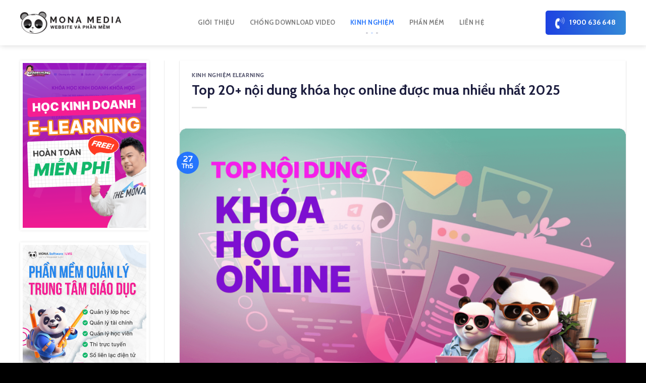

--- FILE ---
content_type: text/html; charset=UTF-8
request_url: https://websitehoctructuyen.com/noi-dung-khoa-hoc-online/
body_size: 41884
content:
<!DOCTYPE html>
<!--[if IE 9 ]> <html lang="vi-VN" class="ie9 loading-site no-js"> <![endif]-->
<!--[if IE 8 ]> <html lang="vi-VN" class="ie8 loading-site no-js"> <![endif]-->
<!--[if (gte IE 9)|!(IE)]><!--><html lang="vi-VN" class="loading-site no-js"> <!--<![endif]-->
<head>
	<meta charset="UTF-8" />
	<link rel="profile" href="https://gmpg.org/xfn/11" />
	<link rel="pingback" href="https://websitehoctructuyen.com/xmlrpc.php" />
	<link rel="preload"
    href="https://websitehoctructuyen.com/template/assets/libs/date-picker/daterangepicker.css?ver=1758030725"
    as="style" onload="this.onload=null;this.rel='stylesheet'">
	<noscript>
    <link rel="stylesheet"
    href="https://websitehoctructuyen.com/template/assets/libs/date-picker/daterangepicker.css?ver=1758030725">
	</noscript>

	<link rel="preload"
    href="https://websitehoctructuyen.com/template/assets/libs/fontawesome/css/all.css?ver=1758030725"
    as="style" onload="this.onload=null;this.rel='stylesheet'">
	<noscript>
		<link rel="stylesheet"
		href="https://websitehoctructuyen.com/template/assets/libs/fontawesome/css/all.css?ver=1758030725">
	</noscript>


	<link rel="preload"
    href="https://websitehoctructuyen.com/template/assets/libs/select2/select2.min.css?ver=1758030725"
    as="style" onload="this.onload=null;this.rel='stylesheet'">
	<noscript>
    <link rel="stylesheet"
    href="https://websitehoctructuyen.com/template/assets/libs/select2/select2.min.css?ver=1758030725">
	</noscript>

	<script>(function(html){html.className = html.className.replace(/\bno-js\b/,'js')})(document.documentElement);</script>
<title>Top 20+ Nội Dung Khóa Học Online Được Mua Nhiều Nhất 2025</title>
<meta name="viewport" content="width=device-width, initial-scale=1, maximum-scale=1" />
<!-- This site is optimized with the Yoast SEO plugin v12.1 - https://yoast.com/wordpress/plugins/seo/ -->
<meta name="description" content="Bạn đang muốn kinh doanh khóa học trực tuyến nhưng chưa biết lựa chọn gì. Hãy thử ngay 20 nội dung khóa học online được mua nhiều nhất năm 2025."/>
<link rel="canonical" href="https://websitehoctructuyen.com/noi-dung-khoa-hoc-online/" />
<meta property="og:locale" content="vi_VN" />
<meta property="og:type" content="article" />
<meta property="og:title" content="Top 20+ Nội Dung Khóa Học Online Được Mua Nhiều Nhất 2025" />
<meta property="og:description" content="Bạn đang muốn kinh doanh khóa học trực tuyến nhưng chưa biết lựa chọn gì. Hãy thử ngay 20 nội dung khóa học online được mua nhiều nhất năm 2025." />
<meta property="og:url" content="https://websitehoctructuyen.com/noi-dung-khoa-hoc-online/" />
<meta property="og:site_name" content="websitehoctructuyen.com" />
<meta property="article:publisher" content="https://www.facebook.com/thietkewebsitehoctructuyen" />
<meta property="article:section" content="Kinh nghiệm elearning" />
<meta property="article:published_time" content="2019-05-27T07:05:12+00:00" />
<meta property="article:modified_time" content="2025-06-20T06:19:10+00:00" />
<meta property="og:updated_time" content="2025-06-20T06:19:10+00:00" />
<meta property="og:image" content="https://websitehoctructuyen.com/wp-content/uploads/2019/05/noi-dung-khoa-hoc-online.png" />
<meta property="og:image:secure_url" content="https://websitehoctructuyen.com/wp-content/uploads/2019/05/noi-dung-khoa-hoc-online.png" />
<meta property="og:image:width" content="1280" />
<meta property="og:image:height" content="960" />
<meta name="twitter:card" content="summary_large_image" />
<meta name="twitter:description" content="Bạn đang muốn kinh doanh khóa học trực tuyến nhưng chưa biết lựa chọn gì. Hãy thử ngay 20 nội dung khóa học online được mua nhiều nhất năm 2025." />
<meta name="twitter:title" content="Top 20+ Nội Dung Khóa Học Online Được Mua Nhiều Nhất 2025" />
<meta name="twitter:site" content="@webhoctructuyen" />
<meta name="twitter:image" content="https://websitehoctructuyen.com/wp-content/uploads/2019/05/noi-dung-khoa-hoc-online.png" />
<meta name="twitter:creator" content="@webhoctructuyen" />
<script type='application/ld+json' class='yoast-schema-graph yoast-schema-graph--main'>{"@context":"https://schema.org","@graph":[{"@type":"Organization","@id":"https://websitehoctructuyen.com/#organization","name":"Website h\u1ecdc tr\u1ef1c tuy\u1ebfn","url":"https://websitehoctructuyen.com/","sameAs":["https://www.facebook.com/thietkewebsitehoctructuyen","https://www.linkedin.com/in/websitehoctructuyen/","https://myspace.com/websitehoctructuyen","https://www.pinterest.com/websitehoctructuyen/","https://twitter.com/webhoctructuyen"],"logo":{"@type":"ImageObject","@id":"https://websitehoctructuyen.com/#logo","url":"https://websitehoctructuyen.com/wp-content/uploads/2019/09/logo-mona-03.png","width":900,"height":195,"caption":"Website h\u1ecdc tr\u1ef1c tuy\u1ebfn"},"image":{"@id":"https://websitehoctructuyen.com/#logo"}},{"@type":"WebSite","@id":"https://websitehoctructuyen.com/#website","url":"https://websitehoctructuyen.com/","name":"websitehoctructuyen.com","publisher":{"@id":"https://websitehoctructuyen.com/#organization"},"potentialAction":{"@type":"SearchAction","target":"https://websitehoctructuyen.com/?s={search_term_string}","query-input":"required name=search_term_string"}},{"@type":"ImageObject","@id":"https://websitehoctructuyen.com/noi-dung-khoa-hoc-online/#primaryimage","url":"https://websitehoctructuyen.com/wp-content/uploads/2019/05/noi-dung-khoa-hoc-online.png","width":1280,"height":960,"caption":"Top 20+ n\u1ed9i dung kh\u00f3a h\u1ecdc online \u0111\u01b0\u1ee3c mua nhi\u1ec1u nh\u1ea5t 2024"},{"@type":"WebPage","@id":"https://websitehoctructuyen.com/noi-dung-khoa-hoc-online/#webpage","url":"https://websitehoctructuyen.com/noi-dung-khoa-hoc-online/","inLanguage":"vi-VN","name":"Top 20+ N\u1ed9i Dung Kh\u00f3a H\u1ecdc Online \u0110\u01b0\u1ee3c Mua Nhi\u1ec1u Nh\u1ea5t 2025","isPartOf":{"@id":"https://websitehoctructuyen.com/#website"},"primaryImageOfPage":{"@id":"https://websitehoctructuyen.com/noi-dung-khoa-hoc-online/#primaryimage"},"datePublished":"2019-05-27T07:05:12+00:00","dateModified":"2025-06-20T06:19:10+00:00","description":"B\u1ea1n \u0111ang mu\u1ed1n kinh doanh kh\u00f3a h\u1ecdc tr\u1ef1c tuy\u1ebfn nh\u01b0ng ch\u01b0a bi\u1ebft l\u1ef1a ch\u1ecdn g\u00ec. H\u00e3y th\u1eed ngay 20 n\u1ed9i dung kh\u00f3a h\u1ecdc online \u0111\u01b0\u1ee3c mua nhi\u1ec1u nh\u1ea5t n\u0103m 2025."},{"@type":"Article","@id":"https://websitehoctructuyen.com/noi-dung-khoa-hoc-online/#article","isPartOf":{"@id":"https://websitehoctructuyen.com/noi-dung-khoa-hoc-online/#webpage"},"author":{"@id":"https://websitehoctructuyen.com/#/schema/person/6c82da2833ddb963c69cc19a2c721aec"},"headline":"Top 20+ n\u1ed9i dung kh\u00f3a h\u1ecdc online \u0111\u01b0\u1ee3c mua nhi\u1ec1u nh\u1ea5t 2025","datePublished":"2019-05-27T07:05:12+00:00","dateModified":"2025-06-20T06:19:10+00:00","commentCount":0,"mainEntityOfPage":{"@id":"https://websitehoctructuyen.com/noi-dung-khoa-hoc-online/#webpage"},"publisher":{"@id":"https://websitehoctructuyen.com/#organization"},"image":{"@id":"https://websitehoctructuyen.com/noi-dung-khoa-hoc-online/#primaryimage"},"articleSection":"Kinh nghi\u1ec7m elearning"},{"@type":["Person"],"@id":"https://websitehoctructuyen.com/#/schema/person/6c82da2833ddb963c69cc19a2c721aec","name":"mona","image":{"@type":"ImageObject","@id":"https://websitehoctructuyen.com/#authorlogo","url":"https://secure.gravatar.com/avatar/fd1c7bcc6cd3c83eb471e5bc730ddba3?s=96&d=mm&r=g","caption":"mona"},"sameAs":[]}]}</script>
<!-- / Yoast SEO plugin. -->

<link rel='dns-prefetch' href='//websitehoctructuyen.com' />
<link rel='dns-prefetch' href='//cdn.jsdelivr.net' />
<link rel='dns-prefetch' href='//fonts.googleapis.com' />
<link rel='dns-prefetch' href='//s.w.org' />
<link rel="alternate" type="application/rss+xml" title="Dòng thông tin websitehoctructuyen.com &raquo;" href="https://websitehoctructuyen.com/feed/" />
		<script type="text/javascript">
			window._wpemojiSettings = {"baseUrl":"https:\/\/s.w.org\/images\/core\/emoji\/12.0.0-1\/72x72\/","ext":".png","svgUrl":"https:\/\/s.w.org\/images\/core\/emoji\/12.0.0-1\/svg\/","svgExt":".svg","source":{"concatemoji":"https:\/\/websitehoctructuyen.com\/wp-includes\/js\/wp-emoji-release.min.js?ver=5.2.20"}};
			!function(e,a,t){var n,r,o,i=a.createElement("canvas"),p=i.getContext&&i.getContext("2d");function s(e,t){var a=String.fromCharCode;p.clearRect(0,0,i.width,i.height),p.fillText(a.apply(this,e),0,0);e=i.toDataURL();return p.clearRect(0,0,i.width,i.height),p.fillText(a.apply(this,t),0,0),e===i.toDataURL()}function c(e){var t=a.createElement("script");t.src=e,t.defer=t.type="text/javascript",a.getElementsByTagName("head")[0].appendChild(t)}for(o=Array("flag","emoji"),t.supports={everything:!0,everythingExceptFlag:!0},r=0;r<o.length;r++)t.supports[o[r]]=function(e){if(!p||!p.fillText)return!1;switch(p.textBaseline="top",p.font="600 32px Arial",e){case"flag":return s([55356,56826,55356,56819],[55356,56826,8203,55356,56819])?!1:!s([55356,57332,56128,56423,56128,56418,56128,56421,56128,56430,56128,56423,56128,56447],[55356,57332,8203,56128,56423,8203,56128,56418,8203,56128,56421,8203,56128,56430,8203,56128,56423,8203,56128,56447]);case"emoji":return!s([55357,56424,55356,57342,8205,55358,56605,8205,55357,56424,55356,57340],[55357,56424,55356,57342,8203,55358,56605,8203,55357,56424,55356,57340])}return!1}(o[r]),t.supports.everything=t.supports.everything&&t.supports[o[r]],"flag"!==o[r]&&(t.supports.everythingExceptFlag=t.supports.everythingExceptFlag&&t.supports[o[r]]);t.supports.everythingExceptFlag=t.supports.everythingExceptFlag&&!t.supports.flag,t.DOMReady=!1,t.readyCallback=function(){t.DOMReady=!0},t.supports.everything||(n=function(){t.readyCallback()},a.addEventListener?(a.addEventListener("DOMContentLoaded",n,!1),e.addEventListener("load",n,!1)):(e.attachEvent("onload",n),a.attachEvent("onreadystatechange",function(){"complete"===a.readyState&&t.readyCallback()})),(n=t.source||{}).concatemoji?c(n.concatemoji):n.wpemoji&&n.twemoji&&(c(n.twemoji),c(n.wpemoji)))}(window,document,window._wpemojiSettings);
		</script>
		<style type="text/css">
img.wp-smiley,
img.emoji {
	display: inline !important;
	border: none !important;
	box-shadow: none !important;
	height: 1em !important;
	width: 1em !important;
	margin: 0 .07em !important;
	vertical-align: -0.1em !important;
	background: none !important;
	padding: 0 !important;
}
</style>
	<link rel='stylesheet' id='wp-block-library-css'  href='https://websitehoctructuyen.com/wp-includes/css/dist/block-library/style.min.css?ver=5.2.20' type='text/css' media='all' />
<link rel='stylesheet' id='hrw-css'  href='https://websitehoctructuyen.com/wp-content/plugins/call-now-icon-animate/css.css' type='text/css' media='' />
<link rel='stylesheet' id='contact-form-7-css'  href='https://websitehoctructuyen.com/wp-content/plugins/contact-form-7/includes/css/styles.css?ver=5.1.6' type='text/css' media='all' />
<link rel='stylesheet' id='ez-toc-css'  href='https://websitehoctructuyen.com/wp-content/plugins/easy-table-of-contents/assets/css/screen.min.css?ver=2.0.66.1' type='text/css' media='all' />
<style id='ez-toc-inline-css' type='text/css'>
div#ez-toc-container .ez-toc-title {font-size: 120%;}div#ez-toc-container .ez-toc-title {font-weight: 500;}div#ez-toc-container ul li {font-size: 95%;}div#ez-toc-container ul li {font-weight: 500;}div#ez-toc-container nav ul ul li {font-size: 90%;}
.ez-toc-container-direction {direction: ltr;}.ez-toc-counter ul{counter-reset: item ;}.ez-toc-counter nav ul li a::before {content: counters(item, ".", decimal) ". ";display: inline-block;counter-increment: item;flex-grow: 0;flex-shrink: 0;margin-right: .2em; float: left; }.ez-toc-widget-direction {direction: ltr;}.ez-toc-widget-container ul{counter-reset: item ;}.ez-toc-widget-container nav ul li a::before {content: counters(item, ".", decimal) ". ";display: inline-block;counter-increment: item;flex-grow: 0;flex-shrink: 0;margin-right: .2em; float: left; }
</style>
<link rel='stylesheet' id='flatsome-icons-css'  href='https://websitehoctructuyen.com/wp-content/themes/flatsome/assets/css/fl-icons.css?ver=3.3' type='text/css' media='all' />
<link rel='stylesheet' id='easy-social-share-buttons-css'  href='https://websitehoctructuyen.com/wp-content/plugins/easy-social-share-buttons3/assets/css/default-retina/easy-social-share-buttons.css?ver=3.7.3' type='text/css' media='all' />
<link rel='stylesheet' id='essb-cct-style-css'  href='https://websitehoctructuyen.com/wp-content/plugins/easy-social-share-buttons3/lib/modules/click-to-tweet/assets/css/styles.css?ver=3.7.3' type='text/css' media='all' />
<link rel='stylesheet' id='bfa-font-awesome-css'  href='//cdn.jsdelivr.net/fontawesome/4.7.0/css/font-awesome.min.css?ver=4.7.0' type='text/css' media='all' />
<link rel='stylesheet' id='flatsome-main-css'  href='https://websitehoctructuyen.com/wp-content/themes/flatsome/assets/css/flatsome.css?ver=3.9.0' type='text/css' media='all' />
<link rel='stylesheet' id='flatsome-style-css'  href='https://websitehoctructuyen.com/wp-content/themes/flatsome-child/style.css?ver=3.0' type='text/css' media='all' />
<link rel='stylesheet' id='flatsome-googlefonts-css'  href='//fonts.googleapis.com/css?family=Cabin%3Aregular%2C700%2C700%7CVarela+Round%3Aregular%2Cregular%7CNunito%3Aregular%2Cregular&#038;display=swap&#038;ver=3.9' type='text/css' media='all' />
<script type='text/javascript' src='https://websitehoctructuyen.com/wp-includes/js/jquery/jquery.js?ver=1.12.4-wp'></script>
<script type='text/javascript' src='https://websitehoctructuyen.com/wp-includes/js/jquery/jquery-migrate.min.js?ver=1.4.1'></script>
<link rel='https://api.w.org/' href='https://websitehoctructuyen.com/wp-json/' />
<link rel="EditURI" type="application/rsd+xml" title="RSD" href="https://websitehoctructuyen.com/xmlrpc.php?rsd" />
<link rel="wlwmanifest" type="application/wlwmanifest+xml" href="https://websitehoctructuyen.com/wp-includes/wlwmanifest.xml" /> 
<meta name="generator" content="WordPress 5.2.20" />
<link rel='shortlink' href='https://websitehoctructuyen.com/?p=1203' />
<link rel="alternate" type="application/json+oembed" href="https://websitehoctructuyen.com/wp-json/oembed/1.0/embed?url=https%3A%2F%2Fwebsitehoctructuyen.com%2Fnoi-dung-khoa-hoc-online%2F" />
<link rel="alternate" type="text/xml+oembed" href="https://websitehoctructuyen.com/wp-json/oembed/1.0/embed?url=https%3A%2F%2Fwebsitehoctructuyen.com%2Fnoi-dung-khoa-hoc-online%2F&#038;format=xml" />

<!-- Call Now Icon Animate Mobile 0.1.1 by Alan Tien (alantien.com) -->
<style>.mypage-alo-ph-circle {border-color: #cc9a00;}
                        .mypage-alo-ph-circle-fill {background-color:#cc9a00;}
                        .mypage-alo-ph-img-circle {background-color: #cc9a00;}.mypage-alo-phone:hover .mypage-alo-ph-circle {border-color: #43b91e;}
                        .mypage-alo-phone:hover .mypage-alo-ph-circle-fill {background-color:#43b91e;}
                        .mypage-alo-phone:hover .mypage-alo-ph-img-circle {background-color: #43b91e;}</style><!-- Google tag (gtag.js) -->
<script async src="https://www.googletagmanager.com/gtag/js?id=G-VW11JV2V6F"></script>
<script>
  window.dataLayer = window.dataLayer || [];
  function gtag(){dataLayer.push(arguments);}
  gtag('js', new Date());

  gtag('config', 'G-VW11JV2V6F');
</script>
<!-- Google tag (gtag.js) -->
<script async src="https://www.googletagmanager.com/gtag/js?id=G-MNXC2JGJWN"></script>
<script>
  window.dataLayer = window.dataLayer || [];
  function gtag(){dataLayer.push(arguments);}
  gtag('js', new Date());

  gtag('config', 'G-MNXC2JGJWN');
</script>
<meta name="google-site-verification" content="AT6Q66Iah_xpgkoB8W1J23-q7XYF2jtg8Th2HedxPuk" /><style>.bg{opacity: 0; transition: opacity 1s; -webkit-transition: opacity 1s;} .bg-loaded{opacity: 1;}</style><!--[if IE]><link rel="stylesheet" type="text/css" href="https://websitehoctructuyen.com/wp-content/themes/flatsome/assets/css/ie-fallback.css"><script src="//cdnjs.cloudflare.com/ajax/libs/html5shiv/3.6.1/html5shiv.js"></script><script>var head = document.getElementsByTagName('head')[0],style = document.createElement('style');style.type = 'text/css';style.styleSheet.cssText = ':before,:after{content:none !important';head.appendChild(style);setTimeout(function(){head.removeChild(style);}, 0);</script><script src="https://websitehoctructuyen.com/wp-content/themes/flatsome/assets/libs/ie-flexibility.js"></script><![endif]--><!-- Global site tag (gtag.js) - Google Analytics -->
<script async src="https://www.googletagmanager.com/gtag/js?id=UA-150905052-1"></script>
<script>
  window.dataLayer = window.dataLayer || [];
  function gtag(){dataLayer.push(arguments);}
  gtag('js', new Date());

  gtag('config', 'UA-150905052-1');
</script>
<style type="text/css">.essb_links_list li.essb_totalcount_item .essb_t_l_big .essb_t_nb:after, .essb_links_list li.essb_totalcount_item .essb_t_r_big .essb_t_nb:after { color: #777777;content: "shares";display: block;font-size: 11px;font-weight: normal;text-align: center;text-transform: uppercase;margin-top: -5px; } .essb_links_list li.essb_totalcount_item .essb_t_l_big, .essb_links_list li.essb_totalcount_item .essb_t_r_big { text-align: center; }.essb_displayed_sidebar .essb_links_list li.essb_totalcount_item .essb_t_l_big .essb_t_nb:after, .essb_displayed_sidebar .essb_links_list li.essb_totalcount_item .essb_t_r_big .essb_t_nb:after { margin-top: 0px; } .essb_displayed_sidebar_right .essb_links_list li.essb_totalcount_item .essb_t_l_big .essb_t_nb:after, .essb_displayed_sidebar_right .essb_links_list li.essb_totalcount_item .essb_t_r_big .essb_t_nb:after { margin-top: 0px; } .essb_totalcount_item_before, .essb_totalcount_item_after { display: block !important; }.essb_totalcount_item_before .essb_totalcount, .essb_totalcount_item_after .essb_totalcount { border: 0px !important; }.essb_counter_insidebeforename { margin-right: 5px; font-weight: bold; }.essb_width_columns_1 li { width: 100%; }.essb_width_columns_1 li a { width: 92%; }.essb_width_columns_2 li { width: 49%; }.essb_width_columns_2 li a { width: 86%; }.essb_width_columns_3 li { width: 32%; }.essb_width_columns_3 li a { width: 80%; }.essb_width_columns_4 li { width: 24%; }.essb_width_columns_4 li a { width: 70%; }.essb_width_columns_5 li { width: 19.5%; }.essb_width_columns_5 li a { width: 60%; }.essb_width_columns_6 li { width: 16%; }.essb_width_columns_6 li a { width: 55%; }.essb_links li.essb_totalcount_item_before, .essb_width_columns_1 li.essb_totalcount_item_after { width: 100%; text-align: left; }.essb_network_align_center a { text-align: center; }.essb_network_align_right .essb_network_name { float: right;}</style>
<script type="text/javascript">var essb_settings = {"ajax_url":"https:\/\/websitehoctructuyen.com\/wp-admin\/admin-ajax.php","essb3_nonce":"2fa1f703db","essb3_plugin_url":"https:\/\/websitehoctructuyen.com\/wp-content\/plugins\/easy-social-share-buttons3","essb3_facebook_total":true,"essb3_admin_ajax":false,"essb3_internal_counter":false,"essb3_stats":false,"essb3_ga":false,"essb3_ga_mode":"simple","essb3_counter_button_min":0,"essb3_counter_total_min":0,"blog_url":"https:\/\/websitehoctructuyen.com\/","ajax_type":"wp","essb3_postfloat_stay":false,"essb3_no_counter_mailprint":false,"essb3_single_ajax":false,"twitter_counter":"self","post_id":1203};</script><link rel="icon" href="https://websitehoctructuyen.com/wp-content/uploads/2019/09/cropped-icon-mona-01-32x32.png" sizes="32x32" />
<link rel="icon" href="https://websitehoctructuyen.com/wp-content/uploads/2019/09/cropped-icon-mona-01-192x192.png" sizes="192x192" />
<link rel="apple-touch-icon-precomposed" href="https://websitehoctructuyen.com/wp-content/uploads/2019/09/cropped-icon-mona-01-180x180.png" />
<meta name="msapplication-TileImage" content="https://websitehoctructuyen.com/wp-content/uploads/2019/09/cropped-icon-mona-01-270x270.png" />
<style id="custom-css" type="text/css">:root {--primary-color: #2575fc;}.full-width .ubermenu-nav, .container, .row{max-width: 1230px}.row.row-collapse{max-width: 1200px}.row.row-small{max-width: 1222.5px}.row.row-large{max-width: 1260px}body.framed, body.framed header, body.framed .header-wrapper, body.boxed, body.boxed header, body.boxed .header-wrapper, body.boxed .is-sticky-section{ max-width: 1260px}.header-main{height: 90px}#logo img{max-height: 90px}#logo{width:200px;}.header-top{min-height: 30px}.has-transparent + .page-title:first-of-type,.has-transparent + #main > .page-title,.has-transparent + #main > div > .page-title,.has-transparent + #main .page-header-wrapper:first-of-type .page-title{padding-top: 90px;}.header.show-on-scroll,.stuck .header-main{height:70px!important}.stuck #logo img{max-height: 70px!important}.header-bottom {background-color: #f1f1f1}.header-main .nav > li > a{line-height: 16px }@media (max-width: 549px) {.header-main{height: 70px}#logo img{max-height: 70px}}.nav-dropdown{border-radius:3px}.nav-dropdown{font-size:90%}.header-top{background-color:rgba(255,255,255,0.9)!important;}/* Color */.accordion-title.active, .has-icon-bg .icon .icon-inner,.logo a, .primary.is-underline, .primary.is-link, .badge-outline .badge-inner, .nav-outline > li.active> a,.nav-outline >li.active > a, .cart-icon strong,[data-color='primary'], .is-outline.primary{color: #2575fc;}/* Color !important */[data-text-color="primary"]{color: #2575fc!important;}/* Background Color */[data-text-bg="primary"]{background-color: #2575fc;}/* Background */.scroll-to-bullets a,.featured-title, .label-new.menu-item > a:after, .nav-pagination > li > .current,.nav-pagination > li > span:hover,.nav-pagination > li > a:hover,.has-hover:hover .badge-outline .badge-inner,button[type="submit"], .button.wc-forward:not(.checkout):not(.checkout-button), .button.submit-button, .button.primary:not(.is-outline),.featured-table .title,.is-outline:hover, .has-icon:hover .icon-label,.nav-dropdown-bold .nav-column li > a:hover, .nav-dropdown.nav-dropdown-bold > li > a:hover, .nav-dropdown-bold.dark .nav-column li > a:hover, .nav-dropdown.nav-dropdown-bold.dark > li > a:hover, .is-outline:hover, .tagcloud a:hover,.grid-tools a, input[type='submit']:not(.is-form), .box-badge:hover .box-text, input.button.alt,.nav-box > li > a:hover,.nav-box > li.active > a,.nav-pills > li.active > a ,.current-dropdown .cart-icon strong, .cart-icon:hover strong, .nav-line-bottom > li > a:before, .nav-line-grow > li > a:before, .nav-line > li > a:before,.banner, .header-top, .slider-nav-circle .flickity-prev-next-button:hover svg, .slider-nav-circle .flickity-prev-next-button:hover .arrow, .primary.is-outline:hover, .button.primary:not(.is-outline), input[type='submit'].primary, input[type='submit'].primary, input[type='reset'].button, input[type='button'].primary, .badge-inner{background-color: #2575fc;}/* Border */.nav-vertical.nav-tabs > li.active > a,.scroll-to-bullets a.active,.nav-pagination > li > .current,.nav-pagination > li > span:hover,.nav-pagination > li > a:hover,.has-hover:hover .badge-outline .badge-inner,.accordion-title.active,.featured-table,.is-outline:hover, .tagcloud a:hover,blockquote, .has-border, .cart-icon strong:after,.cart-icon strong,.blockUI:before, .processing:before,.loading-spin, .slider-nav-circle .flickity-prev-next-button:hover svg, .slider-nav-circle .flickity-prev-next-button:hover .arrow, .primary.is-outline:hover{border-color: #2575fc}.nav-tabs > li.active > a{border-top-color: #2575fc}.widget_shopping_cart_content .blockUI.blockOverlay:before { border-left-color: #2575fc }.woocommerce-checkout-review-order .blockUI.blockOverlay:before { border-left-color: #2575fc }/* Fill */.slider .flickity-prev-next-button:hover svg,.slider .flickity-prev-next-button:hover .arrow{fill: #2575fc;}/* Background Color */[data-icon-label]:after, .secondary.is-underline:hover,.secondary.is-outline:hover,.icon-label,.button.secondary:not(.is-outline),.button.alt:not(.is-outline), .badge-inner.on-sale, .button.checkout, .single_add_to_cart_button{ background-color:#f09819; }[data-text-bg="secondary"]{background-color: #f09819;}/* Color */.secondary.is-underline,.secondary.is-link, .secondary.is-outline,.stars a.active, .star-rating:before, .woocommerce-page .star-rating:before,.star-rating span:before, .color-secondary{color: #f09819}/* Color !important */[data-text-color="secondary"]{color: #f09819!important;}/* Border */.secondary.is-outline:hover{border-color:#f09819}.success.is-underline:hover,.success.is-outline:hover,.success{background-color: #00bd56}.success-color, .success.is-link, .success.is-outline{color: #00bd56;}.success-border{border-color: #00bd56!important;}/* Color !important */[data-text-color="success"]{color: #00bd56!important;}/* Background Color */[data-text-bg="success"]{background-color: #00bd56;}.alert.is-underline:hover,.alert.is-outline:hover,.alert{background-color: #ed3833}.alert.is-link, .alert.is-outline, .color-alert{color: #ed3833;}/* Color !important */[data-text-color="alert"]{color: #ed3833!important;}/* Background Color */[data-text-bg="alert"]{background-color: #ed3833;}@media screen and (max-width: 549px){body{font-size: 100%;}}body{font-family:"Varela Round", sans-serif}body{font-weight: 0}body{color: #5f5f5f}.nav > li > a {font-family:"Cabin", sans-serif;}.nav > li > a {font-weight: 700;}h1,h2,h3,h4,h5,h6,.heading-font, .off-canvas-center .nav-sidebar.nav-vertical > li > a{font-family: "Cabin", sans-serif;}h1,h2,h3,h4,h5,h6,.heading-font,.banner h1,.banner h2{font-weight: 700;}h1,h2,h3,h4,h5,h6,.heading-font{color: #1c1d3e;}.alt-font{font-family: "Nunito", sans-serif;}.alt-font{font-weight: 0!important;}a{color: #1c1d3e;}a:hover{color: #2575fc;}.tagcloud a:hover{border-color: #2575fc;background-color: #2575fc;}.footer-2{background-color: #777777}.absolute-footer, html{background-color: #000000}.label-new.menu-item > a:after{content:"New";}.label-hot.menu-item > a:after{content:"Hot";}.label-sale.menu-item > a:after{content:"Sale";}.label-popular.menu-item > a:after{content:"Popular";}</style>		<style type="text/css" id="wp-custom-css">
			/*---style mona-hotline---*/
.mona-hotline {
	background: linear-gradient(to right,#1d42e1 0%,#3489d7 100%);
	color: #fff !important;
    border-radius: 5px;
}
.header-main .nav > li > a.mona-hotline::before {
		content: '';
}
.mona-hotline:hover {
    background: linear-gradient(to right,#3489d7 0%,#1d42e1 100%);
}
.mona-hotline span {
    font-size: 14px;
    padding: 5px 20px;
}
.mona-hotline span:before {
    content: "\f2a0";
    font-family: FontAwesome;
    font-size: 1.5em;
    display: inline-block;
    vertical-align: middle;
    margin: 0 10px 0 0;
    color: #fff;
    animation-name: tada;
    animation-duration: 3s;
    animation-iteration-count: infinite;
}

.banner-title .mona-title .title-effect {
    top: 18px;
}
.banner-title h1 {
    font-size: 1.8em;
}ul.rounded-list li{
    padding: 2.5em;
    border-bottom: 1px dashed #ccc;
  }

  ul.rounded-list h2{
    position: relative;
    margin: 0;
  }

  ul.rounded-list p{
    margin: 0;
  }

  ul.rounded-list h2:before{
    content: counter(li);
    counter-increment: li;
    position: absolute;
    z-index: -1;
    left: -1.3em;
    top: -.8em;
    background: #f5f5f5;
    height: 1.5em;
    width: 1.5em;
    border: .1em solid rgba(0,0,0,.05);
    text-align: center;
    font: italic bold 1em/1.5em Georgia, Serif;
    color: #ccc;
    border-radius: 1.5em;
    transition: all .2s ease-out;
  }

  ul.rounded-list li:hover h2:before{
    background-color: #ffd797;
    border-color: rgba(0,0,0,.08);
    border-width: .2em;
    color: #444;
    transform: scale(1.5);
  }

.mona-title h3 {
    font-size: 1.5em;
    line-height: 1.4;
    margin-bottom: 1em;
    letter-spacing: 1px;
}

.sec-chuanhoa .mona-title h2 {
    font-size: 4em;
}
.sec-tailieuso .col-padding .col-inner {
    padding: 3em;
}
.mona-title.light-color .title-effect .bar {
    background: #fff;
}

.title-small {
    font-weight: 700;
    margin-bottom: 8px;
}

.row-border .col-inner {
    padding: 1.5em;
    border-radius: 5px;
    -webkit-box-shadow: 0px 0px 15px 0px rgba(72,73,121,0.15);
    -moz-box-shadow: 0px 0px 15px 0px rgba(72,73,121,0.15);
    box-shadow: 0px 0px 15px 0px rgba(72,73,121,0.15);
}

@media screen and (max-width: 549px){
		.sec-chuanhoa .mona-title h2 {
    		font-size: 2.5em;
		}
		.sec-tailieuso .col-padding .col-inner {
    		padding: 2em;
		}
}
/*STYE VIỀN HÌNH ẢNH CỦA QUANG*/
.hieuungvien {
    box-shadow: 0 0.5rem 1rem 0.25rem rgba(0,0,0,.3);
}
/*---Border action---*/
.mona-highlight {
    font-weight: 700;
    padding: 0.7em;
    text-align: center;
    width: 80%;
    margin: 0 auto;
    margin-bottom: 1em;
    border: 2.5px dashed #ee5a5a;
}

/*STYE KHUNG LIÊN HỆ CỦA QUANG*/
.khunglienhe {background: rgb(250, 248, 215);font-family: montserrat,sans-serif;margin: 0.5em 0.5em 1em 0em;
font-size: 16px;padding: 1.5em 1em;
border: 5px;box-shadow: 1px 1px 0px #eee;
}

.khung{
background-color: #f1f1f1; 
padding: 1em 2em; text-align: left;
border-left: 5px solid #2575fc; 
border-radius: 0.5rem;
}

.entry-content a{
color: #0000EE;
}

.video-iframe {
    aspect-ratio: 16 / 9;
    width: calc(100% + 3em) !important;
    height: calc(100% + 3em) !important;
    margin-left: -1.5em;
    margin-right: -1.5em;
    max-width: max-content !important;
}		</style>
		
</head>

<body data-rsssl=1 class="post-template-default single single-post postid-1203 single-format-standard header-shadow lightbox nav-dropdown-has-arrow">


<a class="skip-link screen-reader-text" href="#main">Skip to content</a>

<div id="wrapper">

	
	<header id="header" class="header has-sticky sticky-jump">
		<div class="header-wrapper">
			<div id="masthead" class="header-main ">
      <div class="header-inner flex-row container logo-left medium-logo-center" role="navigation">

          <!-- Logo -->
          <div id="logo" class="flex-col logo">
            <!-- Header logo -->
<a href="https://websitehoctructuyen.com/" title="websitehoctructuyen.com - Thiết kế website học trực tuyến" rel="home">
    <img width="200" height="90" src="https://websitehoctructuyen.com/wp-content/uploads/2019/09/logo-mona-03.png" class="header_logo header-logo" alt="websitehoctructuyen.com"/><img  width="200" height="90" src="https://websitehoctructuyen.com/wp-content/uploads/2019/09/logo-mona-03.png" class="header-logo-dark" alt="websitehoctructuyen.com"/></a>
          </div>

          <!-- Mobile Left Elements -->
          <div class="flex-col show-for-medium flex-left">
            <ul class="mobile-nav nav nav-left ">
              <li class="nav-icon has-icon">
  		<a href="#" data-open="#main-menu" data-pos="left" data-bg="main-menu-overlay" data-color="" class="is-small" aria-label="Menu" aria-controls="main-menu" aria-expanded="false">
		
		  <i class="icon-menu" ></i>
		  		</a>
	</li>            </ul>
          </div>

          <!-- Left Elements -->
          <div class="flex-col hide-for-medium flex-left
            flex-grow">
            <ul class="header-nav header-nav-main nav nav-left  nav-uppercase" >
              <li id="menu-item-2127" class="menu-item menu-item-type-post_type menu-item-object-page  menu-item-2127"><a href="https://websitehoctructuyen.com/gioi-thieu/" class="nav-top-link">Giới thiệu</a></li>
<li id="menu-item-1517" class="menu-item menu-item-type-post_type menu-item-object-page  menu-item-1517"><a href="https://websitehoctructuyen.com/bao-ve-video/" class="nav-top-link">Chống download video</a></li>
<li id="menu-item-1920" class="menu-item menu-item-type-taxonomy menu-item-object-category current-post-ancestor current-menu-parent current-post-parent active  menu-item-1920"><a href="https://websitehoctructuyen.com/kinh-nghiem/" class="nav-top-link">Kinh nghiệm</a></li>
<li id="menu-item-3101" class="menu-item menu-item-type-taxonomy menu-item-object-category  menu-item-3101"><a href="https://websitehoctructuyen.com/phan-mem/" class="nav-top-link">Phần mềm</a></li>
<li id="menu-item-1521" class="menu-item menu-item-type-post_type menu-item-object-page  menu-item-1521"><a href="https://websitehoctructuyen.com/lien-he/" class="nav-top-link">Liên hệ</a></li>
            </ul>
          </div>

          <!-- Right Elements -->
          <div class="flex-col hide-for-medium flex-right">
            <ul class="header-nav header-nav-main nav nav-right  nav-uppercase">
              <li class="html custom html_topbar_left"><a class="mona-hotline" href="tel:1900636648"><span>1900 636 648</span></a></li>            </ul>
          </div>

          <!-- Mobile Right Elements -->
          <div class="flex-col show-for-medium flex-right">
            <ul class="mobile-nav nav nav-right ">
                          </ul>
          </div>

      </div><!-- .header-inner -->
     
      </div><!-- .header-main -->
<div class="header-bg-container fill"><div class="header-bg-image fill"></div><div class="header-bg-color fill"></div></div><!-- .header-bg-container -->		</div><!-- header-wrapper-->
	</header>

	
	<main id="main" class="">



<style>
html {
    overflow-x: unset;
}

.wpcf7-response-output.wpcf7-display-none.wpcf7-mail-sent-ok {
      border: none;
    color: #398f14;
    text-align: center;
    font-weight: 800;
    font-size: 16px;
}

body.no-scrolll * {
    overscroll-behavior: none;
}
  
  .select2-results__option {
    padding: .6rem 1.2rem;
    border-radius: .8rem;
    color: #3a3a3a;
    margin-bottom: .8rem;
    margin-right: .8rem;
}
.select2-container--open .select2-dropdown--below {
    border-radius: .8rem;
    box-shadow: .1rem .1rem 1rem #7c0fd1;
}

.select2-dropdown {
  padding: 16px;
}

.select2-container--default .select2-results__option--highlighted.select2-results__option--selectable {
    background: #f9f1ff;
    color: #7c0fd1;
}

.select2-search.select2-search--dropdown {
  display:none;
}
.select2-container--open .select2-dropdown--below {
    border-radius: .8rem;
    box-shadow: .1rem .1rem 1rem #7c0fd1;
}
 .form-step-box .select2-container--default .select2-selection--single .select2-selection__placeholder {
    color: #787878;
 }
  .form-custom .f-c .ipt-txt, .form-custom .f-c input {
    width: 100%;
    padding: 1.2rem 0;
    background-color: transparent;
    border-radius: unset;
    border-bottom: .1rem solid #e0e0e0;
    font-size: 14px ;
    line-height: 1.5;
    color: #3a3a3a;
    border:none;
    box-shadow: none;
}
.bolt-ani {
    --bolt: #f2de10;
    display: block;
    width: 33px;
    height: 54px;
    position: relative;
}
@media only screen and (max-width: 576px) {
    .bolt-ani {
        width: 23px;
        height: 34px;
  }
}
.bolt-ani svg {
    position: absolute;
    display: block;
    stroke-width: 4;
    fill: none;
    stroke-linecap: round;
    stroke: var(--bolt);
}
.bolt-ani svg.bolt-ani-line {
    --r: 0deg;
    --s: 1;
    top: 30%;
    z-index: 1;
    stroke: #fff;
    stroke-dashoffset: 241px;
    stroke-dasharray: 0px 240px;
    transform: rotate(var(--r)) scaleX(var(--s));
}
.bolt-ani svg.bolt-ani-line.left {
    --r: -20deg;
    left: 0;
}
.bolt-ani svg.bolt-ani-line.right {
    --r: 20deg;
    --s: -1;
    right: 0;
}
.bolt-ani .ani {
    display: block;
    position: relative;
}
.bolt-ani .ani span {
    display: block;
    width: 33px;
    height: 54px;
    background: var(--bolt);
    clip-path: polygon(50% 10%, 100% 10%, 60% 40%, 88% 40%, 5% 100%, 30% 50%, 0% 50%);
}
@media only screen and (max-width: 576px) {
    .bolt-ani .ani span {
        width: 23px;
        height: 44px;
  }
}
.bolt-ani svg.bolt-ani-line {
    animation: white-ani 0.45s cubic-bezier(0.77, 0, 0.175, 1) forwards infinite 1.45s;
}
.bolt-ani svg.bolt-ani-line.right {
    animation-delay: 1.6s;
}
@keyframes white-ani {
    100% {
        stroke-dasharray: 240px 240px;
  }
}

.edu-booking {
    --widthBooking: 1062;
    --padding: 56;
    position: fixed;
    z-index: 999;
    top: 50%;
    left: 50%;
    transform: translate(-50%, -50%);
    width: 100%;
    padding: 0 16px;
    max-width: calc(var(--widthBooking) / 10 * 10px);
    opacity: 0;
    visibility: hidden;
    pointer-events: none;
    transition: 0.3s;
}

.edu-booking-bg {
    position: absolute;
    top: 50%;
    left: 50%;
    transform: translate(-50%, -50%);
    width: 100vw;
    height: 100vh;
    background-color: rgba(0, 0, 0, 0.7);
    opacity: 0;
    pointer-events: none;
    visibility: hidden;
    transition: 0.3s;
}

.edu-booking.active {
    opacity: 1;
    visibility: visible;
    pointer-events: auto;
}

.edu-booking.active .edu-booking-bg {
    opacity: 1;
    pointer-events: auto;
    visibility: visible;
}

.edu-booking-flex {
    position: relative;
    z-index: 2;
    display: flex;
    gap: calc(var(--padding) / 10 * 10px - 18px);
    align-items: flex-start;
    padding: 1.8vw;
    border-radius: 24px;
    background: #fff;
    box-shadow: 0 24px 48px -12px rgba(16, 24, 40, 0.18);
}

.edu-booking-content {
    flex: 1;
    padding-right: 32px;
    border-right: 1px solid #ebebeb;
}

.edu-booking-content .img {
    width: calc(100% * (285 / 412));
    margin-bottom: calc(100vw * (20 / 1920));
}

.edu-booking-content .content {
    margin-bottom: calc(100vw * (30 / 1920));
}

.edu-booking-content .content .title {
    margin-bottom: 12px;
    font-size: 28px;
}

.edu-booking-content .info {
    border-radius: 16px;
    border: 1px solid #c2c2c2;
    padding: calc(100vw * (24 / 1920));
}

.edu-booking-content .info .item:not(:last-child) {
    margin-bottom: calc(100vw * (20 / 1920));
}

.edu-booking-content .info .label {
    color: #7b7b7b;
    margin-bottom: 8px;
}

.form-step-time-content .hours-list {
    max-height: 88px;
    /* overflow: hidden auto; */
}
.form-step-time-content .hours-list::-webkit-scrollbar {
    display: none;
}

.edu-booking-form {
    position: relative;
    overflow: hidden;
    width: 100%;
    max-width: 420px;
}
.edu-booking-form table th {
    padding: unset;
    padding-right: unset;
    font-weight: 700;
    color: unset;
    text-align: left;
}
.edu-booking-form .select2-container--default .select2-selection--single .select2-selection__rendered {
    padding: 12px 0;
    font-size: 14px;
    color: #3a3a3a;
    line-height: 1.5;
    height: unset;
}
.edu-booking-form .select2-container--default .select2-selection--single {
    border-radius: unset;
    border: unset;
    background-color: transparent;
    border-bottom: 1px solid #e0e0e0;
    height: auto;
    padding-left: 0;
    padding-right: 0;
    box-shadow: none;
}

.edu-booking-form form {
    padding: 0 4px;
}

.edu-booking-form .form-step-box {
    display: flex;
    gap: 16px;
    transition: 0.3s;
}

.edu-booking-form .form-step {
    flex-shrink: 0;
    width: 100%;
    position: relative;
}

.edu-booking-form .form-step .back {
    margin-bottom: 8px;
    display: flex;
    align-items: center;
    gap: 4px;
    cursor: pointer;
    font-size: 16px;
    font-weight: 500;
    color: #616161;
    transition: 0.3s;
}

.edu-booking-form .form-step .back .img {
    width: 24px;
    height: 24px;
}

.edu-booking-form .form-step-wrap {
    padding: 1vw;
    border-radius: 16px;
    border: 1px dashed #c2c2c2;
}

.edu-booking-form .form-step-tt {
    font-weight: 600;
    font-size: 20px;
}

.edu-booking .form-step-btn {
  display:flex;
}

.edu-booking .form-step-btn .btn-hidden-submit {
  opacity: 0;
  width: 0;
  height: 0;
  position: absolute;
  visibility: hidden;
}

.edu-booking-form .form-step-two .form-step-tt {
    margin-bottom: 8px;
}

.edu-booking-form .form-step-mb:not(:last-child) {
    margin-bottom: 24px;
}

.edu-booking-form .form-step-time-header .label {
    font-size: 20px;
    font-weight: 600;
    margin-bottom: 16px;
}

.edu-booking-form .hours-list {
    display: flex;
    flex-wrap: wrap;
    gap: 8px;
}

.edu-booking-form .hours-item {
    position: relative;
    width: calc(100% / 4 - 6px);
}

.edu-booking-form .hours-item.disabled {
    cursor: not-allowed;
}
.edu-booking-form .hours-item.disabled .label {
    border-color: #ebebeb;
    cursor: not-allowed;
    pointer-events: none;
}
.edu-booking-form .hours-item.disabled .ipt-txt {
    color: #ebebeb;
}

.edu-booking-form .hours-item .label {
    padding: 8px 14px;
    min-width: 84px;
    border-radius: 4px;
    border: 1px solid #c2c2c2;
    cursor: pointer;
    position: relative;
    overflow: hidden;
    transition: 0.3s;
    display: flex;
    align-items: center;
    justify-content: center;
}

.edu-booking-form .hide {
    display: none;
}

.edu-booking-form .hours-item .label .ipt-txt {
    position: relative;
    z-index: 2;
    font-size: 14px;
    transition: 0.3s;
}

.edu-booking-form .hours-item .label .ipt-checked {
    position: absolute;
    inset: 0;
    background-color: transparent;
    transition: 0.3s;
}

.edu-booking-form .hours-item .label input {
    display: none;
}

.edu-booking-form .hours-item .label input:checked ~ .ipt-txt {
    color: #fff;
    font-weight: 600;
}
.edu-booking-form .hours-item .label input:checked ~ .ipt-checked {
    background-color: #7c0fd1; /* Thay $softwareColor bằng mã màu thực tế */
}

.form-step-footer {
    margin-top: 13.888px;
}

.form-step-btn {
    width: 100%;
    max-width: max-content;
    padding: 7.259px 11.888px;
    border-radius: 8px;
    background: linear-gradient(0deg, #ff6e00 0%, #ff9300 100%);
    font-size: 18px;
    font-weight: 600;
    color: #fff;
    display: flex;
    align-items: center;
    justify-content: center;
    gap: 10px;
    position: relative;
    overflow: hidden;
    cursor: pointer;
}
.form-step-btn::after {
    content: "";
    border-radius: 8px;
    background: linear-gradient(0deg, #7c0fd1 0%, #745eba 100%);
    position: absolute;
    width: calc(100% + 5px);
    height: 100%;
    border-radius: 8px;
    top: 0;
    left: -2.5px;
    z-index: 1;
    transform: scaleX(0);
    transform-origin: center right;
    transition: transform 0.5s ease;
}
.form-step-btn .txt-wrap {
    display: flex;
    flex-direction: column;
}
.form-step-btn .txt {
    position: relative;
    z-index: 2;
}
.form-step-btn .txt:nth-child(1) {
    font-size: 24px;
}
.form-step-btn .txt:nth-child(2) {
    font-size: 16px;
}
.form-step-btn .icon {
    width: 33px;
    height: auto;
    display: flex;
    align-items: center;
    justify-content: center;
    position: relative;
    z-index: 2;
    flex-shrink: 0;
}


.date-picker {
    position: relative;
}
.date-picker .daterangepicker {
    position: relative;
    top: unset !important;
    left: unset !important;
    border: unset;
    margin-top: 0;
}
.date-picker .daterangepicker:before,
.date-picker .daterangepicker:after {
    content: none;
}
.date-picker .daterangepicker .drp-calendar.left {
    padding: 0;
}
.date-picker .daterangepicker.single .ranges,
.date-picker .daterangepicker.single .drp-calendar {
    float: unset;
}
.date-picker .daterangepicker .ranges,
.date-picker .daterangepicker .drp-calendar {
    float: unset;
}
.date-picker .daterangepicker .drp-calendar {
    min-width: 100%;
    max-width: max-content;
}
.date-picker .daterangepicker .calendar-table table thead tr:nth-child(1) {
    position: relative;
}
.date-picker .daterangepicker .calendar-table table thead tr:nth-child(1)::before {
    content: "";
    position: absolute;
    bottom: 10px;
    left: 0;
    width: 100%;
    border-bottom: 1px solid #ebebeb;
}
.date-picker .daterangepicker th.month {
    font-size: 18px;
    font-weight: 600;
    height: 80px;
}
.date-picker .daterangepicker .table-condensed thead tr:nth-child(1) th:nth-child(1) {
    position: absolute;
    top: 50%;
    transform: translateY(-50%);
    width: 40px;
    height: 40px;
    border-radius: 50%;
    background-color: transparent;
}
.date-picker .daterangepicker .table-condensed thead tr th:nth-child(1).available,
.date-picker .daterangepicker th.available {
    position: absolute;
    top: 50%;
    transform: translateY(-50%);
    width: 40px;
    height: 40px;
    border-radius: 50%;
    background-color: #f4f5f8;
    display: flex;
    align-items: center;
    justify-content: center;
    transition: 0.3s;
}
.date-picker .daterangepicker .drp-calendar.left .calendar-table {
    padding-right: 0;
}
.date-picker .daterangepicker.show-calendar .ranges {
    margin-top: 0;
}
.date-picker .daterangepicker .calendar-table .next span,
.date-picker .daterangepicker .calendar-table .prev span {
    border-color: #a4a4a4;
}
.date-picker .daterangepicker .calendar-table tbody td {
    position: relative;
    border: unset;
    padding: 1vw 1vw;
    z-index: 2;
    line-height: 1.2;
    font-size: 12px;
}
.date-picker .daterangepicker .calendar-table tbody td::after {
    content: "";
    position: absolute;
    top: 50%;
    left: 50%;
    transform: translate(-50%, -50%);
    z-index: -1;
    width: calc(100vw * (35 / 1728));
    height: calc(100vw * (35 / 1728));
    border-radius: 50%;
    border: 1px solid #c2c2c2;
    transition: 0.3s;
}
.date-picker .daterangepicker td.available:hover {
    background-color: transparent;
}
.date-picker .daterangepicker td.active,
.date-picker .daterangepicker td.active:hover {
    background-color: transparent;
}
.date-picker .daterangepicker td.active::after,
.date-picker .daterangepicker td.active:hover::after {
    background-color: #7c0fd1; /* Thay $softwareColor bằng mã màu thực tế */
}
.date-picker .daterangepicker .calendar-table th,
.date-picker .daterangepicker .calendar-table td {
    font-weight: 600;
}

.edu-booking-form .form-custom .f-c textarea {
    min-height: 150px;
}

.btn-submit .btn-hidden-submit {
    opacity: 0;
    width: 0;
    height: 0;
    position: absolute;
    visibility: hidden;
}

.edu-booking-close {
    position: absolute;
    top: 0.8vw;
    right: 0.8vw;
    width: 1.188888888888889vw;
    height: 1.188888888888889vw;
    display: flex;
    align-items: center;
    justify-content: center;
    cursor: pointer;
    border-radius: 50%;
    transition: 0.3s;
}
.edu-booking-close img {
    width: 50%;
    height: 50%;
    filter: brightness(0.1);
    transition: 0.3s;
}

@media (min-width: 1201px) {
    .edu-booking-form .hours-item .label:hover {
        border-color: #7c0fd1;
    }
    .edu-booking-form .hours-item .label:hover .ipt-txt {
        color: #7c0fd1;
    }
    .form-step-btn:hover::after {
        transform: scale(1);
        transform-origin: center left;
    }
}

@media (max-width: 1200px) {
    .date-picker .daterangepicker .calendar-table tbody td::after {
        width: 36px;
        height: 36px;
    }
    .date-picker .daterangepicker .calendar-table tbody td {
        padding: 18px 4px;
    }
}

@media (max-width: 850px) {
    .edu-booking-flex {
        padding: 24px;
        border-radius: 16px;
        gap: 16px;
    }
    .edu-booking-content {
        padding-right: 18px;
    }
    .edu-booking-content .content .title {
        font-size: 18px;
    }
    .edu-booking-content .content .desc {
        font-size: 16px;
    }
    .edu-booking-content .content .desc br {
        display: none;
    }
    .edu-booking-content .info {
        padding: 8px;
        border-radius: 8px;
    }
    .edu-booking-form {
        max-width: 360px;
    }
    .edu-booking-form .form-step-wrap {
        padding: 8px;
        border-radius: 8px;
    }
    .form-step-time-content .hours-list {
        max-height: unset;
    }
    .edu-booking-form .hours-item {
        width: calc(100% / 4 - 2px);
    }
}

@media (max-width: 667px) {
    .edu-booking {
        z-index: 202;
        max-height: calc(100vh - 32px);
    }
    .edu-booking .edu-booking-flex {
        height: 100%;
        padding: 20px 16px;
        max-height: calc((var(--vhh, 1vh) * 100) - 32px);
        overflow: hidden auto;
    }
    .edu-booking .edu-booking-flex::-webkit-scrollbar {
        display: none;
    }
    .edu-booking-flex {
        flex-wrap: wrap;
    }
    .edu-booking-form {
        max-width: 100%;
    }
    .edu-booking-content {
        padding-right: 0;
        padding: 0 4px;
        border-right: unset;
    }
    .edu-booking-content .content {
        margin-bottom: 16px;
    }
    .form-step-footer {
        margin-top: 12px;
    }
    .form-step-btn {
        padding: 8px 16px;
        font-size: 16px;
    }
    .date-picker .daterangepicker .calendar-table tbody td {
        padding: 12px;
    }
    .date-picker .daterangepicker .calendar-table tbody td::after {
        width: 28px;
        height: 28px;
    }
    .edu-booking-form .form-step-tt {
        font-size: 16px;
    }
    .edu-booking-form .hours-item .label {
        min-width: unset;
    }
    .edu-booking-form .hours-item {
        width: calc(100% / 4 - 6px);
    }
    .edu-booking-form .hours-item .label {
        padding: 6px 12px;
    }
    .edu-booking-form .form-step-time-header .label {
        font-size: 14px;
    }
    .date-picker .daterangepicker th.month {
        height: 50px;
        font-size: 14px;
    }
    .date-picker .daterangepicker .calendar-table table thead tr:nth-child(1)::before {
        bottom: 2px;
    }
    .date-picker .daterangepicker th.available {
        width: 32px;
        height: 32px;
    }
    .edu-booking-content .info .label,
    .edu-booking-content .info .detail {
        font-size: 14px;
    }
    .edu-booking-form .hours-item .label .ipt-txt {
        font-size: 12px;
    }
    .edu-booking-form .form-step-mb:not(:last-child) {
        margin-bottom: 16px;
    }
    .edu-booking-form .form-custom .f-c textarea {
        min-height: 110px;
    }
    .edu-booking-close {
        width: 24px;
        height: 24px;
        top: 8px;
        right: 8px;
    }
}

.form-custom .f-c {
    position: relative;
    width: 100%;
    height: 100%;
}
.edu-booking-form .form-custom .f-c.hidden label,
.form-custom .f-c.hidden label {
    display: none;
}
.edu-booking-form .form-custom .f-c label {
    pointer-events: none;
    display: block;
    left: 0;
    color: #787878;
    font-weight: 400;
    font-size: 14px;
    position: absolute;
    width: 100%;
    top: 50%;
    transform: translateY(-50%);
    transition: all 0.3s ease-in-out;
}
.edu-booking-form .form-custom .f-c label .star-red {
    color: red;
}

.wpcf7-sent .wpcf7-response-output {
    bottom: -20px;
}
.mess-success {
    margin-top: 12px;
    font-size: 18px;
    color: green;
    transition: all 0.3s ease-in-out;
    opacity: 0;
    visibility: hidden;
    pointer-events: none;
    transform: translateY(100%);
}
.edu-booking-form .wpcf7-form.sent {
    opacity: 1;
    visibility: visible;
    pointer-events: auto;
    transform: translateY(0);
}

.blogdt-top {
  border-bottom: 2px solid #E0E0E0;
}

.blogdt-top .title {
  border-top: 2px solid #E0E0E0;
  padding-top: 24px;
}

.blogdt-block {
  width: 1180px;
  max-width: 100%;
  margin-left: auto;
  margin-right: auto;
}

.count-js.style-custom.style-pri .countdown-tiem {
  color: #fff;
}

.menu-extra-wrapper .menu-extra-item:hover .aside-header .hide-cate,
.web-monablogdt .menu-extra-wrapper .aside-header .hide-cate {
  background-color: unset;
}

.web-monablogdt .menu-extra-wrapper .aside-header .hide-cate .icon {
  color: #000;
  font-weight: 900;
}

.menu-extra-wrapper .menu-extra-item:hover .aside-header .hide-cate .fas {
  color: #fff;
}

.menu-extra-wrapper .menu-extra-item:hover .aside-header .hide-cate {
  background-color: #2686ec;
  transform: rotate(-180deg);
}

.menu-extra .aside-body {
  margin-top: 0;
  height: unset;
}

.custom-post-class-popup-form-seo .software-edu-demo-form,
.custom-post-class-popup-form-seo .software-edu-demo {
  display: flex;
}

.software-edu-demo {
  position: fixed;
  top: 50%;
  transform: translateY(-50%);
  left: 15px;
  z-index: 199;
  border-radius: 16px;
  width: 244px;
  background-color: #002348;
  padding: 16px;
  color: white;
  text-align: center;
  transition: 0.4s linear;
  display: none;
}

.software-edu-demo-bg {
  position: absolute;
  top: 0;
  left: 0;
  width: 100%;
  pointer-events: none;
}

.software-edu-demo-img {
  position: relative;
  z-index: 2;
  pointer-events: none;
  margin-bottom: 8px;
}

.software-edu-demo-img picture {
  width: 100%;
}

.software-edu-demo-img img {
  width: 86%;
  margin: 0 auto;
}

.txt-book-demo {
  transition: 0.3s;
  display: flex;
  flex-direction: column;
  align-items: center;
  font-size: 12px;
  font-weight: 600;
}

.btn-book-demo {
  cursor: pointer;
  color: #fff;
  padding: 6px 12px;
  border-radius: 8px;
  background: linear-gradient(to bottom, #530d99, #7c0fd2);
  align-items: center;
  gap: 8px;
  transition: 0.3s;
  display: flex;
  justify-content: center;
  transition: 0.3s;
	width: 100%;
}

.btn-book-demo:hover {
  background: linear-gradient(101deg, #ffa318 -38.94%, #f6851c 44.05%, #f31f10 132.4%);
      
}

.btn-book-demo-container {
  justify-content: flex-end;
  transition: 0.4s ease-in-out;
}

.btn-book-demo-container .book-img {
  display: none;
}

.btn-book-demo-container .book-img img {
  margin-bottom: 8px;
}

.wpcf7 .wpcf7-not-valid-tip:after {
  display: none;
}

.select2-container--default .select2-results__option--selected {
    background-color: #f9f1ff;
}

.book-demo-icon {
  width: 14px;
  height: 24px;
  flex-shrink: 0;
}

.book-demo-icon .bolt-ani {
  width: 14px;
  height: 24px;
}

.book-demo-icon .bolt-ani .ani span {
  width: 14px;
  height: 24px;
}

.book-demo {
  font-size: 14px;
  font-weight: 700;
  margin-bottom: 12px;
  transition: 0.3s;
}

.close-demo {
  position: absolute;
  top: 10px;
  right: 12px;
  cursor: pointer;
}

.reopen-container {
  position: absolute;
  top: 50%;
  right: 0;
  transform: translateY(-50%);
  display: none;
}

.software-edu-demo-form {
  position: fixed;
  z-index: 900;
  inset: 0;
  align-items: center;
  justify-content: center;
  transition: 0.3s;
  opacity: 0;
  visibility: hidden;
  pointer-events: none;
  display: none;
}

.software-edu-demo-form.active {
  opacity: 1;
  visibility: visible;
  pointer-events: auto;
  display:flex;
}

.software-edu-demo-form-bg {
  position: absolute;
  inset: 0;
  background-color: rgba(0, 0, 0, .7);
  cursor: pointer;
}

.form-tkw {
  max-width: 470px;
  padding: 8px;
  margin-left: auto;
  margin-right: auto;
  width: 100%;
  border-radius: 16px;
  border: 4px solid #fff;
  position: relative;

  max-height: calc(100vh - 16px);
  overflow: hidden auto;
}

.software-edu-demo-form .container {
  height: auto;
  max-width: max-content;
}

.form-tkw .form-tkw-desc {
  margin-top: 24px;
}

.form-tkw-close {
  position: absolute;
  top: 0;
  right: 0;
  width: 32px;
  height: 32px;
  transform: translate(calc(100% + 12px), calc(-100% - 12px));
  color: #fff;
  display: flex;
  align-items: center;
  justify-content: center;
  cursor: pointer;
  padding: 4px;
  border-radius: 50%;
  border: 1px solid #fff;
}

.form-tkw-tt {
  padding: 16px;
  border-radius: 16px 16px 0 0;
  background: #7c0fd1;
}

.form-tkw .btn-submit {
  margin-top: 24px;
  display: inline-block;
  width: 100%;
}

.form-tkw .btn-form {
  overflow: hidden;
  height: 100%;
  padding: 16px;
  display: flex;
  justify-content: center;
  align-items: center;
  gap: 12px;
  position: relative;
  border-radius: 8px;
  background: linear-gradient(77deg, #a32dff 17.91%, #d61ef4 90.76%);
  z-index: 2;
  transition: all .3s ease-in-out;
  cursor: pointer;
  color:#fff;
}

.form-tkw .btn-form::before {
  filter: blur(12px);
  content: "";
  display: block;
  position: absolute;
  z-index: 1;
  top: 0;
  left: 0;
  width: 100%;
  height: 100%;
  background: linear-gradient(0deg, #9b37ff 0, rgba(173, 68, 255, 0) 35.79%);
  pointer-events: none;
  transition: all .3s ease-in-out;
  animation: blur 2.6s ease-in-out infinite;
}

.form-tkw .btn-form .icon {
  width: 33px;
  height: 54px;
  position: relative;
  z-index: 2;
}

.form-tkw .btn-form .txt {
  transition: all .5s ease-in-out;
  position: relative;
  z-index: 2;
  font-size: 16px;
}

.form-tkw .btn-form .txt .txt-bold {
  font-size: 24px;
}

.form-tkw .btn-commit {
  width: 86%;
  display: flex;
  margin: 0 auto;
  margin-top: 24px;
  border-radius: 4px;
  border: 1px dashed #ff5a4f;
  justify-content: center;
  align-items: center;
  padding: 12px;
  position: relative;
  z-index: 2;
  font-size: 16px;
  color: #ff5a4f;
}

.software-edu-demo #open {
  width: 100%;
}

@media only screen and (max-width: 1200px) {
  .btn-book-demo {
    border-radius:  0 2rem 2rem 0 !important;
  }

  .btn-book-demo {
    padding: 12px;
  }

  .custom-post-class-popup-form-seo .software-edu-demo {
    display: none;
    width: 150px;
    border-radius: 8px;
    padding: 8px;
  }

  .book-demo {
    font-size: 16px;
  }

  .web-monablogdt .blog-large-content {
    width: 65%;
  }

  .web-monablogdt .blog-large-aside {
    width: 35%;
  }
}

@media only screen and (max-width: 800px) {
  .btn-book-demo {
    font-size: 12px;
  }

  .software-edu-demo {
    z-index: 152;
    width: 120px;
  }

  .book-demo {
    font-size: 12px;
  }

  .web-monablogdt .blog-large-content {
    width: 100%;
  }

  .web-monablogdt .blog-large-aside {
    width: 100%;
  }
}

.blog-large-content .mona-content ol {
  font-size: 18px;
}

@media only screen and (max-width: 800px) {
  .blog-large-content .mona-content ol {
    font-size: 15px;
  }
}

@media screen and (min-width: 577px) {

  .software-edu-demo.hide,
  .out .software-edu-demo {
    transform: translateY(-50%) scale(0.7);
    transform-origin: bottom left;
  }
}

@media only screen and (max-width: 576px) {
  .form-tkw {
    max-height: calc(100vh - 66px);
  }

  .form-tkw-close {
    transform: translate(calc(100% - 32px), calc(-100% - 4px));
    width: 26px;
    height: 26px;
  }

  .form-tkw .btn-form .txt .txt-bold {
    font-size: 20px;
  }

  .form-tkw .btn-commit {
    width: 100%;
  }
}

@media screen and (min-width: 1201px) {

  .software-edu-demo.hide,
  .out .software-edu-demo.hide {
    transform: translateY(-50%) scale(0.5);
    transform-origin: bottom left;
  }

  .software-edu-demo.show,
  .out .software-edu-demo.show {
    transform: translateY(-50%) scale(1);
    transform-origin: bottom left;
  }
}

.blog-large-content .mona-content .wp-caption {
  max-width: 100%;
}

.home-gift .logo-skillhub {
  width: 60%;
}

.home-gift-w,
.menu-extra {
  z-index: 999;
}

body.no-scroll .home-gift-w,
body.no-scroll .menu-extra {
  z-index: 1;
}

.no-scrolll {
  touch-action: none;
  -webkit-overflow-scrolling: none;
  overflow: hidden;
  overscroll-behavior: none;
}
@media screen and (max-width:1200px) {
    .book-demo-icon-sp {
        display: block;
    }

    .software-edu-demo {
        top: 42%;
        width: 42px;
        height: 42px;
        left: 0;
        border-radius: 0 24px 24px 0;
        transform: unset;
        padding: 0;
        background: #530d99;
    }
    .software-edu-demo.hide {
        opacity: 0;
        pointer-events: none;
        visibility: hidden;
    }
    .software-edu-demo #open {
        width: 100%;
        height: 100%;
    }

    .btn-book-demo-container {
        width: 42px;
        height: 42px;
    }

    .software-edu-demo .btn-book-demo-container .btn-book-demo {
        width: 100%;
        height: 100%;
        padding: 0;
    }

    .btn-book-demo {
        background: transparent;
        border-radius: unset;
    }
    .btn-book-demo .far {
        font-size: 18px;
    }

    .software-edu-demo-bg,
    .reopen-container,
    .software-edu-demo-img,
    .book-demo-icon,
    .txt-book-demo,
    .book-demo,
    .close-demo {
        display: none;
    }
    .software-edu-header {
        width: 100%;
    }

    .software-edu-content-right-description {
        padding: 20px 20px 60px 20px;
    }
}
.form-tkw {
    background: rgba(255, 255, 255, .95);
    color: #3a3a3a;
}
.form-tkw .form-cus input {
    width: 100%;
    padding: 12px 0;
    background-color: transparent;
    border-radius: unset;
    border-bottom: 1px solid #e0e0e0;
    font-size: 14px;
    line-height: 1.5;
    color: #3a3a3a;
}
.form-tkw .form-cus input::placeholder {
    color: #3a3a3a;
    font-size: 14px;
}
.txt-software {
    color: #2686ec;
}

.du-booking .form-custom .f-c .ipt-txt,
.form-custom .f-c input {
    width: 100%;
    padding: 12px 0;
    background-color: transparent;
    border-radius: unset;
    border-bottom: 1px solid #e0e0e0;
    font-size: 14px;
    line-height: 1.5;
    color: #3a3a3a;
    margin-bottom: 0;
    height:45px;
}

.edu-booking-form .form-custom .f-c textarea {
    padding: 12px 0;
}

.edu-booking-form .select2-container--open .select2-dropdown--below {
    border-radius: 8px;
    box-shadow: 1px 1px 10px #7c0fd1;
}

.edu-booking-form .select2-container--default .select2-results__option--highlighted.select2-results__option--selectable {
    background: #f9f1ff;
    color: #7c0fd1;
}

.edu-booking-form .select2-results__option:hover {
    background: #f9f1ff;
    color: #7c0fd1;
}

.edu-booking-form .contact-box-form .wpcf7-not-valid-tip,
.form-custom .wpcf7-not-valid-tip {
    right: 12px;
    text-align: right;
    bottom: -12px;
    right: 0;
    pointer-events: none;
}
.edu-booking-form .contact-box-form .wpcf7-not-valid-tip,
.edu-booking-form .contact-box-form .wpcf7-response-output,
.form-custom .wpcf7-not-valid-tip,
.form-custom .wpcf7-response-output {
    width: 100%;
    font-size: 12px;
    color: #dc3232;
}

.edu-booking-form .wpcf7-not-valid-tip {
    position: absolute;
    color: #dc3232;
    font-size: 10px;
    font-weight: 400;
    display: block;
    direction: rtl;
    bottom: 0;
    background: transparent;
    font-weight:700;
}

.txt-lms {
      color: #f41e92;
}

.fw-600 {
    font-weight: 600;
}

.fw-700 {
    font-weight: 600;
}
.wpcf7-form-control-wrap select{
  box-shadow: none;
  border-left:none;
  border-right:none;
  border-top:none;
    border-bottom: 1px solid #e0e0e0;

}

.txt-under {
    text-decoration: underline;
}
@media screen and (max-width:576px) {
    .edu-booking .form-step-btn .icon {
        display: none;
    }
    .edu-booking .form-step-btn .txt:nth-child(1) {
        font-size: 20px;
    }
    .edu-booking .form-step-btn .txt:nth-child(2) {
        font-size: 14px;
        text-align: center;
    }
}

</style>

<div id="content" class="blog-wrapper blog-single page-wrapper">
	
<div class="row row-large row-divided ">

	<div class="post-sidebar large-3 col">
		<div id="secondary" class="widget-area " role="complementary">
		<aside id="media_image-3" class="widget widget_media_image"><a href="https://bit.ly/KHA-111" rel="nofollow noopener noreferrer" target="_blank"><img width="1440" height="1920" src="https://websitehoctructuyen.com/wp-content/uploads/2024/05/hoc-kinh-doanh-e-learning-mien-phi.png" class="image wp-image-5387  attachment-full size-full" alt="" style="max-width: 100%; height: auto;" srcset="https://websitehoctructuyen.com/wp-content/uploads/2024/05/hoc-kinh-doanh-e-learning-mien-phi.png 1440w, https://websitehoctructuyen.com/wp-content/uploads/2024/05/hoc-kinh-doanh-e-learning-mien-phi-225x300.png 225w, https://websitehoctructuyen.com/wp-content/uploads/2024/05/hoc-kinh-doanh-e-learning-mien-phi-768x1024.png 768w" sizes="(max-width: 1440px) 100vw, 1440px" /></a></aside><aside id="media_image-4" class="widget widget_media_image"><a href="https://websitehoctructuyen.com/phan-mem-quan-ly-trung-tam-ngoai-ngu/"><img width="849" height="1200" src="https://websitehoctructuyen.com/wp-content/uploads/2024/07/phan-mem-quan-ly-trung-tam.jpg" class="image wp-image-5621  attachment-full size-full" alt="Phần mềm quản lý trung tâm" style="max-width: 100%; height: auto;" srcset="https://websitehoctructuyen.com/wp-content/uploads/2024/07/phan-mem-quan-ly-trung-tam.jpg 849w, https://websitehoctructuyen.com/wp-content/uploads/2024/07/phan-mem-quan-ly-trung-tam-212x300.jpg 212w, https://websitehoctructuyen.com/wp-content/uploads/2024/07/phan-mem-quan-ly-trung-tam-768x1086.jpg 768w, https://websitehoctructuyen.com/wp-content/uploads/2024/07/phan-mem-quan-ly-trung-tam-724x1024.jpg 724w" sizes="(max-width: 849px) 100vw, 849px" /></a></aside><aside id="search-2" class="widget widget_search"><form method="get" class="searchform" action="https://websitehoctructuyen.com/" role="search">
		<div class="flex-row relative">
			<div class="flex-col flex-grow">
	   	   <input type="search" class="search-field mb-0" name="s" value="" id="s" placeholder="Search&hellip;" />
			</div><!-- .flex-col -->
			<div class="flex-col">
				<button type="submit" class="ux-search-submit submit-button secondary button icon mb-0" aria-label="Submit">
					<i class="icon-search" ></i>				</button>
			</div><!-- .flex-col -->
		</div><!-- .flex-row -->
    <div class="live-search-results text-left z-top"></div>
</form>
</aside>		<aside id="flatsome_recent_posts-5" class="widget flatsome_recent_posts">		<span class="widget-title "><span>Bài viết mới</span></span><div class="is-divider small"></div>		<ul>		
		
		<li class="recent-blog-posts-li">
			<div class="flex-row recent-blog-posts align-top pt-half pb-half">
				<div class="flex-col mr-half">
					<div class="badge post-date  badge-circle">
							<div class="badge-inner bg-fill" style="background: url(https://websitehoctructuyen.com/wp-content/uploads/2025/10/kho-bai-giang-elearning-150x150.png); border:0;">
                                							</div>
					</div>
				</div><!-- .flex-col -->
				<div class="flex-col flex-grow">
					  <a href="https://websitehoctructuyen.com/kho-bai-giang-elearning/" title="Top 5 kho bài giảng Elearning chất lượng và phổ biến nhất">Top 5 kho bài giảng Elearning chất lượng và phổ biến nhất</a>
				   	  <span class="post_comments op-7 block is-xsmall"><span>Chức năng bình luận bị tắt<span class="screen-reader-text"> ở Top 5 kho bài giảng Elearning chất lượng và phổ biến nhất</span></span></span>
				</div>
			</div><!-- .flex-row -->
		</li>
		
		
		<li class="recent-blog-posts-li">
			<div class="flex-row recent-blog-posts align-top pt-half pb-half">
				<div class="flex-col mr-half">
					<div class="badge post-date  badge-circle">
							<div class="badge-inner bg-fill" style="background: url(https://websitehoctructuyen.com/wp-content/uploads/2025/07/top-phan-mem-quan-ly-thoi-khoa-bieu-hieu-qua-nhat-150x150.jpg); border:0;">
                                							</div>
					</div>
				</div><!-- .flex-col -->
				<div class="flex-col flex-grow">
					  <a href="https://websitehoctructuyen.com/phan-mem-quan-ly-thoi-khoa-bieu/" title="Top 10 Phần mềm quản lý thời khóa biểu cho trường học, trung tâm">Top 10 Phần mềm quản lý thời khóa biểu cho trường học, trung tâm</a>
				   	  <span class="post_comments op-7 block is-xsmall"><span>Chức năng bình luận bị tắt<span class="screen-reader-text"> ở Top 10 Phần mềm quản lý thời khóa biểu cho trường học, trung tâm</span></span></span>
				</div>
			</div><!-- .flex-row -->
		</li>
		
		
		<li class="recent-blog-posts-li">
			<div class="flex-row recent-blog-posts align-top pt-half pb-half">
				<div class="flex-col mr-half">
					<div class="badge post-date  badge-circle">
							<div class="badge-inner bg-fill" style="background: url(https://websitehoctructuyen.com/wp-content/uploads/2025/07/phan-mem-crm-cho-giao-duc-truong-hoc-trung-tam-tot-nhat-150x150.jpg); border:0;">
                                							</div>
					</div>
				</div><!-- .flex-col -->
				<div class="flex-col flex-grow">
					  <a href="https://websitehoctructuyen.com/phan-mem-crm-cho-giao-duc/" title="Top 10 phần mềm CRM cho giáo dục trung tâm, truờng học tốt nhất">Top 10 phần mềm CRM cho giáo dục trung tâm, truờng học tốt nhất</a>
				   	  <span class="post_comments op-7 block is-xsmall"><span>Chức năng bình luận bị tắt<span class="screen-reader-text"> ở Top 10 phần mềm CRM cho giáo dục trung tâm, truờng học tốt nhất</span></span></span>
				</div>
			</div><!-- .flex-row -->
		</li>
		
		
		<li class="recent-blog-posts-li">
			<div class="flex-row recent-blog-posts align-top pt-half pb-half">
				<div class="flex-col mr-half">
					<div class="badge post-date  badge-circle">
							<div class="badge-inner bg-fill" style="background: url(https://websitehoctructuyen.com/wp-content/uploads/2025/07/phan-mem-lms-luyen-thi-ielts-hieu-qua-nhat-150x150.jpg); border:0;">
                                							</div>
					</div>
				</div><!-- .flex-col -->
				<div class="flex-col flex-grow">
					  <a href="https://websitehoctructuyen.com/lms-luyen-thi-ielts/" title="Top 5 hệ thống LMS luyện thi IELTS tốt nhất hiện nay">Top 5 hệ thống LMS luyện thi IELTS tốt nhất hiện nay</a>
				   	  <span class="post_comments op-7 block is-xsmall"><span>Chức năng bình luận bị tắt<span class="screen-reader-text"> ở Top 5 hệ thống LMS luyện thi IELTS tốt nhất hiện nay</span></span></span>
				</div>
			</div><!-- .flex-row -->
		</li>
		
		
		<li class="recent-blog-posts-li">
			<div class="flex-row recent-blog-posts align-top pt-half pb-half">
				<div class="flex-col mr-half">
					<div class="badge post-date  badge-circle">
							<div class="badge-inner bg-fill" style="background: url(https://websitehoctructuyen.com/wp-content/uploads/2025/07/top-phan-mem-quan-ly-dao-tao-150x150.png); border:0;">
                                							</div>
					</div>
				</div><!-- .flex-col -->
				<div class="flex-col flex-grow">
					  <a href="https://websitehoctructuyen.com/phan-mem-quan-ly-dao-tao/" title="Top 10 phần mềm quản lý đào tạo nhân sự tốt nhất cho doanh nghiệp">Top 10 phần mềm quản lý đào tạo nhân sự tốt nhất cho doanh nghiệp</a>
				   	  <span class="post_comments op-7 block is-xsmall"><span>Chức năng bình luận bị tắt<span class="screen-reader-text"> ở Top 10 phần mềm quản lý đào tạo nhân sự tốt nhất cho doanh nghiệp</span></span></span>
				</div>
			</div><!-- .flex-row -->
		</li>
				</ul>		</aside></div><!-- #secondary -->
	</div><!-- .post-sidebar -->

	<div class="large-9 col medium-col-first">
		


<article id="post-1203" class="post-1203 post type-post status-publish format-standard has-post-thumbnail hentry category-kinh-nghiem">
	<div class="article-inner has-shadow box-shadow-1 box-shadow-2-hover">
		<header class="entry-header">
	<div class="entry-header-text entry-header-text-top text-left">
		<h6 class="entry-category is-xsmall">
	<a href="https://websitehoctructuyen.com/kinh-nghiem/" rel="category tag">Kinh nghiệm elearning</a></h6>

<h1 class="entry-title">Top 20+ nội dung khóa học online được mua nhiều nhất 2025</h1>
<div class="entry-divider is-divider small"></div>

	</div><!-- .entry-header -->

						<div class="entry-image relative">
				<a href="https://websitehoctructuyen.com/noi-dung-khoa-hoc-online/">
    <img width="1020" height="765" src="https://websitehoctructuyen.com/wp-content/uploads/2019/05/noi-dung-khoa-hoc-online-1024x768.png" class="attachment-large size-large wp-post-image" alt="Top 20+ nội dung khóa học online được mua nhiều nhất 2024" srcset="https://websitehoctructuyen.com/wp-content/uploads/2019/05/noi-dung-khoa-hoc-online-1024x768.png 1024w, https://websitehoctructuyen.com/wp-content/uploads/2019/05/noi-dung-khoa-hoc-online-300x225.png 300w, https://websitehoctructuyen.com/wp-content/uploads/2019/05/noi-dung-khoa-hoc-online-768x576.png 768w, https://websitehoctructuyen.com/wp-content/uploads/2019/05/noi-dung-khoa-hoc-online.png 1280w" sizes="(max-width: 1020px) 100vw, 1020px" /></a>
				<div class="badge absolute top post-date badge-circle">
	<div class="badge-inner">
		<span class="post-date-day">27</span><br>
		<span class="post-date-month is-small">Th5</span>
	</div>
</div>			</div><!-- .entry-image -->
			</header><!-- post-header -->
		<div class="entry-content single-page">

	<p>Bạn có kiến thức muốn truyền dạy lại cho người khác? Hoặc bạn đang muốn kinh doanh <a href="https://websitehoctructuyen.com/" target="_blank" rel="noopener noreferrer"><strong>thiết kế website Elearning</strong></a>? Hãy tham khảo ngay 20 <strong>nội dung khóa học online</strong> phổ biến sau đây để đưa ra lựa chọn phù hợp nhất.</p>
<div id="ez-toc-container" class="ez-toc-v2_0_66_1 counter-hierarchy ez-toc-counter ez-toc-grey ez-toc-container-direction">
<div class="ez-toc-title-container">
<p class="ez-toc-title " >Mục Lục</p>
<span class="ez-toc-title-toggle"><a href="#" class="ez-toc-pull-right ez-toc-btn ez-toc-btn-xs ez-toc-btn-default ez-toc-toggle" aria-label="Toggle Table of Content"><span class="ez-toc-js-icon-con"><span class=""><span class="eztoc-hide" style="display:none;">Toggle</span><span class="ez-toc-icon-toggle-span"><svg style="fill: #999;color:#999" xmlns="http://www.w3.org/2000/svg" class="list-377408" width="20px" height="20px" viewBox="0 0 24 24" fill="none"><path d="M6 6H4v2h2V6zm14 0H8v2h12V6zM4 11h2v2H4v-2zm16 0H8v2h12v-2zM4 16h2v2H4v-2zm16 0H8v2h12v-2z" fill="currentColor"></path></svg><svg style="fill: #999;color:#999" class="arrow-unsorted-368013" xmlns="http://www.w3.org/2000/svg" width="10px" height="10px" viewBox="0 0 24 24" version="1.2" baseProfile="tiny"><path d="M18.2 9.3l-6.2-6.3-6.2 6.3c-.2.2-.3.4-.3.7s.1.5.3.7c.2.2.4.3.7.3h11c.3 0 .5-.1.7-.3.2-.2.3-.5.3-.7s-.1-.5-.3-.7zM5.8 14.7l6.2 6.3 6.2-6.3c.2-.2.3-.5.3-.7s-.1-.5-.3-.7c-.2-.2-.4-.3-.7-.3h-11c-.3 0-.5.1-.7.3-.2.2-.3.5-.3.7s.1.5.3.7z"/></svg></span></span></span></a></span></div>
<nav><ul class='ez-toc-list ez-toc-list-level-1 ' ><li class='ez-toc-page-1 ez-toc-heading-level-2'><a class="ez-toc-link ez-toc-heading-1" href="#1_Tieng_Anh" title="1. Tiếng Anh">1. Tiếng Anh</a></li><li class='ez-toc-page-1 ez-toc-heading-level-2'><a class="ez-toc-link ez-toc-heading-2" href="#2_Tieng_Trung" title="2. Tiếng Trung">2. Tiếng Trung</a></li><li class='ez-toc-page-1 ez-toc-heading-level-2'><a class="ez-toc-link ez-toc-heading-3" href="#3_Tieng_Han" title="3. Tiếng Hàn">3. Tiếng Hàn</a></li><li class='ez-toc-page-1 ez-toc-heading-level-2'><a class="ez-toc-link ez-toc-heading-4" href="#4_Tieng_Nhat" title="4. Tiếng Nhật">4. Tiếng Nhật</a></li><li class='ez-toc-page-1 ez-toc-heading-level-2'><a class="ez-toc-link ez-toc-heading-5" href="#5_Kien_thuc_ve_kinh_doanh_khoa_hoc_truc_tuyen" title="5. Kiến thức về kinh doanh khóa học trực tuyến">5. Kiến thức về kinh doanh khóa học trực tuyến</a></li><li class='ez-toc-page-1 ez-toc-heading-level-2'><a class="ez-toc-link ez-toc-heading-6" href="#6_Lap_trinh" title="6. Lập trình">6. Lập trình</a></li><li class='ez-toc-page-1 ez-toc-heading-level-2'><a class="ez-toc-link ez-toc-heading-7" href="#7_Thiet_ke_do_hoa" title="7. Thiết kế đồ họa">7. Thiết kế đồ họa</a></li><li class='ez-toc-page-1 ez-toc-heading-level-2'><a class="ez-toc-link ez-toc-heading-8" href="#8_Thiet_ke_%E2%80%93_lap_trinh_web" title="8. Thiết kế – lập trình web">8. Thiết kế – lập trình web</a></li><li class='ez-toc-page-1 ez-toc-heading-level-2'><a class="ez-toc-link ez-toc-heading-9" href="#9_My_thuat_da_phuong_tien_Multimedia_design" title="9. Mỹ thuật đa phương tiện (Multimedia design)">9. Mỹ thuật đa phương tiện (Multimedia design)</a></li><li class='ez-toc-page-1 ez-toc-heading-level-2'><a class="ez-toc-link ez-toc-heading-10" href="#10_Tin_hoc_van_phong" title="10. Tin học văn phòng">10. Tin học văn phòng</a></li><li class='ez-toc-page-1 ez-toc-heading-level-2'><a class="ez-toc-link ez-toc-heading-11" href="#11_Kinh_doanh_%E2%80%93_Khoi_nghiep_%E2%80%93_Startup" title="11. Kinh doanh – Khởi nghiệp – Startup">11. Kinh doanh – Khởi nghiệp – Startup</a></li><li class='ez-toc-page-1 ez-toc-heading-level-2'><a class="ez-toc-link ez-toc-heading-12" href="#12_Kinh_doanh_%E2%80%93_ban_hang_online" title="12. Kinh doanh – bán hàng online">12. Kinh doanh – bán hàng online</a></li><li class='ez-toc-page-1 ez-toc-heading-level-2'><a class="ez-toc-link ez-toc-heading-13" href="#13_Online_Marketing" title="13. Online Marketing">13. Online Marketing</a></li><li class='ez-toc-page-1 ez-toc-heading-level-2'><a class="ez-toc-link ez-toc-heading-14" href="#14_Ky_nang_thuyet_trinh" title="14. Kỹ năng thuyết trình">14. Kỹ năng thuyết trình</a></li><li class='ez-toc-page-1 ez-toc-heading-level-2'><a class="ez-toc-link ez-toc-heading-15" href="#15_Ky_nang_giao_tiep_lam_viec_van_phong" title="15. Kỹ năng giao tiếp, làm việc văn phòng">15. Kỹ năng giao tiếp, làm việc văn phòng</a></li><li class='ez-toc-page-1 ez-toc-heading-level-2'><a class="ez-toc-link ez-toc-heading-16" href="#16_Ky_nang_tu_duy" title="16. Kỹ năng tư duy">16. Kỹ năng tư duy</a></li><li class='ez-toc-page-1 ez-toc-heading-level-2'><a class="ez-toc-link ez-toc-heading-17" href="#17_Nuoi_day_con" title="17. Nuôi dạy con">17. Nuôi dạy con</a></li><li class='ez-toc-page-1 ez-toc-heading-level-2'><a class="ez-toc-link ez-toc-heading-18" href="#18_Hon_nhan_%E2%80%93_Hanh_phuc_gia_dinh" title="18. Hôn nhân – Hạnh phúc gia đình">18. Hôn nhân – Hạnh phúc gia đình</a></li><li class='ez-toc-page-1 ez-toc-heading-level-2'><a class="ez-toc-link ez-toc-heading-19" href="#19_Dan_ghi-ta_va_nhac_cu_dan_toc" title="19. Đàn ghi-ta và nhạc cụ dân tộc">19. Đàn ghi-ta và nhạc cụ dân tộc</a></li><li class='ez-toc-page-1 ez-toc-heading-level-2'><a class="ez-toc-link ez-toc-heading-20" href="#20_Yoga" title="20. Yoga">20. Yoga</a></li><li class='ez-toc-page-1 ez-toc-heading-level-2'><a class="ez-toc-link ez-toc-heading-21" href="#21_Kien_thuc_pho_thong" title="21. Kiến thức phổ thông">21. Kiến thức phổ thông</a></li></ul></nav></div>
<h2 id="ftoc-heading-1" class="ftwp-heading"><span class="ez-toc-section" id="1_Tieng_Anh"></span>1. Tiếng Anh<span class="ez-toc-section-end"></span></h2>
<p><img class="aligncenter size-full wp-image-5261" src="https://websitehoctructuyen.com/wp-content/uploads/2019/05/noi-dung-khoa-hoc-online-ve-dao-tao-ngon-ngu-anh.jpg" alt="Nội dung khóa học online về đào tạo ngôn ngữ Anh" width="1000" height="500" srcset="https://websitehoctructuyen.com/wp-content/uploads/2019/05/noi-dung-khoa-hoc-online-ve-dao-tao-ngon-ngu-anh.jpg 1000w, https://websitehoctructuyen.com/wp-content/uploads/2019/05/noi-dung-khoa-hoc-online-ve-dao-tao-ngon-ngu-anh-300x150.jpg 300w, https://websitehoctructuyen.com/wp-content/uploads/2019/05/noi-dung-khoa-hoc-online-ve-dao-tao-ngon-ngu-anh-768x384.jpg 768w" sizes="(max-width: 1000px) 100vw, 1000px" /></p>
<p><strong>Tiếng Anh gần như là chứng chỉ bắt buộc</strong> để một người có thể bắt đầu làm việc tại một công ty tốt, hoặc ra nước ngoài sinh sống. Hơn chục năm nay, rất nhiều bậc cha mẹ đã tìm đến các trung tâm ngoại ngữ, các lớp dạy thêm tiếng Anh để cho con mình rèn luyện thứ tiếng toàn cầu này.</p>
<p>Tuy nhiên, học tiếng Anh trong các trung tâm ngoại ngữ rất tốn kém và mệt mỏi. Nhiều học sinh phải học 5 buổi/tuần mà thu được chất lượng chẳng hơn gì so với ở trường.</p>
<p>Đối với những người đã đi làm, việc dành buổi tối quý báu bên gia đình cho việc học thêm tiếng Anh là điều rất đắn đo. Hơn nữa, mỗi người đều có sở thích, phương pháp học tập và khả năng tiếp thu riêng biệt.</p>
<p>Chỉ có những lớp học tiếng Anh trực tuyến mới có thể dễ dàng đáp ứng được những điều kiện đó với cái giá phải chăng. Nó giúp tiết kiệm rất nhiều tiền của và công sức để đạt được năng lực và chứng chỉ tiếng Anh – thứ “thuế” qua cửa của mọi cơ quan, công ty trong xã hội hiện đại. Có thể thấy, <strong>nội dung khóa học online về việc học tiếng Anh đang thu hút sự quan tâm lớn từ phía người dùng</strong>.</p>
<h2 id="ftoc-heading-2" class="ftwp-heading"><span class="ez-toc-section" id="2_Tieng_Trung"></span>2. Tiếng Trung<span class="ez-toc-section-end"></span></h2>
<p>Thị trường Việt Nam luôn có nhu cầu không nhỏ về ngôn ngữ này. Lý do là bởi <strong>sự chia sẻ văn hóa của Việt Nam và Trung Quốc rất lớn</strong>. Ngày nay, rất nhiều lĩnh vực văn hóa của chúng ta vẫn còn chứa đựng yếu tố văn hóa Trung Hoa.</p>
<div id="attachment_217">
<p>Nhu cầu học tiếng Trung ở nước ta luôn rất cao do sự chia sẻ văn hóa và các hoạt động mua bán. Điển hình là đa số tác phẩm văn học cổ được viết bằng chữ Hán; từ Hán Việt cũng hay xuất hiện trong sinh hoạt hàng ngày; các ngày lễ hay các công trình kiến trúc như miếu, tượng, đền thờ… cũng ít nhiều chịu ảnh hưởng của văn hóa Trung Hoa.</p>
</div>
<p>Ngoài ra, vì nước ta và Trung Quốc giáp nhau cũng như có <strong>nhiều hoạt động trao đổi, mua bán, hợp tác làm việc</strong> trong thời kỳ hội nhập, nên nhu cầu giao tiếp giữa nhân dân 2 nước đang ngày càng tăng cao.</p>
<h2 id="ftoc-heading-3" class="ftwp-heading"><span class="ez-toc-section" id="3_Tieng_Han"></span>3. Tiếng Hàn<span class="ez-toc-section-end"></span></h2>
<p><img class="aligncenter size-full wp-image-5264" src="https://websitehoctructuyen.com/wp-content/uploads/2019/05/hoc-tieng-han-truc-tuyen.jpg" alt="Học tiếng Hàn trực tuyến" width="1000" height="500" srcset="https://websitehoctructuyen.com/wp-content/uploads/2019/05/hoc-tieng-han-truc-tuyen.jpg 1000w, https://websitehoctructuyen.com/wp-content/uploads/2019/05/hoc-tieng-han-truc-tuyen-300x150.jpg 300w, https://websitehoctructuyen.com/wp-content/uploads/2019/05/hoc-tieng-han-truc-tuyen-768x384.jpg 768w" sizes="(max-width: 1000px) 100vw, 1000px" /></p>
<p>Vài năm trở lại đây, lượng du khách Hàn Quốc đổ sang Việt Nam rất lớn. Hiện khách từ Hàn Quốc đang xếp thứ hai, chỉ sau Trung Quốc, theo thống kê từ Bộ Văn hóa, Thể thao và Du lịch từ 2018 đến nay.</p>
<p>Cuối năm 2018, Hàn Quốc đã cấp thị thực 5 năm và nhập cảnh nhiều lần cho công dân Hà Nội, Đà Nẵng và TP.HCM. Ngoài ra, Việt Nam cũng vừa tổ chức hội nghị thượng đỉnh Mỹ – Triều thành công, thu hút nhiều sự chú ý của công chúng Hàn Quốc. Mặt khác, văn hóa Hàn du nhập vào những năm đầu thế kỷ 21 và sự phát triển của âm nhạc Hàn Quốc đã tác động không nhỏ đến sở thích của rất nhiều người Việt Nam.</p>
<p>Sự mến mộ văn hóa, con người, đất nước của người Việt Nam và Hàn Quốc dành cho nhau đã kéo 2 nước xích gần lại nhau hơn. Có nhiều người Hàn chọn ở lại Việt Nam để học tập, làm việc, cũng như nhiều bạn trẻ chọn học tiếng Việt trong các trường đại học Hàn Quốc. Do vậy, các nội dung khóa học online về dạy tiếng Hàn đang được săn đón rất nhiều trên các trang dạy học trực tuyến, đáp ứng nhu cầu giao tiếp, phiên dịch, biên dịch hay đơn giản là thỏa mãn sở thích cá nhân.</p>
<h2 id="ftoc-heading-4" class="ftwp-heading"><span class="ez-toc-section" id="4_Tieng_Nhat"></span>4. Tiếng Nhật<span class="ez-toc-section-end"></span></h2>
<p>Học tiếng Nhật là nhu cầu của những người đang muốn <strong>cạnh tranh cơ hội nghề nghiệp trong các công ty có vốn đầu tư nước ngoài</strong>. Bởi lẽ, đây là lúc mà tiếng Nhật – cũng như tiếng Hàn – đang là ngoại ngữ 2 (sau tiếng Anh) được ưu tiên hàng đầu để đủ điều kiện trúng tuyển vào các công ty.</p>
<div id="attachment_218">
<p>Nhu cầu học tiếng Nhật chắc chắn sẽ tiếp tục tăng trong nhiều năm tới. Nhưng trên thực tế, nhu cầu học tiếng Nhật thường phổ biến trong đối tượng xuất khẩu lao động và giới trẻ – những người chịu ảnh hưởng bởi văn hóa Nhật Bản như: âm nhạc, manga, anime, cosplay, trò chơi điện tử…</p>
</div>
<p>Ngoài ra, rất nhiều người muốn học ngôn ngữ này để có thể sang du lịch hay sống hẳn ở Nhật. Việc cuối năm 2018, Nhật Bản nới rộng quản lý, cho phép người nước ngoài định cư tại Nhật sau 5 năm càng làm cho xu hướng này gia tăng.</p>
<p>Tuy không rầm rộ như tiếng Anh, tiếng Trung hay tiếng Hàn, nhưng <strong>tiếng Nhật đã là một trong những nội dung khóa học online</strong> được mua nhiều nhất, và nhu cầu chắc chắn sẽ còn tăng trong những năm sau nữa.</p>
<h2><span class="ez-toc-section" id="5_Kien_thuc_ve_kinh_doanh_khoa_hoc_truc_tuyen"></span>5. Kiến thức về kinh doanh khóa học trực tuyến<span class="ez-toc-section-end"></span></h2>
<p>Trong thời đại số hóa 4.0 ngày nay, tiềm năng của các khóa học trực tuyến không ngừng rộng mở. Mô hình kinh doanh khóa học Elearing đang dần quay trở lại và phát triển mạnh mẽ hơn. Với những tiềm năng riêng, việc xây dựng những nội dung về chia sẻ kiến thức về kinh doanh khóa học sẽ khá hấp dẫn và thu hút người dùng theo dõi.</p>
<p><em>Hãy biến những kiến thức của bạn trở thành một Business, đây cũng chính là tiêu chí của <span style="color: #ed1c24;"><strong><a style="color: #ed1c24;" href="https://khanhhung.academy/" target="_blank" rel="noopener noreferrer">Khóa học kinh doanh khóa học</a> tại Khánh Hùng Academy</strong></span>. Khóa học mang đến những kỹ năng, bài giảng về hình thức &#8220;bán hàng tự động &#8211; dạy học tự động &#8211; thu nhập thụ động&#8221;. Với khóa học, bạn sẽ được hướng dẫn toàn bộ để kinh doanh khóa học Elearning thành công như cách lên ý tưởng, giáo trình giảng dạy, kịch bản quay, cách edit video, marketing,&#8230; Nhấn đăng ký học ngay với chi phí 0 đồng, không điền form, không để lại thông tin cá nhân.</em></p>
<p><a href="https://khanhhung.academy/learn/" target="_blank" rel="noopener noreferrer"><img class="aligncenter size-full wp-image-5251" src="https://websitehoctructuyen.com/wp-content/uploads/2019/05/khoa-hoc-kinh-doanh-elearning-tu-dong.jpg" alt="Khóa học kinh doanh Elearning tự động" width="1280" height="720" srcset="https://websitehoctructuyen.com/wp-content/uploads/2019/05/khoa-hoc-kinh-doanh-elearning-tu-dong.jpg 1280w, https://websitehoctructuyen.com/wp-content/uploads/2019/05/khoa-hoc-kinh-doanh-elearning-tu-dong-300x169.jpg 300w, https://websitehoctructuyen.com/wp-content/uploads/2019/05/khoa-hoc-kinh-doanh-elearning-tu-dong-768x432.jpg 768w, https://websitehoctructuyen.com/wp-content/uploads/2019/05/khoa-hoc-kinh-doanh-elearning-tu-dong-1024x576.jpg 1024w" sizes="(max-width: 1280px) 100vw, 1280px" /></a></p>
<h2 id="ftoc-heading-5" class="ftwp-heading"><span class="ez-toc-section" id="6_Lap_trinh"></span>6. Lập trình<span class="ez-toc-section-end"></span></h2>
<p>Công việc liên quan đến lập trình đã thực sự bùng nổ khi thế giới bước vào kỷ nguyên thông tin. <strong>Đây được xem là một ngành nghề tương lai</strong> bởi lập trình có thể tạo ra và cải thiện rất nhiều thứ trong cuộc sống. Trong vài thập kỷ tới, IoT (<a href="https://vi.wikipedia.org/wiki/Internet_V%E1%BA%A1n_V%E1%BA%ADt" target="_blank" rel="nofollow noopener noreferrer">Internet of Things</a> – mạng lưới vạn vật kết nối internet) sẽ hỗ trợ con người trong mọi sinh hoạt thường nhật.</p>
<p>Các công ty, doanh nghiệp giờ cũng chú trọng hơn trong việc xây dựng đội ngũ IT mạnh mẽ. Họ cần những lập trình viên giỏi để xây dựng hệ thống bảo mật nhằm bảo vệ tài sản phi vật chất của công ty. Khi mọi thứ đều đang được mã hóa và đưa lên mây (Cloud computing – điện toán đám mây), những tài sản phi vật chất đó có giá trị tương đương với sự sống còn của một doanh nghiệp.</p>
<p>Vì vậy, nhu cầu học lập trình chưa bao giờ hết hot. Nhưng nghề lập trình rất phức tạp, đòi hỏi không chỉ kiến thức mà còn là kinh nghiệm thực tiễn của người dạy. Hơn nữa, đây là một lĩnh vực cần sự cập nhật sát sao với xu hướng thế giới và các tiến bộ công nghệ, điều mà các chương trình giảng dạy lập trình trong trường lớp gần như không thể đáp ứng nổi.</p>
<p>Với nội dung khóa học trực tuyến là các khóa học lập trình qua video sẽ giúp học viên vừa có những ví dụ cụ thể để thực hành theo, vừa có thể đặt câu hỏi với giảng viên về bất cứ vấn đề gì.</p>
<p>Các bài học lập trình online cũng chi tiết và phù hợp với nhu cầu thực tiễn hơn so với những gì trường lớp dạy. Đó cũng là lý do mà hàng ngàn người đổ xô đi học lập trình qua những lớp học trực tuyến của những lập trình viên có tiếng, có kinh nghiệm.</p>
<h2 id="ftoc-heading-6" class="ftwp-heading"><span class="ez-toc-section" id="7_Thiet_ke_do_hoa"></span>7. Thiết kế đồ họa<span class="ez-toc-section-end"></span></h2>
<p><img class="aligncenter size-full wp-image-5259" src="https://websitehoctructuyen.com/wp-content/uploads/2019/05/noi-dung-hoc-online-ve-thiet-ke-do-hoa.jpg" alt="Nội dung học online về thiết kế đồ họa" width="1000" height="500" srcset="https://websitehoctructuyen.com/wp-content/uploads/2019/05/noi-dung-hoc-online-ve-thiet-ke-do-hoa.jpg 1000w, https://websitehoctructuyen.com/wp-content/uploads/2019/05/noi-dung-hoc-online-ve-thiet-ke-do-hoa-300x150.jpg 300w, https://websitehoctructuyen.com/wp-content/uploads/2019/05/noi-dung-hoc-online-ve-thiet-ke-do-hoa-768x384.jpg 768w" sizes="(max-width: 1000px) 100vw, 1000px" /></p>
<p>Các sản phẩm của thiết kế đồ họa thường được sử dụng trong ngành quảng cáo. Các chuyên viên thiết kế đồ họa sử dụng năng khiếu mỹ thuật của mình để tái hiện lại hình ảnh khách hàng mong muốn trên các chất liệu như: logo, biển hiệu, poster, ảnh bìa, sách báo và thậm chí là áo thun.</p>
<p>Các sản phẩm được lập trình ra, như ứng dụng điện thoại hay trò chơi máy tính, cũng cần cung cấp một trải nghiệm người dùng (UX – user experience) thoải mái và tiện lợi. Việc thiết kế ra UX tốt cũng là công việc của các chuyên viên thiết kế đồ họa.</p>
<p>Cũng như lập trình, đây là một ngành nghề mà <strong>không có nhiều trường lớp chính quy đào tạo tốt</strong>. Các trường dạy thiết kế đồ họa nổi tiếng cũng chỉ tập trung ở các thành phố lớn, khiến nhiều người không thể tiếp cận.</p>
<p>Vì thế, học thiết kế đồ họa qua mạng là một phương án cực kỳ hữu hiệu. <strong>Nhu cầu này cũng chắc chắn sẽ tiếp tục tăng cao</strong> trong <strong>thời kỳ cách mạng công nghiệp 4.0</strong> – khi mà AI làm hết mọi thứ trừ những việc cực kỳ sáng tạo như thiết kế đồ họa.</p>
<h2 id="ftoc-heading-7" class="ftwp-heading"><span class="ez-toc-section" id="8_Thiet_ke_%E2%80%93_lap_trinh_web"></span>8. Thiết kế – lập trình web<span class="ez-toc-section-end"></span></h2>
<p>Là một sự kết hợp giữa 2 lĩnh vực trên, lập trình – thiết kế website tách hẳn ra để trở thành một trong những nội dung khóa học online được mua nhiều nhất. Lý do là bởi ngành này đòi hỏi kỹ năng của cả 2 lĩnh vực đó, đồng thời phải biết thêm kiến thức chuyên sâu về bảo mật, duy trì website.</p>
<div id="attachment_220">
<p>Thiết kế – lập trình website là nhu cầu tất yếu khi mọi hoạt động hiện nay gần như đều diễn ra trên nền web. Có thể thấy, bên cạnh nhu cầu bảo mật hay xây dựng hệ thống quản lý, mọi tổ chức ngày nay, từ kinh doanh đến phi lợi nhuận, đều cần có một website. Website là bộ mặt của một công ty, hoặc cá nhân, và cũng là địa chỉ để khách hàng dễ dàng tìm đến cho những người đang bán hàng qua mạng. Website ấn tượng và hữu ích sẽ là cầu nối giữa tổ chức và khách hàng.</p>
</div>
<p>Ngoài ra, <strong>website có tiềm năng thay thế nhiều phần mềm gốc chạy trên các hệ điều hành</strong>. Các hoạt động, tương tác được diễn ra trong môi trường web ngày càng nhiều như: mua sắm, học tập hoặc trao đổi công việc, tán gẫu, .v.v…</p>
<p>Nhu cầu thiết kế – lập trình website chưa bao giờ cao đến thế như trong thời đại ngày nay. Do đó, các buổi học lập trình, thiết kế website thường “chật kín người” trên các chợ khóa học hay web học trực tuyến với số lượng có thể dao động từ vài ngàn cho tới vài chục ngàn học viên.</p>
<h2 id="ftoc-heading-8" class="ftwp-heading"><span class="ez-toc-section" id="9_My_thuat_da_phuong_tien_Multimedia_design"></span>9. Mỹ thuật đa phương tiện<span style="font-size: 23.04px;"> </span>(Multimedia design)<span class="ez-toc-section-end"></span></h2>
<p><img class="aligncenter size-full wp-image-5258" src="https://websitehoctructuyen.com/wp-content/uploads/2019/05/nhu-cau-ve-nganh-my-thuat-da-phuong-tien-cao.jpg" alt="Nhu cầu về ngành mỹ thuật đa phương tiện cao" width="1000" height="500" srcset="https://websitehoctructuyen.com/wp-content/uploads/2019/05/nhu-cau-ve-nganh-my-thuat-da-phuong-tien-cao.jpg 1000w, https://websitehoctructuyen.com/wp-content/uploads/2019/05/nhu-cau-ve-nganh-my-thuat-da-phuong-tien-cao-300x150.jpg 300w, https://websitehoctructuyen.com/wp-content/uploads/2019/05/nhu-cau-ve-nganh-my-thuat-da-phuong-tien-cao-768x384.jpg 768w" sizes="(max-width: 1000px) 100vw, 1000px" /></p>
<p>Hiện nay, <strong>xem video đang là một xu hướng tăng trưởng vô cùng mạnh mẽ</strong>, được giới trẻ ưa chuộng. Minh chứng là có hơn 500 triệu người dùng Facebook thích xem video mỗi ngày.</p>
<p>Video xuất hiện tràn lan trên internet, thay thế cho các hình thức nội dung cũ như bài báo hay bài blog. Các chủ website cũng bắt đầu thay thế cho những đoạn văn giới thiệu dông dài và nhàm chán bằng các đoạn video được đầu tư kỹ lưỡng, trực quan.</p>
<div id="attachment_228">
<p>Hiện nay, nhu cầu nhân lực ngành mỹ thuật đa phương tiện trong nước là rất cao. Mà các video kể trên, cùng các hiệu ứng chuyển động 3D và âm thanh hấp dẫn… đều là sản phẩm của ngành mỹ thuật đa phương tiện (multimedia design).</p>
</div>
<p>Từ đó, có thể thấy: <strong>nhu cầu nhân lực ngành mỹ thuật đa phương tiện trong nước là rất cao</strong>, nhưng nguồn cung lại thiếu hụt. Lý do là bởi nền giáo dục Việt Nam chưa có sự thích nghi cần thiết để ngành học này phát triển. Bằng chứng là cho đến nay, vẫn chưa có một mã ngành Đại học chính thức cho mỹ thuật đa phương tiện, các cơ sở giảng dạy chỉ xem nó như một nhánh phụ của thiết kế đồ họa.</p>
<p>Vì vậy, một lượng lớn những người có đam mê với mỹ thuật đa phương tiện đã tìm đến các kênh dạy học online để được giảng dạy và học hỏi kinh nghiệm của những bậc tiền bối.</p>
<h2 id="ftoc-heading-9" class="ftwp-heading"><span class="ez-toc-section" id="10_Tin_hoc_van_phong"></span>10. Tin học văn phòng<span class="ez-toc-section-end"></span></h2>
<p>Tin học văn phòng rất cần thiết cho hoạt động giấy tờ và quản lý hồ sơ ở các công ty, tổ chức. Đây được xem là một chứng chỉ bắt buộc thứ 2 sau ngoại ngữ.</p>
<p>Năng lực tin học của nhân viên càng cao thì tổ chức càng tiết kiệm được nhiều thời gian và tiền bạc cho việc quản lý thông tin, cũng như tránh được những sai sót chết người từ số liệu sai, báo cáo khống.</p>
<p>Hiện nay có rất nhiều cơ sở dạy và tổ chức thi năng lực tin học văn phòng “ngoại tuyến”. Tuy nhiên, rất nhiều người đang dần chuyển qua các nội dung khóa học online về tin học văn phòng, bởi sự linh hoạt thời gian và chi phí bỏ ra thấp hơn nhiều các cơ sở đào tạo.</p>
<h2 id="ftoc-heading-10" class="ftwp-heading"><span class="ez-toc-section" id="11_Kinh_doanh_%E2%80%93_Khoi_nghiep_%E2%80%93_Startup"></span>11. Kinh doanh – Khởi nghiệp – Startup<span class="ez-toc-section-end"></span></h2>
<p><img class="aligncenter size-full wp-image-5263" src="https://websitehoctructuyen.com/wp-content/uploads/2019/05/startup-can-hoc-hoi-kien-thuc-va-kinh-nghiem-thuc-tien.jpg" alt="Startup cần học hỏi kiến thức và kinh nghiệm thực tiễn" width="1000" height="500" srcset="https://websitehoctructuyen.com/wp-content/uploads/2019/05/startup-can-hoc-hoi-kien-thuc-va-kinh-nghiem-thuc-tien.jpg 1000w, https://websitehoctructuyen.com/wp-content/uploads/2019/05/startup-can-hoc-hoi-kien-thuc-va-kinh-nghiem-thuc-tien-300x150.jpg 300w, https://websitehoctructuyen.com/wp-content/uploads/2019/05/startup-can-hoc-hoi-kien-thuc-va-kinh-nghiem-thuc-tien-768x384.jpg 768w" sizes="(max-width: 1000px) 100vw, 1000px" /></p>
<p>Năm 2018, Phó Thủ tướng Chính phủ Vũ Đức Đam đã kêu gọi “tinh thần khởi nghiệp” trong giới trẻ Việt Nam, cùng với hàng loạt lời hứa hỗ trợ khởi nghiệp cho sinh viên. Sẽ có thêm rất nhiều người bắt đầu thực hiện hóa ước mơ startup của mình khi còn rất trẻ, thậm chí là còn đang ngồi trên ghế nhà trường.</p>
<p>Nhưng lao vào một cuộc chơi sinh tử như kinh doanh với vốn kiến thức ít ỏi chẳng khác nào tự sát. <strong>Làm startup cần học hỏi kiến thức và kinh nghiệm kinh doanh thực tiễn. </strong>Có nhiều bạn trẻ rất hào hứng làm khởi nghiệp, nhưng lại chẳng biết phải bắt đầu làm từ đâu.</p>
<p>Thực tế là trường học không dạy khởi nghiệp, chỉ có các lý thuyết suông về quản trị doanh nghiệp mà thôi. Chưa kể xu hướng kinh doanh luôn thay đổi liên tục, người khởi nghiệp cần được tiếp nhận các phương pháp kinh doanh mới, cập nhật và hiệu quả hơn.</p>
<p>Vì vậy, các cơ sở đào tạo về startup mọc lên như nấm. Bên cạnh đó, <strong>nhu cầu học về kinh doanh – khởi nghiệp qua các khóa học online cũng phát triển mạnh mẽ</strong>.</p>
<p>Lý do là bởi các khóa học online thường có giá rẻ hơn so với các trung tâm đào tạo startup. Người khởi nghiệp thường có rất ít vốn, thậm chí có khi còn là sinh viên đang nợ học phí, nên họ ưu tiên đầu tư vào công việc kinh doanh hơn. Chưa kể đến việc họ có thể tìm kiếm trên mạng những người khởi nghiệp cùng lĩnh vực, sẽ cho lời khuyên hiệu quả hơn so với các giảng viên trong cơ sở đào tạo.</p>
<p>Ngoài ra, học trực tuyến cũng cho phép người học linh hoạt lựa chọn giờ giấc học hành hơn. Còn đối với người dạy, <strong>đây là cơ hội tốt để truyền thụ cảm hứng và kinh nghiệm khởi nghiệp quý báu của mình cho thế hệ sau</strong>.</p>
<h2 id="ftoc-heading-11" class="ftwp-heading"><span class="ez-toc-section" id="12_Kinh_doanh_%E2%80%93_ban_hang_online"></span>12. Kinh doanh – bán hàng online<span class="ez-toc-section-end"></span></h2>
<p>Cùng với startup, kinh doanh online là một xu hướng kinh doanh tăng trưởng cực kỳ mạnh mẽ. Ưu điểm của nó là cho phép một cá nhân đơn lẻ, không có nhiều vốn liếng mà vẫn có thể kinh doanh và sinh lời ổn định. Ngoài ra, kinh doanh online còn giúp tạo ra thị trường mua sắm trực tuyến vô cùng tiện lợi dành cho người tiêu dùng.</p>
<p>Bởi thế mà các khóa học trực tuyến chia sẻ kiến thức và kinh nghiệm của những người thành công trong lĩnh vực kinh doanh online luôn được săn đón. Đây đều là những thông tin quý giá mà ít có trường lớp nào dạy được, giúp người học có thể khởi đầu và phát triển kinh doanh online một cách thuận lợi.</p>
<p><em><strong>Note nhỏ cho bạn</strong>: Như bạn thấy hiện nay các khóa học trực tuyến rất thịnh hành và được ưa chuộng. Ngoài các cá nhân thì rất nhiều trung tâm cũng đang thực hiện hình thức này nhằm tạo ra nguồn doanh thu cũng như phát triển ổn định, bền vững hơn và góp phần tăng danh tiếng của trung tâm. Tuy vậy việc phát triển này cần 1 hệ thống quản lý linh hoạt và tăng cường hiệu quả giảng dạy. <strong>MONA LMS</strong> ra đời và là <strong><a href="https://mona.media/phan-mem-quan-ly-trung-tam-ngoai-ngu/" target="_blank" rel="noopener noreferrer">phần mềm quản lý trung tâm ngoại ngữ</a></strong> nhận được nhiều sự quan tâm của hàng trăm khách hàng từ nhiều cơ sở giáo dục, trung tâm khác nhau. Vì vậy nếu bạn đang tìm kiếm hệ thống quản lý trung tâm kết hợp hình thức học trực tuyến (Elearning + LMS) thì EduCenter sẽ là chọn phù hợp nhất đến bạn.</em></p>
<p><img class="aligncenter size-full wp-image-4522" src="https://websitehoctructuyen.com/wp-content/uploads/2020/08/phan-mem-mona-educenter.png" alt="Phần mềm quản lý trung tâm MONA LMS" width="1280" height="960" srcset="https://websitehoctructuyen.com/wp-content/uploads/2020/08/phan-mem-mona-educenter.png 1280w, https://websitehoctructuyen.com/wp-content/uploads/2020/08/phan-mem-mona-educenter-300x225.png 300w, https://websitehoctructuyen.com/wp-content/uploads/2020/08/phan-mem-mona-educenter-768x576.png 768w, https://websitehoctructuyen.com/wp-content/uploads/2020/08/phan-mem-mona-educenter-1024x768.png 1024w" sizes="(max-width: 1280px) 100vw, 1280px" /></p>
<h2 id="ftoc-heading-12" class="ftwp-heading"><span class="ez-toc-section" id="13_Online_Marketing"></span>13. Online Marketing<span class="ez-toc-section-end"></span></h2>
<p>Không ai có thể phủ nhận được vai trò của Online Marketing trong thành công của một doanh nghiệp. Hoạt động này giúp xây dựng hình ảnh thương hiệu, làm cầu nối cho khách hàng và doanh nghiệp xích lại gần nhau hơn.</p>
<p>Đây đều là những lĩnh vực mà chỉ kiến thức thôi thì không đủ, phải có kinh nghiệm thực tiễn mới dẫn đến thành công. Do vậy, nhiều người sẽ có nhu cầu tìm đến những nội dung khóa học online về Online Marketing.</p>
<p>Dưới đây là <strong>3 hình thức Marketing Online</strong> được nhiều người quan tâm nhất hiện nay:</p>
<ul>
<li><strong>SEO (Search Engine Optimization)</strong>: tối ưu hóa công cụ tìm kiếm.</li>
<li><strong>Social Media Marketing</strong>: Tiếp thị thông qua các kênh truyền thông xã hội như Facebook, Zalo, YouTube, Instagram…</li>
<li><strong>Content Marketing</strong>: Tiếp thị bằng nội dung như chữ viết, hình ảnh, video…</li>
</ul>
<h2 id="ftoc-heading-13" class="ftwp-heading"><span class="ez-toc-section" id="14_Ky_nang_thuyet_trinh"></span>14. Kỹ năng thuyết trình<span class="ez-toc-section-end"></span></h2>
<p>Thuyết trình là một kỹ năng cơ bản được sử dụng nhiều trong học tập và làm việc. Những nhà lãnh đạo thành đạt hầu hết đều là những thuyết gia tài ba. Đơn cử là những bài thuyết trình đã trở thành kinh điển của Steve Jobs vào lúc ra mắt iPhone và Macbook Air, hoặc những buổi diễn thuyết tạo cảm hứng mãnh liệt của Jack Ma.</p>
<div id="attachment_219" class="wp-caption aligncenter">
<p class="wp-caption-text"><img class="aligncenter size-full wp-image-5257" src="https://websitehoctructuyen.com/wp-content/uploads/2019/05/hoc-ve-ky-nang-thuyet-trinh.jpg" alt="Học về kỹ năng thuyết trình" width="1000" height="500" srcset="https://websitehoctructuyen.com/wp-content/uploads/2019/05/hoc-ve-ky-nang-thuyet-trinh.jpg 1000w, https://websitehoctructuyen.com/wp-content/uploads/2019/05/hoc-ve-ky-nang-thuyet-trinh-300x150.jpg 300w, https://websitehoctructuyen.com/wp-content/uploads/2019/05/hoc-ve-ky-nang-thuyet-trinh-768x384.jpg 768w" sizes="(max-width: 1000px) 100vw, 1000px" /></p>
</div>
<p>Tuy nhiên, việc dạy và học thuyết trình trong trường lớp không nghiêm túc và chuyên nghiệp. Kết quả là nhiều người gặp rất nhiều khó khăn và thất bại khi thực sự đứng trước công chúng. <strong>Trong bối cảnh startup là xu hướng, nhu cầu trình bày ý tưởng để thuyết phục nhà đầu tư càng tăng cao</strong>, mặt bằng chung của kỹ năng thuyết trình không thể đáp ứng được.</p>
<p>Vì vậy, rất nhiều người sẵn sàng đầu tư tiền của để theo học những khóa đào tạo online về kỹ năng thuyết trình. Đây là những kinh nghiệm mang tính thực tế và cập nhật cao hơn lý thuyết suông trong những quyển giáo khoa về thuyết trình.</p>
<h2 id="ftoc-heading-14" class="ftwp-heading"><span class="ez-toc-section" id="15_Ky_nang_giao_tiep_lam_viec_van_phong"></span>15. Kỹ năng giao tiếp, làm việc văn phòng<span class="ez-toc-section-end"></span></h2>
<p>Giao tiếp là một phạm trù khá rộng, kể cả khi học ngoại ngữ vẫn có học giao tiếp. Tuy nhiên ở đây, với nội dung khóa học trực tuyến là những kỹ năng giao tiếp giúp bạn có tâm lý tự tin, bất chấp khác biệt ngôn ngữ, văn hóa, cũng như là lời nói và phản xạ lịch sự, tế nhị, phù hợp với hoàn cảnh.</p>
<p>Trong môi trường làm việc, giao tiếp tốt giúp một người cải thiện không khí làm việc và hiệu quả hợp tác, giúp kết nối, xây dựng mối quan hệ với đối tác, khách hàng… Hiện nay các doanh nghiệp đều cố gắng thuê một đội ngũ chăm sóc khách hàng mạnh để nâng cao hiệu quả giao tiếp.</p>
<p>Đó là lý do mà kỹ năng giao tiếp đang là một trong những chủ đề “hot” trên các chợ khóa học online với số lượng học viên từ vài chục đến vài trăm người.</p>
<h2 id="ftoc-heading-15" class="ftwp-heading"><span class="ez-toc-section" id="16_Ky_nang_tu_duy"></span>16. Kỹ năng tư duy<span class="ez-toc-section-end"></span></h2>
<p>Đây là một chủ đề không mới nhưng không được nhiều người quan tâm trong quá khứ. Chỉ đến khi có quá nhiều thay đổi trong xã hội như: tin giả tràn lan, cuộc sống căng thẳng, công nghệ phát triển quá nhanh… đến mức nhiều người phải nhìn nhận lại tư duy của mình, thì kỹ năng tư duy mới được quan tâm đúng độ.</p>
<p><strong>4 Kỹ năng tư duy</strong> quan trọng được mọi người quan tâm hiện nay là:</p>
<ul>
<li>Kỹ năng tư duy sáng tạo</li>
<li>Kỹ năng tư duy phản biện</li>
<li>Kỹ năng tư duy logic</li>
<li>Kỹ năng tư duy tích cực</li>
</ul>
<p>Rất nhiều người tìm đến những nội dung khóa học online về các kỹ năng này để cải thiện cuộc sống hay có ích cho xã hội, cộng đồng, thậm chí để trở thành một nhà lãnh đạo tài ba.</p>
<h2 id="ftoc-heading-16" class="ftwp-heading"><span class="ez-toc-section" id="17_Nuoi_day_con"></span>17. Nuôi dạy con<span class="ez-toc-section-end"></span></h2>
<p><img class="aligncenter size-full wp-image-5262" src="https://websitehoctructuyen.com/wp-content/uploads/2019/05/noi-dung-ve-ky-nang-nuoi-day-con-tre.jpg" alt="Nội dung về kỹ năng nuôi dạy con trẻ" width="1000" height="500" srcset="https://websitehoctructuyen.com/wp-content/uploads/2019/05/noi-dung-ve-ky-nang-nuoi-day-con-tre.jpg 1000w, https://websitehoctructuyen.com/wp-content/uploads/2019/05/noi-dung-ve-ky-nang-nuoi-day-con-tre-300x150.jpg 300w, https://websitehoctructuyen.com/wp-content/uploads/2019/05/noi-dung-ve-ky-nang-nuoi-day-con-tre-768x384.jpg 768w" sizes="(max-width: 1000px) 100vw, 1000px" /></p>
<p><strong>Nuôi dạy con cũng là một lại kỹ năng vô cùng quan trọng</strong> – cho cả người mẹ lẫn người cha – để cho con trẻ khỏe mạnh, lớn khôn, trở thành người có ích cho xã hội. Đây là một nhiệm vụ lâu dài với hàng chục những cột mốc thử thách. Ở mỗi một cột mốc, cha mẹ lại phải thay đổi nội dung và cách thức dạy con của mình.</p>
<div id="attachment_222">
<p>Nuôi dạy con là một nhiệm vụ lâu dài với hàng chục những cột mốc thử thách. Vì có quá nhiều thứ cần phải làm mà mỗi thứ lại có tầm quan trọng cao, nên cha mẹ đã tìm đến các lớp học online để học cách nuôi dạy con cái. Họ luôn muốn được tiếp cận phương pháp dạy con tân tiến và phù hợp, tìm ra cách khai thác tiềm năng ẩn giấu của con mình một cách tốt nhất có thể.</p>
</div>
<p>Đây là nguyên nhân mà có rất nhiều khóa học nuôi dạy con và kỹ năng cho trẻ được mua bởi các bậc làm cha làm mẹ. <strong>Mỗi lớp học có rất đông thành viên, thậm chí có lớp có đến hơn 40 ngàn người.</strong></p>
<p>Đó quả là một con số khủng khiếp minh họa cho độ hot của chủ đề nuôi dạy con trong các khóa học online.</p>
<h2 id="ftoc-heading-17" class="ftwp-heading"><span class="ez-toc-section" id="18_Hon_nhan_%E2%80%93_Hanh_phuc_gia_dinh"></span>18. Hôn nhân – Hạnh phúc gia đình<span class="ez-toc-section-end"></span></h2>
<p>Ngoài mong cho con cái lớn khôn khỏe mạnh, ai cũng mong có được cuộc hôn nhân hạnh phúc, một gia đình ấm êm. Tuy nhiên, điều này lại dễ dàng bị ảnh hưởng bởi áp lực từ công việc bận rộn, chia sẻ trách nhiệm chăm sóc nhà cửa và con cái, mâu thuẫn cá nhân giữa hai vợ chồng,&#8230;</p>
<p>Vì vậy, nhiều người đang tìm đến về các khóa học trực tuyến về hôn nhân và hạnh phúc gia đình. Ưu điểm nổi bật khi lựa chọn những nội dung khóa học online này là cả hai vợ chồng có thể linh hoạt sắp xếp thời gian để cùng nhau học. Như vậy cả hai sẽ đều nắm được kiến thức cần thiết để chung tay xây dựng mái ấm gia đình.</p>
<h2 id="ftoc-heading-18" class="ftwp-heading"><span class="ez-toc-section" id="19_Dan_ghi-ta_va_nhac_cu_dan_toc"></span>19. Đàn ghi-ta và nhạc cụ dân tộc<span class="ez-toc-section-end"></span></h2>
<p>Có nhiều loại đàn, nhưng được chọn học trên mạng nhiều nhất là đàn ghi-ta và các loại nhạc cụ dân tộc. Ưu điểm của học đàn qua mạng là học viên được xem video chỉ dẫn tận tình từng động tác. So với nhìn qua hình ảnh và câu chữ trong sách vở thì đây là phương án hiệu quả hơn rất nhiều. Chưa kể đến video còn có âm thanh, giúp người học dễ nhận biết kết quả và hứng thú hơn khi học.</p>
<div id="attachment_225">
<p>Học đàn online đã trở thành xu hướng đối với những người yêu âm nhạc. Việc học nhạc cụ online còn giúp tiết kiệm chi phí đi lại tại các trung tâm văn hóa, mà lại cho phép học viên thoải mái, linh hoạt hơn về giờ học. Các nhạc cụ dân tộc, nhạc cụ hiếm gặp cũng có rất ít nơi dạy, nhiều người yêu thích nhưng không thể tiếp cận được. Với nội dung khóa học trực tuyến này học viên cũng có thể tua lại video nhiều lần để thực thành theo, không phải phiền tới giáo viên.</p>
</div>
<h2 id="ftoc-heading-19" class="ftwp-heading"><span class="ez-toc-section" id="20_Yoga"></span>20. Yoga<span class="ez-toc-section-end"></span></h2>
<p><img class="aligncenter size-full wp-image-5260" src="https://websitehoctructuyen.com/wp-content/uploads/2019/05/noi-dung-khoa-hoc-online-ve-bo-mon-yoga.jpg" alt="Nội dung khóa học online về bộ môn Yoga" width="1000" height="500" srcset="https://websitehoctructuyen.com/wp-content/uploads/2019/05/noi-dung-khoa-hoc-online-ve-bo-mon-yoga.jpg 1000w, https://websitehoctructuyen.com/wp-content/uploads/2019/05/noi-dung-khoa-hoc-online-ve-bo-mon-yoga-300x150.jpg 300w, https://websitehoctructuyen.com/wp-content/uploads/2019/05/noi-dung-khoa-hoc-online-ve-bo-mon-yoga-768x384.jpg 768w" sizes="(max-width: 1000px) 100vw, 1000px" /></p>
<p>Cuộc sống sung túc hơn con người càng quan tâm tới sức khỏe, và <strong>yoga là hình thức luyện tập sức khỏe có xu hướng tăng trưởng mạnh nhất</strong>. Yoga có rất nhiều ưu điểm như: có thể thực hành tại nhà trong không gian nhỏ hẹp, đòi hỏi ít vận động cơ bắp, không cần dụng cụ và thực phẩm chức năng đắt tiền bổ sung.</p>
<p>Nhưng Yoga có nhiều kỹ thuật phức tạp, đòi hỏi phải có một người hướng dẫn để thực hành cho đúng. Với nhu cầu đó, nhiều học viên lên mạng tìm kiếm các nội dungh khóa học online về Yoga, cho phép họ thực hành ở nhà thoải mái mà vẫn hiệu quả.</p>
<p>Hiệu quả của việc dạy học Yoga online cũng giống với học đàn, học viên nắm bắt nội dung tốt hơn, chính xác hơn, từ có có kết quả khả quan hơn. Và cũng vì vậy mà các lớp dạy yoga online cũng ngày càng đông học viên hơn.</p>
<h2 id="ftoc-heading-20" class="ftwp-heading"><span class="ez-toc-section" id="21_Kien_thuc_pho_thong"></span>21. Kiến thức phổ thông<span class="ez-toc-section-end"></span></h2>
<p>Nhiều bài <strong>học trên giảng đường</strong> chứa đựng kiến thức chuyên sâu mà <strong>học sinh không hiểu</strong> còn <strong>giáo viên thì không đủ thì giờ giải thích</strong>. Đôi khi một số kiến thức lại cần được tóm lược và gom nhóm để học sinh dễ dàng ôn tập cho kỳ thi. Vì vậy, rất nhiều học sinh, sinh viên đến các khóa học online để tìm thứ mình cần.</p>
<p>Thêm vào đó, một số người chỉ học thực sự hiệu quả khi áp dụng một vài phương pháp cụ thể nào đó. Với lượng giảng viên đông đảo, cách dạy phong phú đa dạng trên mạng, người học có thể tìm thấy phương pháp học tập thích hợp nhất cho bản thân. Ngoài ra, còn một số người không có điều kiện đến trường lớp hoặc muốn học thêm một môn học nào đó, họ đều tìm thấy giải pháp trên các lớp học trực tuyến.</p>
<p>Có thể thấy, nội dung khóa học online về những kiến thức phổ thông này, tuy không mới nhưng lại vô cùng cần thiết và phổ biến trên nhiều nền tảng hiện nay.</p>
<p>Trên đây là <strong>20+ nội dung khóa học online</strong> phổ biến mà bạn cần biết. Hi vọng qua bài viết, những ai có kiến thức và kinh nghiệm trong các lĩnh vực trên có thêm động lực để giảng dạy và kinh doanh trực tuyến. Tuy vậy, thị trường dạy học online vẫn còn rất nhiều nội dung, chủ đề khác mà bạn có thể khai thác. Luôn có rất nhiều học viên sẵn sàng mua khóa học của bạn, bất cứ lĩnh vực nào, miễn là nó có ích với họ. Vì vậy, hãy tự tin và bắt đầu ngay hôm nay với kế hoạch mà bạn mong muốn nhé.</p>

	
	</div><!-- .entry-content2 -->



        <nav role="navigation" id="nav-below" class="navigation-post">
	<div class="flex-row next-prev-nav bt bb">
		<div class="flex-col flex-grow nav-prev text-left">
			    <div class="nav-previous"><a href="https://websitehoctructuyen.com/du-an-ky-nang-song-online/" rel="prev"><span class="hide-for-small"><i class="icon-angle-left" ></i></span> Dự án Kỹ Năng Sống Online</a></div>
		</div>
		<div class="flex-col flex-grow nav-next text-right">
			    <div class="nav-next"><a href="https://websitehoctructuyen.com/5-yeu-to-quyet-dinh-doanh-so-khoa-hoc-online/" rel="next">5 yếu tố quyết định doanh số khóa học online <span class="hide-for-small"><i class="icon-angle-right" ></i></span></a></div>		</div>
	</div>

	    </nav><!-- #nav-below -->

    	</div><!-- .article-inner -->
</article><!-- #-1203 -->


	</div> <!-- .large-9 -->

</div><!-- .row -->

</div><!-- #content .page-wrapper -->

<div class="software-edu-demo-form software-edu-demo-form-js">
  <div class="software-edu-demo-form-bg form-tkw-close-js"></div>
  <div class="container">
        <div class="form-tkw-close form-tkw-close-js">
      <i class="fal fa-times"></i>
    </div>
    <div class="form-tkw form-custom">
      <div class="form-tkw-tt txt-center">
        <picture>
          <source srcset="https://mona.media/template/assets/images/tkw-never-stop/level-up.avif"
            type="image/avif">
          <img alt="" src="https://mona.media/template/assets/images/tkw-never-stop/level-up.svg" alt="photo"
            loading="eager" />
        </picture>
      </div>
      <div role="form" class="wpcf7" id="wpcf7-f6328-o1" lang="vi" dir="ltr">
<div class="screen-reader-response"></div>
<form action="/noi-dung-khoa-hoc-online/#wpcf7-f6328-o1" method="post" class="wpcf7-form" novalidate="novalidate">
<div style="display: none;">
<input type="hidden" name="_wpcf7" value="6328" />
<input type="hidden" name="_wpcf7_version" value="5.1.6" />
<input type="hidden" name="_wpcf7_locale" value="vi" />
<input type="hidden" name="_wpcf7_unit_tag" value="wpcf7-f6328-o1" />
<input type="hidden" name="_wpcf7_container_post" value="0" />
</div>
<p><span id="wpcf7-692241261412e" class="wpcf7-form-control-wrap monamediaatothebtothc-wrap" ><input class="wpcf7-form-control wpcf7-text"  type="text" name="monamediaatothebtothc" value="" size="40" tabindex="-1" autocomplete="off" /></span></p>
<input type="hidden" name="your-url" value="" class="wpcf7-form-control wpcf7-hidden" />
<input type="hidden" name="your-referrer" value="" class="wpcf7-form-control wpcf7-hidden" />
<input type="hidden" name="show-position" value="Fixed Form Dịch vụ SEO" class="wpcf7-form-control wpcf7-hidden" />
<input type="hidden" name="your-service" value="SEO / Marketing" class="wpcf7-form-control wpcf7-hidden" />
<input type="hidden" name="your-journey" value="" class="wpcf7-form-control wpcf7-hidden" />
<input type="hidden" name="your-ref-source" value="" class="wpcf7-form-control wpcf7-hidden" />
<div class="form-tkw-content">
<div class="form-tkw-form-inner">
<div class="form-cus">
<div class="f-r">
<div class="f-c">
                         <span class="wpcf7-form-control-wrap your-name"><input type="text" name="your-name" value="" size="40" class="wpcf7-form-control wpcf7-text wpcf7-validates-as-required" aria-required="true" aria-invalid="false" placeholder="Họ và tên" /></span>
                    </div>
</p></div>
<div class="f-r">
<div class="f-c">
                         <span class="wpcf7-form-control-wrap your-corp"><input type="text" name="your-corp" value="" size="40" class="wpcf7-form-control wpcf7-text wpcf7-validates-as-required" aria-required="true" aria-invalid="false" placeholder="Tên doanh nghiệp" /></span>
                    </div>
</p></div>
<div class="f-r">
<div class="f-c">
                         <span class="wpcf7-form-control-wrap your-tel"><input type="tel" name="your-tel" value="" size="40" class="wpcf7-form-control wpcf7-text wpcf7-tel wpcf7-validates-as-required wpcf7-validates-as-tel" aria-required="true" aria-invalid="false" placeholder="Số điện thoại" /></span>
                    </div>
</p></div>
<div class="f-r">
<div class="f-c">
                         <span class="wpcf7-form-control-wrap your-email"><input type="email" name="your-email" value="" size="40" class="wpcf7-form-control wpcf7-text wpcf7-email wpcf7-validates-as-required wpcf7-validates-as-email" aria-required="true" aria-invalid="false" placeholder="Email" /></span>
                    </div>
</p></div>
<div class="f-r">
<div class="f-c">
                         <span class="wpcf7-form-control-wrap your-domain"><input type="text" name="your-domain" value="" size="40" class="wpcf7-form-control wpcf7-text" aria-invalid="false" placeholder="Tên miền (không bắt buộc)" /></span>
                    </div>
</p></div>
</p></div>
</p></div>
<div class="form-tkw-desc txt-center">
          <span class="fw-700">MONA </span><br />
               có riêng một Người<br />
          <span class="fw-700 txt-software"> "Bạn Thân" </span><br />
               cho bạn -  Người Account sẽ<br />
          <span class="txt-software txt-italic"> đồng hành, hỗ trợ, hướng dẫn, đặt đồ ăn cho bạn mãi mãi, từ đây về sau!</span>
     </div>
<p>     <button type="submit" class="btn-submit txt-white" style="display:flex; padding:0; background:transparent;line-height:1.2; justify-content: center; text-transform: inherit;"><br />
          <input type="submit" value="Gửi đi" class="wpcf7-form-control wpcf7-submit btn-hidden-submit" /><br />
          <span class="btn-form txt-white" href="javascript:void(0)"><br />
                <span class="icon"><br />
                     <span class="bolt-ani bolt-ani-js"><br />
                         <svg class="bolt-ani-line left" viewbox="0 0 170 57"></p>
<path d="M36.2701759,17.9733192 C-0.981139498,45.4810755 -7.86361824,57.6618438 15.6227397,54.5156241 C50.8522766,49.7962945<br />
                                  201.109341,31.1461782 161.361488,2"></path>
                         </svg><br />
                         <svg class="bolt-ani-line right" viewbox="0 0 170 57"></p>
<path d="M36.2701759,17.9733192 C-0.981139498,45.4810755 -7.86361824,57.6618438 15.6227397,54.5156241 C50.8522766,49.7962945<br />
                                   201.109341,31.1461782 161.361488,2"></path>
                         </svg><br />
                         <span class="ani"><br />
                             <span></span><br />
                         </span><br />
                     </span><br />
                </span><br />
                <span class="txt" style="font-size: clamp(12.6px, 2.5vw, 16px);"><br />
                     <span class="fw-700 txt-bold" style="display:flex; font-size: clamp(18px, 2.5vw, 24px);">Yêu cầu tư vấn MIỄN PHÍ!</span>MONA sẽ phản hồi ngay sau<span class="fw-700"> 26s!</span><br />
                </span><br />
          </span><br />
      </button><br />
      <span class="btn-commit" href="javascript:void(0)"><br />
            <span class="txt txt-center">MONA cam kết tuyệt đối không sử dụng thông tin của bạn để bán hoặc SPAM</span><br />
      </span>
</div>
<div class="wpcf7-response-output wpcf7-display-none"></div></form></div>    </div>
      </div>
</div>

<div class="edu-booking edu-booking-js">
    <div class="edu-booking-bg edu-close-js"></div>
    <div class="edu-booking-flex">
        <div class="edu-booking-close edu-close-js"><img loading="lazy" src="https://mona.media/template/assets/images/icon-close.png" alt="" loading="lazy"></div>
        <div class="edu-booking-content">
            <div class="wrap">
                <div class="img"> 
                    <picture> 
                        <source srcset="https://mona.media/template/assets/images/educenter/edu-booking-img.avif"> 
                        <img src="https://mona.media/template/assets/hq-images/educenter/edu-booking-img.png/" alt="Photoshot" class="lazyloaded" draggable="false"> 
                    </picture>
                </div>
                <div class="content">
                    <div class="title txt-lms fw-600">Hỏi đáp giáo dục 4.0</div>
                    <div class="desc">Tạo cuộc hẹn <span class="txt-under txt-software">miễn phí</span> với <span class="fw-600">MONA</span> để giải đáp và tư vấn mọi thắc mắc về giải pháp số hoá ngành giáo dục</div>
                </div>
                <div class="info">
                    <div class="item">
                        <div class="label">Thời lượng cuộc hẹn</div>
                        <div class="detail fw-600 time-meeting-js" data-meeting="45">45 Phút</div>
                    </div>
                    <div class="item">
                        <div class="label">Ngày và giờ</div>
                        <div class="detail fw-600 txt-software detail-date-js">Thứ 2, ngày 25 tháng 12, 2023</div>
                        <div class="detail fw-600 txt-software detail-time-js">[9:30 - 10:15]</div>
                    </div>
                </div>
            </div>
        </div>
        <div class="edu-booking-form">
            <input class="data-booking-js" type="hidden" value='{"data":[]}'>
                            <div id="booking-form-js">
                    <div role="form" class="wpcf7" id="wpcf7-f6329-o2" lang="vi" dir="ltr">
<div class="screen-reader-response"></div>
<form action="/noi-dung-khoa-hoc-online/#wpcf7-f6329-o2" method="post" class="wpcf7-form" novalidate="novalidate">
<div style="display: none;">
<input type="hidden" name="_wpcf7" value="6329" />
<input type="hidden" name="_wpcf7_version" value="5.1.6" />
<input type="hidden" name="_wpcf7_locale" value="vi" />
<input type="hidden" name="_wpcf7_unit_tag" value="wpcf7-f6329-o2" />
<input type="hidden" name="_wpcf7_container_post" value="0" />
</div>
<p><span id="wpcf7-6922412615927" class="wpcf7-form-control-wrap monamediaatothebtothc-wrap" ><input class="wpcf7-form-control wpcf7-text"  type="text" name="monamediaatothebtothc" value="" size="40" tabindex="-1" autocomplete="off" /></span></p>
<input type="hidden" name="your-url" value="" class="wpcf7-form-control wpcf7-hidden" />
<input type="hidden" name="your-referrer" value="" class="wpcf7-form-control wpcf7-hidden" />
<input type="hidden" name="your-journey" value="" class="wpcf7-form-control wpcf7-hidden" />
<input type="hidden" name="your-ref-source" value="" class="wpcf7-form-control wpcf7-hidden" />
<input type="hidden" name="your-service" value="Educenter" class="wpcf7-form-control wpcf7-hidden" />
<input type="hidden" name="show-position" value="Form booking demo Educenter" class="wpcf7-form-control wpcf7-hidden" />
<p><span class="wpcf7-form-control-wrap your-booking-time"><input type="text" name="your-booking-time" value="" size="40" class="wpcf7-form-control wpcf7-text hide" id="booking-json" aria-invalid="false" /></span></p>
<div class="form-step-box form-step-box-js">
<div class="form-step form-step-one form-step-one-js">
<div class="form-step-wrap">
<div class="form-step-tt txt-software">Chọn ngày và giờ</div>
<div class="form-step-time">
<div class="form-step-calendar form-step-mb">
<div class="form-step-time-header"> </div>
<div class="form-step-time-content">
<div class="date-picker date-picker-js"></div>
</p></div>
</p></div>
<div class="form-step-hours form-step-mb">
<div class="form-step-time-header">
<div class="label">Khung giờ</div>
</p></div>
<div class="form-step-time-content">
<div class="hours-list time-slot-js">
<div class="hours-item hours-item-js">
                                                        <label class="label" for="9:30"><br />
                                                            <input type="radio" id="9:30" name="booking-hours" value="9:30"><span class="ipt-txt">9:30</span><span class="ipt-checked"></span><br />
                                                        </label>
                                                    </div>
<div class="hours-item hours-item-js disabled">
                                                        <label class="label" for="10:30"><br />
                                                            <input type="radio" id="10:30" name="booking-hours" value="10:30"><span class="ipt-txt">10:30</span><span class="ipt-checked"></span><br />
                                                        </label>
                                                    </div>
<div class="hours-item hours-item-js">
                                                        <label class="label" for="11:30 "><br />
                                                            <input type="radio" id="11:30 " name="booking-hours" value="11:30" checked><span class="ipt-txt">11:30 </span><span class="ipt-checked"></span><br />
                                                        </label>
                                                    </div>
<div class="hours-item hours-item-js">
                                                        <label class="label" for="13:30 "><br />
                                                            <input type="radio" id="13:30 " name="booking-hours" value="13:30 "><span class="ipt-txt">13:30 </span><span class="ipt-checked"></span><br />
                                                        </label>
                                                    </div>
<div class="hours-item hours-item-js">
                                                        <label class="label" for="14:30"><br />
                                                            <input type="radio" id="14:30" name="booking-hours" value="14:30"><span class="ipt-txt">14:30</span><span class="ipt-checked"></span><br />
                                                        </label>
                                                    </div>
<div class="hours-item hours-item-js">
                                                        <label class="label" for="15:30"><br />
                                                            <input type="radio" id="15:30" name="booking-hours" value="15:30"><span class="ipt-txt">15:30</span><span class="ipt-checked"></span><br />
                                                        </label>
                                                    </div>
<div class="hours-item hours-item-js">
                                                        <label class="label" for="16:30"><br />
                                                            <input type="radio" id="16:30" name="booking-hours" value="16:30"><span class="ipt-txt">16:30</span><span class="ipt-checked"></span><br />
                                                        </label>
                                                    </div>
<div class="hours-item hours-item-js">
                                                        <label class="label" for="17:30"><br />
                                                            <input type="radio" id="17:30" name="booking-hours" value="17:30"><span class="ipt-txt">17:30</span><span class="ipt-checked"></span><br />
                                                        </label>
                                                    </div>
</p></div>
</p></div>
</p></div>
</p></div>
</p></div>
<div class="form-step-footer">
<div class="form-step-btn form-step-btn-js"><span class="txt">Tiếp tục</span><span class="icon"><img src="https://mona.media/template/assets/images/educenter/form-step-btn-arrow.png" alt=""></span></div>
</p></div>
</p></div>
<div class="form-step form-step-two form-custom">
<div class="back form-step-back-js"> <img class="img" src="https://mona.media/template/assets/images/educenter/form-step-back.png" alt="">Quay lại</div>
<div class="form-step-wrap">
<div class="form-step-tt txt-software">Hãy cho MONA biết bạn là ai</div>
<div class="f-g">
<div class="f-r">
<div class="f-c"><span class="wpcf7-form-control-wrap your-name"><input type="text" name="your-name" value="" size="40" class="wpcf7-form-control wpcf7-text wpcf7-validates-as-required" aria-required="true" aria-invalid="false" placeholder="Họ và tên" /></span></div>
</p></div>
<div class="f-r">
<div class="f-c">
                                                <span class="wpcf7-form-control-wrap your-tel"><input type="tel" name="your-tel" value="" size="40" class="wpcf7-form-control wpcf7-text wpcf7-tel wpcf7-validates-as-required wpcf7-validates-as-tel" id="your-tel" aria-required="true" aria-invalid="false" /></span><br />
                                                 <label for="your-tel"><br />
                                                     Số điện thoại<span class="star-red"><br />
                                                     *</span><br />
                                                </label>
                                            </div>
</p></div>
<div class="f-r">
<div class="f-c">
                                                <span class="wpcf7-form-control-wrap your-email"><input type="email" name="your-email" value="" size="40" class="wpcf7-form-control wpcf7-text wpcf7-email wpcf7-validates-as-required wpcf7-validates-as-email" id="your-email" aria-required="true" aria-invalid="false" /></span><br />
                                                <label for="your-email"><br />
                                                     Email<span class="star-red"><br />
                                                     *</span><br />
                                                </label>
                                            </div>
</p></div>
<div class="f-r">
<div class="f-c"><span class="wpcf7-form-control-wrap your-sizes"><select class="select2choose" name="your-sizes" class="wpcf7-form-control wpcf7-issues wpcf7-validates-as-required" aria-required="true" aria-invalid="false" data-placeholder="Hãy cho MONA biết vấn đề của bạn"><option selected disabled></option><option value="Học viên đông khiến việc điểm danh và thông báo tình hình học tập đến phụ huynh trở nên cồng kềnh">Học viên đông khiến việc điểm danh và thông báo tình hình học tập đến phụ huynh trở nên cồng kềnh</option><option value="Học viên đăng ký nhiều làm việc chăm sóc và tư vấn của nhân viên chưa đảm bảo">Học viên đăng ký nhiều làm việc chăm sóc và tư vấn của nhân viên chưa đảm bảo</option><option value="Thất thoát thông tin do không đồng bộ dữ liệu giữa các phòng ban, chi nhánh">Thất thoát thông tin do không đồng bộ dữ liệu giữa các phòng ban, chi nhánh</option><option value="Chi phí vận hành quá cao, khó kiểm soát, cản trở việc mở rộng chi nhánh">Chi phí vận hành quá cao, khó kiểm soát, cản trở việc mở rộng chi nhánh</option><option value="Mất lợi thế cạnh tranh do không số hóa trung tâm">Mất lợi thế cạnh tranh do không số hóa trung tâm</option><option value="Khó khăn trong việc tiếp cận và tuyển sinh học viên cho trung tâm">Khó khăn trong việc tiếp cận và tuyển sinh học viên cho trung tâm</option><option value="Vấn đề khác">Vấn đề khác</option></select></span></div>
</p></div>
<div class="f-r">
<div class="f-c"><span class="wpcf7-form-control-wrap your-sizes"><select class="select2choose" name="your-sizes" class="wpcf7-form-control wpcf7-sizes wpcf7-validates-as-required" aria-required="true" aria-invalid="false" data-placeholder="Quy mô trung tâm của bạn"><option selected disabled></option><option value="150 học viên">150 học viên</option><option value="150 - 400 học viên">150 - 400 học viên</option><option value="> 400 học viên">> 400 học viên</option></select></span></div>
</p></div>
<div class="f-r">
<div class="f-c"><span class="wpcf7-form-control-wrap your-message"><textarea name="your-message" cols="40" rows="10" class="wpcf7-form-control wpcf7-textarea ipt-txt" aria-invalid="false" placeholder="Yêu cầu cụ thể (nếu có)"></textarea></span></div>
</p></div>
</p></div>
</p></div>
<div class="form-step-footer">
                                    <label class="form-step-btn"><br />
                                        <input type="submit" value="Gửi đi" class="wpcf7-form-control wpcf7-submit btn-hidden-submit" /><br />
                                       <span class="icon"><br />
                                           <img src="https://mona.media/template/assets/images/educenter/flash.png" alt=""><br />
                                        </span><br />
                                       <span class="txt-wrap"><br />
                                         <span class="txt fw-700">Yêu cầu tư vấn MIỄN PHÍ</span><br />
                                         <span class="txt"><br />
                                           Mona sẽ phản hồi ngay sau<br />
                                         <span class="fw-600"><br />
                                           26s<br />
                                         </span><br />
                                       </span><br />
                                    </label></p>
<p class="mess-success">Đăng ký thành công</p>
</p></div>
</p></div>
</p></div>
<div class="wpcf7-response-output wpcf7-display-none"></div></form></div>                </div>
                    </div>
    </div>
</div>


<script async>
  document.addEventListener("DOMContentLoaded", function () {
    // Lấy các phần tử cần thiết
    const body = document.body;
    const openContent = document.getElementById("open");
    const reopenContent = document.getElementById("reopen");
    const demoAds = document.getElementById("demo-dvs");

    if (demoAds && body.classList.contains("out")) {
        demoAds.classList.add("hide");
    }

    // Xử lý mở/đóng popup booking
    const openBookingForms = document.querySelectorAll(".edu-open-js");
    const closeBookingForms = document.querySelectorAll(".edu-close-js");

    openBookingForms.forEach((ele) => {
        ele.addEventListener("click", (e) => {
            e.stopPropagation();
            e.preventDefault();
            const eduPop = document.querySelector(".edu-booking-js");
            if (eduPop) {
                eduPop.classList.add("active");
                body.classList.add("no-scroll");
            }
        });
    });

    closeBookingForms.forEach((ele) => {
        ele.addEventListener("click", (e) => {
            e.stopPropagation();
            e.preventDefault();
            const eduPop = document.querySelector(".edu-booking-js");
            if (eduPop) {
                eduPop.classList.remove("active");
                body.classList.remove("no-scroll");
            }
        });
    });

    // Xử lý chuyển bước form
    const stepNextBtn = document.querySelector(".form-step-btn-js");
    const stepBackBtn = document.querySelector(".form-step-back-js");

    if (stepNextBtn) {
        stepNextBtn.addEventListener("click", () => {
            const formStepBox = document.querySelector(".form-step-box-js");
            const formStepOne = document.querySelector(".form-step-one-js");
            if (formStepBox && formStepOne) {
                const widthFormStepOne = formStepOne.clientWidth;
                formStepBox.style.transform = `translateX(-${widthFormStepOne + 15}px)`;
                const responseOutput = document.querySelector("#booking-form-js .wpcf7-response-output");
                if (responseOutput) responseOutput.style.opacity = "1";
            }
        });
    }

    if (stepBackBtn) {
        stepBackBtn.addEventListener("click", () => {
            const formStepBox = document.querySelector(".form-step-box-js");
            if (formStepBox) {
                formStepBox.style.transform = "translateX(0px)";
                const responseOutput = document.querySelector("#booking-form-js .wpcf7-response-output");
                if (responseOutput) responseOutput.style.opacity = "0";
            }
        });
    }

    // Hàm cập nhật thời gian
    function updateTime(ele) {
        const timeMeeting = document.querySelector(".time-meeting-js");
        if (!timeMeeting || !ele) return;
        const dataMeeting = timeMeeting.getAttribute("data-meeting");
        const hoursItemChecked = ele.value;
        var momentA = moment(dataMeeting, "mm");
        var momentB = moment(hoursItemChecked, "HH:mm");
        var result = momentA
            .add(momentB.hours(), "hours")
            .add(momentB.minutes(), "minutes");
        const detailTime = document.querySelector(".detail-time-js");
        if (detailTime) {
            detailTime.innerHTML = `[${hoursItemChecked + " - " + result.format("HH:mm")}]`;
        }
    }

    // Khởi tạo dữ liệu booking
    const inputChecked = document.querySelector(".hours-item-js input:checked");
    if (inputChecked) updateTime(inputChecked);

    const today = moment();
    const eleBooking = document.querySelector(".data-booking-js");
    if (!eleBooking) return;
    const valueBooking = eleBooking.value;
    const data_meeting_json = JSON.parse(valueBooking);

    const time_slot_json = {
        data: [
            {
                time: [
                    "9:30", "10:30", "11:30", "13:30",
                    "14:30", "15:30", "16:30", "17:30",
                ],
            },
        ],
    };

    let enabledDates = [];
    data_meeting_json.data.forEach((day) => {
        enabledDates.push(Object.keys(day)[0]);
    });

    // Chuyển đổi chuỗi ngày thành đối tượng Date
    var dateObjects = enabledDates.map(function (dateString) {
        var parts = dateString.split("/");
        return new Date(parts[2], parts[1] - 1, parts[0]);
    });

    // Lấy ngày nhỏ nhất và lớn nhất
    var minDate = new Date(Math.min.apply(null, dateObjects));
    var maxDate = new Date(Math.max.apply(null, dateObjects));

    function addLeadingZero(number) {
        return number < 10 ? "0" + number : number;
    }

    var minDateString =
        addLeadingZero(minDate.getDate()) +
        "/" +
        addLeadingZero(minDate.getMonth() + 1) +
        "/" +
        minDate.getFullYear();
    var maxDateString =
        addLeadingZero(maxDate.getDate()) +
        "/" +
        addLeadingZero(maxDate.getMonth() + 1) +
        "/" +
        maxDate.getFullYear();

    let todayCurr = new Date();
    let todayCurrent =
        addLeadingZero(todayCurr.getDate()) +
        "/" +
        addLeadingZero(todayCurr.getMonth() + 1) +
        "/" +
        todayCurr.getFullYear();

    const locale = {
        format: "DD/MM/YYYY",
        daysOfWeek: ["CN", "T2", "T3", "T4", "T5", "T6", "T7"],
        monthNames: [
            "Tháng 1", "Tháng 2", "Tháng 3", "Tháng 4",
            "Tháng 5", "Tháng 6", "Tháng 7", "Tháng 8",
            "Tháng 9", "Tháng 10", "Tháng 11", "Tháng 12",
        ],
    };

    // --- Thay thế $(function(){...}) bằng code trực tiếp vì đã có DOMContentLoaded ---

    // Khởi tạo daterangepicker nếu thư viện hỗ trợ JS thuần
    const datePickerEl = document.querySelector(".date-picker-js");
    let datePicker = null;
    let startDate = null;
    let dateCurrent = null;

    function calculateStartDate() {
        var today = moment();
        var startOfWeek = today.clone().startOf("isoWeek");
        if (today.isoWeekday() === 6 || today.isoWeekday() === 7) {
            return startOfWeek.add(1, "weeks").format("DD/MM/YYYY");
        }
        return today.format("DD/MM/YYYY");
    }

    function displayDateHours(picker) {
        const detailDate = document.querySelector(".detail-date-js");
        if (detailDate && picker && picker.startDate) {
            detailDate.innerHTML = picker.startDate.format("dddd, [ngày] DD [tháng] MM, YYYY");
        }
        const timeMeeting = document.querySelector(".time-meeting-js");
        if (!timeMeeting) return;
        const dataMeeting = timeMeeting.getAttribute("data-meeting");
        const hoursItemChecked = document.querySelector(
            ".hours-item-js input:checked"
        )?.value;
        if (!hoursItemChecked) return;
        var momentA = moment(dataMeeting, "mm");
        var momentB = moment(hoursItemChecked, "HH:mm");
        var result = momentA
            .add(momentB.hours(), "hours")
            .add(momentB.minutes(), "minutes");
        const detailTime = document.querySelector(".detail-time-js");
        if (detailTime) {
            detailTime.innerHTML = `[${hoursItemChecked + " - " + result.format("HH:mm")}]`;
        }
    }

    function filterDate(dateCurrent) {
        const filteredData = data_meeting_json.data.filter((item) => {
            return item.hasOwnProperty(dateCurrent);
        });
        if (filteredData.length > 0) {
            return filteredData[0];
        } else {
            return "NULL";
        }
    }

    function renderTimeSlot(dateCurrent) {
        const dates = filterDate(dateCurrent);
        const timeSlot = document.querySelector(".time-slot-js");
        if (!timeSlot) return;
        let htmls = time_slot_json.data[0].time
            .map((time) => {
                const isDisabled =
                    dates != "NULL" && dates[dateCurrent].includes(time)
                        ? "disabled"
                        : "";
                return `
                    <div class="hours-item hours-item-js ${isDisabled}">
                        <label class="label" for="${time}">
                            <input type="radio" id="${time}" name="booking-hours" value="${time}">
                            <span class="ipt-txt">${time}</span>
                            <span class="ipt-checked"></span>
                        </label>
                    </div>
                `;
            })
            .join("");
        timeSlot.innerHTML = htmls;
        checkedInput();
        triggerHoursItem();
    }

    function checkedInput() {
        const hoursItem = document.querySelector(".hours-item-js:not(.disabled)");
        if (!hoursItem) return;
        const input = hoursItem.querySelector("input");
        if (input) input.checked = true;
    }

    function saveDataIntoInput(date, time) {
        let data = date + " - " + time;
        let input = document.querySelector("#booking-json");
        if (input) {
            input.value = data;
        }
    }

    function timeSelected() {
        const timeSelected = document.querySelector(".hours-item-js input:checked");
        return timeSelected ? [timeSelected.value] : [];
    }

    function triggerHoursItem() {
        const inputHoursItems = document.querySelectorAll(".hours-item-js input");
        inputHoursItems.forEach((ele) => {
            ele.addEventListener("input", () => {
                updateTime(ele);
                let time = timeSelected();
                saveDataIntoInput(dateCurrent, time);
            });
        });
    }

    // Khởi tạo datepicker nếu thư viện hỗ trợ JS thuần
    if (datePickerEl && typeof jQuery !== "undefined" && typeof jQuery(datePickerEl).daterangepicker === "function") {
        // Nếu daterangepicker vẫn là jQuery, bạn cần thay thế bằng thư viện JS thuần hoặc custom lại
        // Dưới đây là ví dụ giữ lại jQuery nếu không có thư viện JS thuần
        startDate = calculateStartDate();
        datePicker = jQuery(datePickerEl).daterangepicker({
            parentEl: ".date-picker-js",
            autoApply: true,
            singleDatePicker: true,
            alwaysShowCalendars: true,
            locale: locale,
            minDate: today,
            opens: "center",
            drops: "down",
            startDate: startDate,
            maxRows: 4,
            isInvalidDate: function (date) {
                return date.day() == 0 || date.day() == 6;
            },
        });

        jQuery(datePickerEl).on("show.daterangepicker", function (ev, picker) {
            dateCurrent = startDate;
            renderTimeSlot(dateCurrent);
            displayDateHours(picker);
            let time = timeSelected();
            saveDataIntoInput(dateCurrent, time);
        });

        jQuery(datePickerEl).on("apply.daterangepicker", function (ev, picker) {
            dateCurrent = picker.startDate.format("DD/MM/YYYY");
            renderTimeSlot(dateCurrent);
            displayDateHours(picker);
            let time = timeSelected();
            saveDataIntoInput(dateCurrent, time);
        });

        jQuery(datePickerEl).data("daterangepicker").hide = function () {};
        jQuery(datePickerEl).data("daterangepicker").show();
    } else {
        // Nếu bạn có datepicker JS thuần, hãy khởi tạo và lắng nghe sự kiện tương tự ở đây
        // Ví dụ: datePickerEl.addEventListener('change', function(e) { ... });
    }

    // Submit Form
    const bookingForm = document.querySelector("#booking-form-js .wpcf7-form");
    if (bookingForm) {
        bookingForm.addEventListener("wpcf7mailsent", async (e) => {
            e.preventDefault();
            const time = document.querySelector(".hours-item-js input:checked")?.value;
            if (!time) return;
            let hasDayFlags = false;
            for (let item of data_meeting_json.data) {
                if (item[dateCurrent]) {
                    item[dateCurrent].push(time);
                    hasDayFlags = true;
                    break;
                }
            }
            if (!hasDayFlags) {
                let pushObj = {};
                pushObj[dateCurrent] = [time];
                data_meeting_json.data.push(pushObj);
            }
            callApi("/wp-json/api/updateBookingEduData/", "POST", {
                booking_data: data_meeting_json,
            })
                .then((response) => response.json())
                .then((data) => {
                    // handle response
                })
                .catch((error) => {
                    console.log(error);
                });
        });
    }
});

function Select2Module() {
  jQuery(document).ready(function ($) {
    $(".select2choose").each(function (i, v) {
      var placeholder = $(this).attr("data-placeholder");
      $(this).select2({
        width: "100%",
        placeholder: placeholder,
        dropdownCssClass: "no-search",
      });
    });
  });
}
Select2Module();

// fetch api from mona.media to get profile account's gallery and projects
// async function callApi(url = "", method, data = {}) {
//     let options = {
//         method,
//         mode: "cors",
//         cache: "no-cache",
//         credentials: "same-origin",
//         headers: {
//             "Content-Type": "application/json",
//         },
//         redirect: "follow",
//         referrerPolicy: "no-referrer",
//     };
//     if (method == "POST") {
//         options.body = JSON.stringify(data);
//     }
//     const response = await fetch(url, options);
//     return response;
// }
  
const openFormSeos = document.querySelectorAll(".open-form-seo-js");
const closeFormSeo = (bgSeo, bodySeo) => {
  const btnCloseFormSeos = document.querySelectorAll(".form-tkw-close-js");
  if (btnCloseFormSeos.length > 0) {
    btnCloseFormSeos.forEach((btnCloseFormSeo) => {
      btnCloseFormSeo.onclick = () => {
        bgSeo.classList.remove('active');
        bodySeo.classList.remove('no-scrolll');
      }
    })
  }
}

if (openFormSeos.length > 0) {
  openFormSeos.forEach((openFormSeo) => {
    openFormSeo.onclick = () => {
      const bgSeo = document.querySelector(".software-edu-demo-form-js");
      const bodySeo = document.body;
      console.log('bodySeo', bodySeo);

      if (bgSeo) {
        bgSeo.classList.add('active');
        bodySeo.classList.add('no-scrolll');
        closeFormSeo(bgSeo, bodySeo);
      }
    }
  })
}


document.addEventListener('input', function (e) {
  // your-tel
  if (e.target && e.target.name === 'your-tel') {
    const input = e.target;
    const label = document.querySelector('label[for="your-tel"]');
    if (!label) return;
    if (input.value && input.value.trim() !== '') {
      label.classList.add('hidden');
    } else {
      label.classList.remove('hidden');
    }
  }
  // your-email
  if (e.target && e.target.name === 'your-email') {
    const input = e.target;
    const label = document.querySelector('label[for="your-email"]');
    if (!label) return;
    if (input.value && input.value.trim() !== '') {
      label.classList.add('hidden');
    } else {
      label.classList.remove('hidden');
    }
  }
});

// Kiểm tra giá trị khi trang vừa load (bắt autofill)
window.addEventListener('DOMContentLoaded', function () {
  // your-tel
  const inputTel = document.querySelector('input[name="your-tel"]');
  const labelTel = document.querySelector('label[for="your-tel"]');
  if (inputTel && labelTel) {
    if (inputTel.value && inputTel.value.trim() !== '') {
      labelTel.classList.add('hidden');
    } else {
      labelTel.classList.remove('hidden');
    }
  }
  // your-email
  const inputEmail = document.querySelector('input[name="your-email"]');
  const labelEmail = document.querySelector('label[for="your-email"]');
  if (inputEmail && labelEmail) {
    if (inputEmail.value && inputEmail.value.trim() !== '') {
      labelEmail.classList.add('hidden');
    } else {
      labelEmail.classList.remove('hidden');
    }
  }
});

document.addEventListener('DOMContentLoaded', function () {
  // Theo dõi mọi form wpcf7 trên trang
  const forms = document.querySelectorAll('.wpcf7-form');
  forms.forEach(function(form) {
    // Sử dụng MutationObserver để theo dõi thay đổi class
    const observer = new MutationObserver(function(mutationsList) {
      mutationsList.forEach(function(mutation) {
        if (mutation.attributeName === 'class') {
          if (form.classList.contains('sent')) {
            // Khi form có class sent, remove hidden trên tất cả label trong form
            const labels = form.querySelectorAll('label.hidden');
            labels.forEach(function(label) {
              label.classList.remove('hidden');
            });
          }
        }
      });
    });
    observer.observe(form, { attributes: true });
  });
});

</script>


</main><!-- #main -->

<footer id="footer" class="footer-wrapper">

		<section class="section sec-footer" id="section_691732504">
		<div class="bg section-bg fill bg-fill  " >

			
			
			

		</div><!-- .section-bg -->

		<div class="section-content relative">
			

<div class="row"  id="row-2136900022">

<div class="col small-12 large-12"  ><div class="col-inner"  >

<div class="message-box relative" style="padding-top:40px;padding-bottom:40px;"><div class="message-box-bg-image bg-fill fill" ></div><div class="message-box-bg-overlay bg-fill fill" ></div><div class="container relative"><div class="inner last-reset">

<div class="row align-middle align-center"  id="row-528255843">

<div class="col medium-6 small-12 large-6"  ><div class="col-inner"  >

<h4>Liên hệ chuyên viên tư vấn</h4>
<p>Nếu quý khách còn đang phân vân hoặc còn khúc mắc gì trong kế hoạch <strong>kinh doanh khóa học trực tuyến</strong>, xin vui lòng liên hệ các chuyên gia của chúng tôi thông qua:</p>
<div class="gap-element clearfix show-for-small" style="display:block; height:auto; padding-top:30px"></div>


</div></div>
<div class="col medium-6 small-12 large-6"  ><div class="col-inner text-center"  >

<p>Hotline: <a style="color: red; font-weight: bold; font-size: 40px;" href="tel:1900636648">1900 636 648</a>.</p>

</div></div>


<style scope="scope">

</style>
</div>

</div></div></div>

</div></div>

</div>
<div class="gap-element clearfix" style="display:block; height:auto; padding-top:40px"></div>

<div class="row align-center"  id="row-1238976516">

<div class="col medium-6 small-12 large-4"  ><div class="col-inner"  >

	<div class="img has-hover x md-x lg-x y md-y lg-y" id="image_51347126">
								<div class="img-inner dark" >
			<img width="900" height="195" src="https://websitehoctructuyen.com/wp-content/uploads/2019/09/logo-mona-03.png" class="attachment-original size-original" alt="" srcset="https://websitehoctructuyen.com/wp-content/uploads/2019/09/logo-mona-03.png 900w, https://websitehoctructuyen.com/wp-content/uploads/2019/09/logo-mona-03-300x65.png 300w, https://websitehoctructuyen.com/wp-content/uploads/2019/09/logo-mona-03-768x166.png 768w, https://websitehoctructuyen.com/wp-content/uploads/2019/09/logo-mona-03-600x130.png 600w" sizes="(max-width: 900px) 100vw, 900px" />						
					</div>
								
<style scope="scope">

#image_51347126 {
  width: 100%;
}


@media (min-width:550px) {

  #image_51347126 {
    width: 60%;
  }

}


@media (min-width:850px) {

  #image_51347126 {
    width: 75%;
  }

}
</style>
	</div>
	

<p>Giấy phép kinh doanh: <strong>0313728397</strong><br />
Sở kế hoạch và đầu tư thành phố Hồ Chí Minh</p>
<p><a href="https://websitehoctructuyen.com/" target="_blank" rel="noopener noreferrer"><strong>Thiết kế website học trực tuyến</strong></a></p>
<div class="social-icons follow-icons" ><a href="https://www.facebook.com/thietkewebsitehoctructuyen" target="_blank" data-label="Facebook"  rel="noopener noreferrer nofollow" class="icon plain facebook tooltip" title="Follow on Facebook"><i class="icon-facebook" ></i></a><a href="https://twitter.com/webhoctructuyen" target="_blank"  data-label="Twitter"  rel="noopener noreferrer nofollow" class="icon plain  twitter tooltip" title="Follow on Twitter"><i class="icon-twitter" ></i></a><a href="https://www.pinterest.com/websitehoctructuyen/" target="_blank" rel="noopener noreferrer nofollow"  data-label="Pinterest"  class="icon plain  pinterest tooltip" title="Follow on Pinterest"><i class="icon-pinterest" ></i></a><a href="https://www.linkedin.com/in/websitehoctructuyen/" target="_blank" rel="noopener noreferrer nofollow" data-label="LinkedIn" class="icon plain  linkedin tooltip" title="Follow on LinkedIn"><i class="icon-linkedin" ></i></a><a href="https://www.youtube.com/channel/UCqoxRHJyjI9_Qj7KJzBJaNQ" target="_blank" rel="noopener noreferrer nofollow" data-label="YouTube" class="icon plain  youtube tooltip" title="Follow on YouTube"><i class="icon-youtube" ></i></a><a href="https://www.flickr.com/people/185269784@N02/" target="_blank" rel="noopener noreferrer nofollow" data-label="Flickr" class="icon plain  flickr tooltip" title="Flickr"><i class="icon-flickr" ></i></a><a href="https://500px.com/websitehoctructuyencom" target="_blank"  data-label="500px"  rel="noopener noreferrer nofollow" class="icon plain px500 tooltip" title="Follow on 500px"><i class="icon-500px" ></i></a></div>


</div></div>
<div class="col medium-3 small-5 large-2"  ><div class="col-inner"  >

<ul class="sidebar-wrapper ul-reset"><div class="mona-sidebar-footer"><div class="menu-menu-footer-company-container"><ul id="menu-menu-footer-company" class="menu"><li id="menu-item-2178" class="menu-item menu-item-type-post_type menu-item-object-page menu-item-2178"><a href="https://websitehoctructuyen.com/gioi-thieu/">Giới thiệu</a></li>
<li id="menu-item-2553" class="menu-item menu-item-type-taxonomy menu-item-object-category menu-item-2553"><a href="https://websitehoctructuyen.com/du-an/">Dự án</a></li>
<li id="menu-item-1960" class="menu-item menu-item-type-post_type menu-item-object-page menu-item-privacy-policy menu-item-1960"><a href="https://websitehoctructuyen.com/chinh-sach-bao-mat/">Chính sách bảo mật</a></li>
<li id="menu-item-1539" class="menu-item menu-item-type-post_type menu-item-object-page menu-item-1539"><a href="https://websitehoctructuyen.com/lien-he/">Liên hệ</a></li>
</ul></div></div></ul>


</div></div>
<div class="col medium-3 small-7 large-2"  ><div class="col-inner"  >

<ul class="sidebar-wrapper ul-reset"><div class="mona-sidebar-footer"><div class="menu-menu-footer-service-container"><ul id="menu-menu-footer-service" class="menu"><li id="menu-item-6611" class="menu-item menu-item-type-custom menu-item-object-custom menu-item-6611"><a href="https://websitehoctructuyen.com/phan-mem-quan-ly-trung-tam-ngoai-ngu/">Phần mềm quản lý trung tâm</a></li>
<li id="menu-item-6612" class="menu-item menu-item-type-custom menu-item-object-custom menu-item-6612"><a href="https://websitehoctructuyen.com/phan-mem-dao-tao-noi-bo/">Phần mềm đào tạo nội bộ</a></li>
<li id="menu-item-1527" class="menu-item menu-item-type-post_type menu-item-object-page menu-item-1527"><a href="https://websitehoctructuyen.com/bao-ve-video/">Chặn download video</a></li>
<li id="menu-item-1528" class="menu-item menu-item-type-taxonomy menu-item-object-category current-post-ancestor current-menu-parent current-post-parent menu-item-1528"><a href="https://websitehoctructuyen.com/kinh-nghiem/">Kinh nghiệm</a></li>
</ul></div></div></ul>


</div></div>
<div class="col col-info medium-6 small-12 large-4"  ><div class="col-inner"  >

<p>Địa chỉ: <strong>1073/23 Cách Mạng Tháng 8, phường Tân Sơn Nhất, TP.HCM</strong></p>
<p>Điện thoại: <strong><a href="tel:1900636648">1900 636 648</a></strong></p>
<p>Email: <strong><a href="/cdn-cgi/l/email-protection" class="__cf_email__" data-cfemail="c9a0a7afa689bda1aca4a6a7a8e7aea5a6aba8a5">[email&#160;protected]</a><br /></strong></p>

</div></div>


<style scope="scope">

</style>
</div>
<div class="row"  id="row-712126298">

<div class="col small-12 large-12"  ><div class="col-inner text-center"  >

<p>© Bản quyền và thiết kế website thuộc về <a title="Mona Media"><strong>Mona Media</strong></a></p>

</div></div>

</div>

		</div><!-- .section-content -->

		
<style scope="scope">

#section_691732504 {
  padding-top: 0px;
  padding-bottom: 0px;
}
#section_691732504 .section-bg.bg-loaded {
  background-image: url(https://websitehoctructuyen.com/wp-content/uploads/2019/09/bg-05.png);
}
#section_691732504 .section-bg {
  background-position: 50% 50%;
}
</style>
	</section>
	
<div class="absolute-footer dark medium-text-center text-center">
  <div class="container clearfix">

    
    <div class="footer-primary pull-left">
            <div class="copyright-footer">
        © Bản quyền và thiết kế website thuộc về <a href=" " title="Mona Media"><strong>Mona Media</strong></a>      </div>
          </div><!-- .left -->
  </div><!-- .container -->
</div><!-- .absolute-footer -->
<a href="#top" class="back-to-top button icon invert plain fixed bottom z-1 is-outline hide-for-medium circle" id="top-link"><i class="icon-angle-up" ></i></a>

</footer><!-- .footer-wrapper -->

</div><!-- #wrapper -->

<!-- Mobile Sidebar -->
<div id="main-menu" class="mobile-sidebar no-scrollbar mfp-hide">
    <div class="sidebar-menu no-scrollbar ">
        <ul class="nav nav-sidebar  nav-vertical nav-uppercase">
              <li class="header-search-form search-form html relative has-icon">
	<div class="header-search-form-wrapper">
		<div class="searchform-wrapper ux-search-box relative is-normal"><form method="get" class="searchform" action="https://websitehoctructuyen.com/" role="search">
		<div class="flex-row relative">
			<div class="flex-col flex-grow">
	   	   <input type="search" class="search-field mb-0" name="s" value="" id="s" placeholder="Search&hellip;" />
			</div><!-- .flex-col -->
			<div class="flex-col">
				<button type="submit" class="ux-search-submit submit-button secondary button icon mb-0" aria-label="Submit">
					<i class="icon-search" ></i>				</button>
			</div><!-- .flex-col -->
		</div><!-- .flex-row -->
    <div class="live-search-results text-left z-top"></div>
</form>
</div>	</div>
</li><li class="menu-item menu-item-type-post_type menu-item-object-page menu-item-2127"><a href="https://websitehoctructuyen.com/gioi-thieu/" class="nav-top-link">Giới thiệu</a></li>
<li class="menu-item menu-item-type-post_type menu-item-object-page menu-item-1517"><a href="https://websitehoctructuyen.com/bao-ve-video/" class="nav-top-link">Chống download video</a></li>
<li class="menu-item menu-item-type-taxonomy menu-item-object-category current-post-ancestor current-menu-parent current-post-parent menu-item-1920"><a href="https://websitehoctructuyen.com/kinh-nghiem/" class="nav-top-link">Kinh nghiệm</a></li>
<li class="menu-item menu-item-type-taxonomy menu-item-object-category menu-item-3101"><a href="https://websitehoctructuyen.com/phan-mem/" class="nav-top-link">Phần mềm</a></li>
<li class="menu-item menu-item-type-post_type menu-item-object-page menu-item-1521"><a href="https://websitehoctructuyen.com/lien-he/" class="nav-top-link">Liên hệ</a></li>
<li class="html header-social-icons ml-0">
	<div class="social-icons follow-icons" ><a href="https://www.facebook.com/thietkewebsitehoctructuyen" target="_blank" data-label="Facebook"  rel="noopener noreferrer nofollow" class="icon plain facebook tooltip" title="Follow on Facebook"><i class="icon-facebook" ></i></a><a href="webhoctructuyen" target="_blank"  data-label="Twitter"  rel="noopener noreferrer nofollow" class="icon plain  twitter tooltip" title="Follow on Twitter"><i class="icon-twitter" ></i></a><a href="https://www.pinterest.com/websitehoctructuyen/" target="_blank" rel="noopener noreferrer nofollow"  data-label="Pinterest"  class="icon plain  pinterest tooltip" title="Follow on Pinterest"><i class="icon-pinterest" ></i></a><a href="https://www.linkedin.com/in/websitehoctructuyen/" target="_blank" rel="noopener noreferrer nofollow" data-label="LinkedIn" class="icon plain  linkedin tooltip" title="Follow on LinkedIn"><i class="icon-linkedin" ></i></a><a href="https://www.youtube.com/channel/UCqoxRHJyjI9_Qj7KJzBJaNQ" target="_blank" rel="noopener noreferrer nofollow" data-label="YouTube" class="icon plain  youtube tooltip" title="Follow on YouTube"><i class="icon-youtube" ></i></a><a href="https://www.flickr.com/people/185269784@N02/" target="_blank" rel="noopener noreferrer nofollow" data-label="Flickr" class="icon plain  flickr tooltip" title="Flickr"><i class="icon-flickr" ></i></a><a href="https://500px.com/websitehoctructuyencom" target="_blank"  data-label="500px"  rel="noopener noreferrer nofollow" class="icon plain px500 tooltip" title="Follow on 500px"><i class="icon-500px" ></i></a></div></li>        </ul>
    </div><!-- inner -->
</div><!-- #mobile-menu -->
        <a href="tel:0769220162" class="hotlinemp" rel="nofollow">
        <div class="mypage-alo-phone" style="">
        <div class="animated infinite zoomIn mypage-alo-ph-circle">
        </div>
        <div class="animated infinite pulse mypage-alo-ph-circle-fill">
        </div>
        <div class="animated infinite tada mypage-alo-ph-img-circle">
        </div>
        </div>
        </a>
        <!--Start of Tawk.to Script-->
<script data-cfasync="false" src="/cdn-cgi/scripts/5c5dd728/cloudflare-static/email-decode.min.js"></script><script type="text/javascript">
var Tawk_API=Tawk_API||{}, Tawk_LoadStart=new Date();
(function(){
var s1=document.createElement("script"),s0=document.getElementsByTagName("script")[0];
s1.async=true;
s1.src='https://embed.tawk.to/5fc5f880920fc91564cc4176/default';
s1.charset='UTF-8';
s1.setAttribute('crossorigin','*');
s0.parentNode.insertBefore(s1,s0);
})();
    Tawk_API.onPrechatSubmit = function (data) {
        var dataRequest = {
            CustomerContactTawkToRequests: data
        };
        $.ajax({
            type: "POST",
            url: "https://quanly.mona.media/api/ContactCustomerApi/SendRequestContactFromTawkTo",
            data: JSON.stringify(dataRequest),
            contentType: "application/json; charset=utf-8",
            dataType: "json",
            success: function (result) {
                if (result.Data) {
                    
                } else {
                    
                }
            },
            error: function (xmlhttprequest, textstatus, errorthrow) {
                console.log("error:");
            }
        });
    };
</script>
<!--End of Tawk.to Script--><style id='wpcf7-wpcf7-692241261412e-inline-inline-css' type='text/css'>
#wpcf7-692241261412e {display:none !important; visibility:hidden !important;}
</style>
<style id='wpcf7-wpcf7-6922412615927-inline-inline-css' type='text/css'>
#wpcf7-6922412615927 {display:none !important; visibility:hidden !important;}
</style>
<script type='text/javascript'>
/* <![CDATA[ */
var wpcf7 = {"apiSettings":{"root":"https:\/\/websitehoctructuyen.com\/wp-json\/contact-form-7\/v1","namespace":"contact-form-7\/v1"}};
/* ]]> */
</script>
<script type='text/javascript' src='https://websitehoctructuyen.com/wp-content/plugins/contact-form-7/includes/js/scripts.js?ver=5.1.6'></script>
<script type='text/javascript'>
/* <![CDATA[ */
var eztoc_smooth_local = {"scroll_offset":"30","add_request_uri":""};
/* ]]> */
</script>
<script type='text/javascript' src='https://websitehoctructuyen.com/wp-content/plugins/easy-table-of-contents/assets/js/smooth_scroll.min.js?ver=2.0.66.1'></script>
<script type='text/javascript' src='https://websitehoctructuyen.com/wp-content/plugins/easy-table-of-contents/vendor/js-cookie/js.cookie.min.js?ver=2.2.1'></script>
<script type='text/javascript' src='https://websitehoctructuyen.com/wp-content/plugins/easy-table-of-contents/vendor/sticky-kit/jquery.sticky-kit.min.js?ver=1.9.2'></script>
<script type='text/javascript'>
/* <![CDATA[ */
var ezTOC = {"smooth_scroll":"1","visibility_hide_by_default":"","scroll_offset":"30","fallbackIcon":"<span class=\"\"><span class=\"eztoc-hide\" style=\"display:none;\">Toggle<\/span><span class=\"ez-toc-icon-toggle-span\"><svg style=\"fill: #999;color:#999\" xmlns=\"http:\/\/www.w3.org\/2000\/svg\" class=\"list-377408\" width=\"20px\" height=\"20px\" viewBox=\"0 0 24 24\" fill=\"none\"><path d=\"M6 6H4v2h2V6zm14 0H8v2h12V6zM4 11h2v2H4v-2zm16 0H8v2h12v-2zM4 16h2v2H4v-2zm16 0H8v2h12v-2z\" fill=\"currentColor\"><\/path><\/svg><svg style=\"fill: #999;color:#999\" class=\"arrow-unsorted-368013\" xmlns=\"http:\/\/www.w3.org\/2000\/svg\" width=\"10px\" height=\"10px\" viewBox=\"0 0 24 24\" version=\"1.2\" baseProfile=\"tiny\"><path d=\"M18.2 9.3l-6.2-6.3-6.2 6.3c-.2.2-.3.4-.3.7s.1.5.3.7c.2.2.4.3.7.3h11c.3 0 .5-.1.7-.3.2-.2.3-.5.3-.7s-.1-.5-.3-.7zM5.8 14.7l6.2 6.3 6.2-6.3c.2-.2.3-.5.3-.7s-.1-.5-.3-.7c-.2-.2-.4-.3-.7-.3h-11c-.3 0-.5.1-.7.3-.2.2-.3.5-.3.7s.1.5.3.7z\"\/><\/svg><\/span><\/span>"};
/* ]]> */
</script>
<script type='text/javascript' src='https://websitehoctructuyen.com/wp-content/plugins/easy-table-of-contents/assets/js/front.min.js?ver=2.0.66.1-1718599250'></script>
<script type='text/javascript' src='https://websitehoctructuyen.com/wp-content/themes/flatsome/inc/extensions/flatsome-live-search/flatsome-live-search.js?ver=3.9.0'></script>
<script type='text/javascript' src='https://websitehoctructuyen.com/wp-includes/js/hoverIntent.min.js?ver=1.8.1'></script>
<script type='text/javascript'>
/* <![CDATA[ */
var flatsomeVars = {"ajaxurl":"https:\/\/websitehoctructuyen.com\/wp-admin\/admin-ajax.php","rtl":"","sticky_height":"70","lightbox":{"close_markup":"<button title=\"%title%\" type=\"button\" class=\"mfp-close\"><svg xmlns=\"http:\/\/www.w3.org\/2000\/svg\" width=\"28\" height=\"28\" viewBox=\"0 0 24 24\" fill=\"none\" stroke=\"currentColor\" stroke-width=\"2\" stroke-linecap=\"round\" stroke-linejoin=\"round\" class=\"feather feather-x\"><line x1=\"18\" y1=\"6\" x2=\"6\" y2=\"18\"><\/line><line x1=\"6\" y1=\"6\" x2=\"18\" y2=\"18\"><\/line><\/svg><\/button>","close_btn_inside":false},"user":{"can_edit_pages":false}};
/* ]]> */
</script>
<script type='text/javascript' src='https://websitehoctructuyen.com/wp-content/themes/flatsome/assets/js/flatsome.js?ver=3.9.0'></script>
<script type='text/javascript' src='https://websitehoctructuyen.com/wp-includes/js/wp-embed.min.js?ver=5.2.20'></script>
<style type="text/css"></style><script type="text/javascript">var essb_clicked_lovethis = false; var essb_love_you_message_thanks = "Thank you for loving this."; var essb_love_you_message_loved = "You already love this today."; var essb_lovethis = function(oInstance) { if (essb_clicked_lovethis) { alert(essb_love_you_message_loved); return; } var element = jQuery('.essb_'+oInstance); if (!element.length) { return; } var instance_post_id = jQuery(element).attr("data-essb-postid") || ""; var cookie_set = essb_get_lovecookie("essb_love_"+instance_post_id); if (cookie_set) { alert(essb_love_you_message_loved); return; } if (typeof(essb_settings) != "undefined") { jQuery.post(essb_settings.ajax_url, { 'action': 'essb_love_action', 'post_id': instance_post_id, 'service': 'love', 'nonce': essb_settings.essb3_nonce }, function (data) { if (data) { alert(essb_love_you_message_thanks); }},'json'); } essb_tracking_only('', 'love', oInstance, true); }; var essb_get_lovecookie = function(name) { var value = "; " + document.cookie; var parts = value.split("; " + name + "="); if (parts.length == 2) return parts.pop().split(";").shift(); };var essb_window = function(oUrl, oService, oInstance) { var element = jQuery('.essb_'+oInstance); var instance_post_id = jQuery(element).attr("data-essb-postid") || ""; var instance_position = jQuery(element).attr("data-essb-position") || ""; var wnd; var w = 800 ; var h = 500; if (oService == "twitter") { w = 500; h= 300; } var left = (screen.width/2)-(w/2); var top = (screen.height/2)-(h/2); if (oService == "twitter") { wnd = window.open( oUrl, "essb_share_window", "height=300,width=500,resizable=1,scrollbars=yes,top="+top+",left="+left ); } else { wnd = window.open( oUrl, "essb_share_window", "height=500,width=800,resizable=1,scrollbars=yes,top="+top+",left="+left ); } if (typeof(essb_settings) != "undefined") { if (essb_settings.essb3_stats) { if (typeof(essb_handle_stats) != "undefined") { essb_handle_stats(oService, instance_post_id, oInstance); } } if (essb_settings.essb3_ga) { essb_ga_tracking(oService, oUrl, instance_position); } } essb_self_postcount(oService, instance_post_id); var pollTimer = window.setInterval(function() { if (wnd.closed !== false) { window.clearInterval(pollTimer); essb_smart_onclose_events(oService, instance_post_id); } }, 200); }; var essb_self_postcount = function(oService, oCountID) { if (typeof(essb_settings) != "undefined") { oCountID = String(oCountID); jQuery.post(essb_settings.ajax_url, { 'action': 'essb_self_postcount', 'post_id': oCountID, 'service': oService, 'nonce': essb_settings.essb3_nonce }, function (data) { if (data) { }},'json'); } }; var essb_smart_onclose_events = function(oService, oPostID) { if (typeof (essbasc_popup_show) == 'function') { essbasc_popup_show(); } if (typeof essb_acs_code == 'function') { essb_acs_code(oService, oPostID); } }; var essb_tracking_only = function(oUrl, oService, oInstance, oAfterShare) { var element = jQuery('.essb_'+oInstance); if (oUrl == "") { oUrl = document.URL; } var instance_post_id = jQuery(element).attr("data-essb-postid") || ""; var instance_position = jQuery(element).attr("data-essb-position") || ""; if (typeof(essb_settings) != "undefined") { if (essb_settings.essb3_stats) { if (typeof(essb_handle_stats) != "undefined") { essb_handle_stats(oService, instance_post_id, oInstance); } } if (essb_settings.essb3_ga) { essb_ga_tracking(oService, oUrl, instance_position); } } essb_self_postcount(oService, instance_post_id); if (oAfterShare) { essb_smart_onclose_events(oService, instance_post_id); } }; var essb_pinterest_picker = function(oInstance) { essb_tracking_only('', 'pinterest', oInstance); var e=document.createElement('script'); e.setAttribute('type','text/javascript'); e.setAttribute('charset','UTF-8'); e.setAttribute('src','//assets.pinterest.com/js/pinmarklet.js?r='+Math.random()*99999999);document.body.appendChild(e); };</script>
<script defer src="https://static.cloudflareinsights.com/beacon.min.js/vcd15cbe7772f49c399c6a5babf22c1241717689176015" integrity="sha512-ZpsOmlRQV6y907TI0dKBHq9Md29nnaEIPlkf84rnaERnq6zvWvPUqr2ft8M1aS28oN72PdrCzSjY4U6VaAw1EQ==" data-cf-beacon='{"version":"2024.11.0","token":"3ac4bbbc9eee4cdc95aa08d989b198b8","r":1,"server_timing":{"name":{"cfCacheStatus":true,"cfEdge":true,"cfExtPri":true,"cfL4":true,"cfOrigin":true,"cfSpeedBrain":true},"location_startswith":null}}' crossorigin="anonymous"></script>
</body>
<script defer
  src="https://websitehoctructuyen.com/template/assets/libs/date-picker/moment.min.js?ver=1758030725">
</script>
<script defer src="https://websitehoctructuyen.com/template/assets/libs/date-picker/vi.js?ver=1758030725">
</script>
<script defer
  src="https://websitehoctructuyen.com/template/assets/libs/date-picker/daterangepicker.min.js?ver=1758030725">
</script>
<script defer
  src="https://websitehoctructuyen.com/template/assets/libs/select2/select2.min.js?ver=1758030725">
</script>

</html>


--- FILE ---
content_type: text/css
request_url: https://websitehoctructuyen.com/wp-content/themes/flatsome-child/style.css?ver=3.0
body_size: 5688
content:
/*
Theme Name: Flatsome Child
Description: This is a child theme for Flatsome Theme
Author: UX Themes
Template: flatsome
Version: 3.0
*/

/*************** ADD CUSTOM CSS HERE.   ***************/

/*---------global-----------*/
html{overflow-x:hidden}
body{overflow-x:hidden}
/*---căn đều sẳn phẩm---*/
.has-shadow>.col>.col-inner {
    height: 100%;
}
.flickity-viewport .col.is-selected {
    height: 100%;
}
.flickity-viewport .col-inner {
    height: 100%;
}
.product-small.box.has-hover.box-normal.box-text-bottom {
    height: 100%;
}
/*.product-small.box:hover {
     border: 2px dashed #ddd;
}*/
/*---giới hạn chữ tên sản phẩm---*/
p.name.product-title a{
    overflow: hidden;
    text-overflow: ellipsis;
    display: -webkit-box;
    -webkit-box-orient: vertical;
    -webkit-line-clamp: 1;
    height: 1.3em;
    margin-bottom: 0.8em;
	font-weight: 700;
}
/*---style product price---*/
.price-wrapper{
    display: table; 
}
.product-summary .price-wrapper{
	margin-bottom: 1em;
}
.price-wrapper .price{
    height: 1.3em;
    display: table-cell;
    vertical-align:middle;
    text-align: center;
    line-height: 120%;
}
.product-short-description {
    padding-bottom: 0.5em;
}
span.amount {
    white-space: nowrap;
    color: #e84545;
    font-weight: bold;
}

/*---style related product---*/
.related.related-products-wrapper.product-section {
	padding-top: 2em;
    padding-bottom: 2em;
}
.related.related-products-wrapper.product-section h3 {
    text-align: center;
}
.related-products-wrapper .product-small.box {
    background-color: #fff;
    /*box-shadow: 0 1px 3px -2px rgba(0,0,0,0.12), 0 1px 2px rgba(0,0,0,0.24);*/
	border: 2px solid #ddd;
}
/*
.related-products-wrapper .product-small.box:hover {
    box-shadow: 0 3px 6px -4px rgba(0,0,0,0.16), 0 3px 6px rgba(0,0,0,0.23);
}*/
.related-products-wrapper .box-text.box-text-products {
    padding: 15px;
}
.slider-nav-push:not(.slider-nav-reveal) .flickity-prev-next-button {
    margin-top: 0;
}
.slider-nav-reveal .flickity-prev-next-button:hover, .slider-nav-reveal .flickity-prev-next-button {
    width: 30px;
    top: -2px;
    bottom: 0;
    height: 100%;
    background-color: rgba(255, 255, 255, 0);
    box-shadow: 0 -150px 15px 0 rgba(0,0,0,0);
    margin: 0 !important;
}
/*---end style related product---*/

/*---style tiêu đề bài viết trước sau---*/
.nav-previous,
.nav-next {
    overflow: hidden;
    text-overflow: ellipsis;
    display: -webkit-box;
    -webkit-box-orient: vertical;
    -webkit-line-clamp: 1;
    height: auto;
}
/*---style giới hạn chữ bài viết---*/
.blog-archive h5.post-title.is-large {
    overflow: hidden;
    text-overflow: ellipsis;
    display: -webkit-box;
    -webkit-box-orient: vertical;
    -webkit-line-clamp: 2;
    height: 2.6em;
}
.blog-archive p.from_the_blog_excerpt {
    overflow: hidden;
    text-overflow: ellipsis;
    display: -webkit-box;
    -webkit-box-orient: vertical;
    -webkit-line-clamp: 2;
    height: 3em;
}

.blog-archive h1.page-title {
    margin-top: 0.5em;
}

/*---style shop and product sidebar---*/
#shop-sidebar aside,
#product-sidebar aside,
.post-sidebar aside {
    background-color: #fff;
	padding: 5px;
	box-shadow: 0px 0px 5px 0px rgba(0,0,0,0.1);
    -moz-box-shadow: 0px 0px 5px 0px rgba(0,0,0,0.1);
    -webkit-box-shadow: 0px 0px 5px 0px rgba(0,0,0,0.1);
    padding: 5px;
}
.widget.widget_search{
	padding: 30px 0 0 0;
	border: 0 solid #eee;
	box-shadow: 0px 0px 5px 0px rgba(0,0,0,0);
    -moz-box-shadow: 0px 0px 5px 0px rgba(0,0,0,0);
    -webkit-box-shadow: 0px 0px 5px 0px rgba(0,0,0,0);
}
#shop-sidebar .widget-title,
#product-sidebar .widget-title,
.post-sidebar .widget-title {
	padding: 20px;
	color: #fff;
	background-color: #2575fc;
	display: block;
}
#shop-sidebar .is-divider,
#product-sidebar .is-divider,
.post-sidebar .is-divider {
	height: 1.5px;
    display: block;
    background-color: rgba(0,0,0,0);
    margin: 0;
    width: 100%;
    max-width: 100%;
}
#shop-sidebar ul,
#product-sidebar ul,
.post-sidebar ul {
    font-size: 14px;
	font-weight: bold;
    border: 0px solid #ddd;
    border-radius: 0px;
    padding: 0;
    margin-top: 5px;
    background-color: #fff;
}
#shop-sidebar ul li,
#product-sidebar ul li,
.post-sidebar ul li {
    padding: 5px 20px;
}
#shop-sidebar ul li:nth-child(odd),
#product-sidebar ul li:nth-child(odd),
.post-sidebar ul li:nth-child(odd) {
    background-color: #fafafa;
}
/*#shop-sidebar ul li:hover,
#product-sidebar ul li:hover,
.post-sidebar ul li:hover {
    background-color: #ee5978;
}*/
#shop-sidebar ul li:hover a,
#product-sidebar ul li:hover a,
.post-sidebar ul li:hover a,
#shop-sidebar ul li:hover ins span,
#product-sidebar ul li:hover ins span,
#shop-sidebar ul li:hover del span,
#product-sidebar ul li:hover del span,
#shop-sidebar ul li:hover span.amount,
#product-sidebar ul li:hover span.amount{
	color: #f09819;
}
/*---style sub-menu---*/
#shop-sidebar li ul.sub-menu {
    border: 0 solid #f8f8f8;
    border-left: 3px solid #ececec;
    padding: 5px;
}
#shop-sidebar li ul.sub-menu li {
    background-color: #fff;
    border: 0;
    padding: 2px 10px;
}
#shop-sidebar li:hover ul.sub-menu li a {
    color: #334862;
}
#shop-sidebar li ul.sub-menu li:hover a {
    color: #ee5978;
}
/*---end style sub-menu---*/
#shop-sidebar ul.product_list_widget li,
#product-sidebar ul.product_list_widget li {
    list-style: none;
    padding: 15px 10px 15px 90px;
    min-height: 80px;
    position: relative;
    overflow: hidden;
    vertical-align: top;
    line-height: 1.33;
}
#shop-sidebar ul.product_list_widget li img,
#product-sidebar ul.product_list_widget li img  {
    top: 10px;
    position: absolute;
    left: 20px;
    width: 60px;
    height: 60px;
    margin-bottom: 5px;
    object-fit: cover;
    object-position: 50% 50%;
}
#shop-sidebar ul li+li,
#product-sidebar ul li+li,
.post-sidebar ul li+li {
    border-top: 1px solid #f8f8f8;
}
#shop-sidebar ul.product_list_widget li a:not(.remove),
#product-sidebar ul.product_list_widget li a:not(.remove) {
    overflow: hidden;
    text-overflow: ellipsis;
    display: -webkit-box;
    -webkit-box-orient: vertical;
    -webkit-line-clamp: 1;
    height: 1.3em;
}
#shop-sidebar .recent-blog-posts a,
#product-sidebar .recent-blog-posts a,
.post-sidebar .recent-blog-posts a {
    overflow: hidden;
    text-overflow: ellipsis;
    display: -webkit-box;
    -webkit-box-orient: vertical;
    -webkit-line-clamp: 2;
    height: 2.4em;
    color: #444;
}
#shop-sidebar span.post_comments.op-7.block.is-xsmall,
#product-sidebar span.post_comments.op-7.block.is-xsmall,
#product-sidebar span.post_comments.oppercase.op-7.block.is-xsmall,
.post-sidebar span.post_comments.op-7.block.is-xsmall {
    display: none;
}
.post-sidebar .widget.widget_search {
    padding: 0px 0 0 0;
    border: 0px solid #eee;
}
.post-sidebar input.search-field.mb-0 {
    height: 45px;
    border-radius: 3px 0 0 3px;
}
.post-sidebar button.ux-search-submit.submit-button.secondary.button.icon.mb-0 {
    width: 45px;
    height: 45px;
    border-radius: 0 3px 3px 0;
}
#shop-sidebar .price_slider_wrapper {
    padding: 30px 15px 15px 15px;
    font-size: 0.8em;
}
#shop-sidebar .star-rating,
#product-sidebar .star-rating {
	display: none;
}

/*---style filter in sidebar---*/
ul.woocommerce-widget-layered-nav-list {
    max-height: 300px;
    overflow: auto;
    padding-right: 20px;
}
ul.product_list_widget {
    font-size: 14px;
}
/*---end style filter in sidebar---*/
/*---end style shop and product sidebar---*/

/*---style tab in product---*/
.product-footer .tabbed-content .nav-pills>li>a {
    padding: 0.5em 2.75em;
    border-radius: 0px;
    line-height: 2.5em;
    border: 1px solid #ddd;
	background-color: #eee;
	margin-right: 2px;
}
.product-footer .tabbed-content .nav-pills>li.active>a {
	background-color: #ec1c24;
}
.product-footer .tabbed-content .nav-pills>li:hover>a {
    background-color: #e84545;
    color: #fff;
}

.mfp-content {
    min-width: 320px !important;
}

/*---z-index sidebar mobile---*/
.mfp-wrap {
	z-index: 900001;
}
/*--------end global--------*/


/*---------header-----------*/
/*---style mona-html---*/
.mona-html {
    font-size: 14px;
}
.mona-html.hotline {
    padding: 10px 20px;
    background: rgb(0,91,234);
    background: linear-gradient(90deg, rgba(0,91,234,1) 0%, rgba(37,117,252,1) 80%);
    border-radius: 7px;
}
.mona-html.hotline:hover {
    background: rgb(0,91,234);
    background: linear-gradient(90deg, rgba(37,117,252,1) 0%, rgba(0,91,234,1) 80%);
}
.mona-html:before {
    content: "";
    font-family: FontAwesome;
	font-size: 1.2em;
    display: inline-block;
    vertical-align: middle;
    margin: 0 10px 0 0;
    color: #333;
}
.mona-html.showroom:before {
    content: "\f015";
}
.mona-html.hotline:before {
	content: "\f2a0";
	color: #fff;
    animation-name: tada;
    animation-duration: 3s;
    animation-iteration-count: infinite;
}
.mona-html a {
	color: #333;
	font-weight: 700;
}
.mona-html.hotline a {
    color: #fff;
}
/*---style active nav---*/
.header-main .nav-left {
    -ms-flex-pack: center;
    justify-content: center;
}
.header-main .nav > li {
	margin: 0 15px;
}
.header-main .nav > li:hover > a,
.header-main .nav > li.current-menu-item > a,
.header-main .nav > li.current-menu-parent > a,
.header-main .nav > li.current-post-parent > a,
.header-main .nav > li.current-product-parent > a,
.header-main .nav > li.current_page_parent > a,
.header-main .nav > li.current-product-ancestor > a {
    color: #2575fc;
}

.header-main .nav > li > a::before {
	position: absolute;
    bottom: 15%;
    left: 50%;
    color: transparent;
    content: '.';
    text-shadow: 0 0 transparent;
    font-size: 2em;
    -webkit-transition: text-shadow 0.3s, color 0.3s;
    -moz-transition: text-shadow 0.3s, color 0.3s;
    transition: text-shadow 0.3s, color 0.3s;
    -webkit-transform: translateX(-50%);
    -moz-transform: translateX(-50%);
    transform: translateX(-50%);
    pointer-events: none;
	-webkit-animation: flash 3s ease-in-out infinite;
    animation: flash 3s ease-in-out infinite;
    line-height: 0;
}
.header-main .nav > li:hover > a::before,
.header-main .nav > li.current-menu-item > a::before,
.header-main .nav > li.current-menu-parent > a::before,
.header-main .nav > li.current-post-parent > a::before,
.header-main .nav > li.current-product-parent > a::before,
.header-main .nav > li.current_page_parent > a::before,
.header-main .nav > li.current-product-ancestor > a::before {
    color: #2575fc;
    text-shadow: 10px 0 #1c1d3e, -10px 0 #1c1d3e;
}
/*--------end header--------*/


/*---------content-----------*/
/*-----style contact form-----*/
.form-ct {
    width: 780px;
    margin: 0 auto;
    max-width: 100%;
}
.form-ct .form-row {
    padding: 5px;
    float: left;
    width: 100%;
    margin-bottom: 0;
}
.form-ct .form-row.w50 {
    width: 50%;
}
.form-ct input,
.form-ct textarea{
    margin-bottom: 0;
	box-shadow: inset 0 1px 2px rgba(0,0,0,0);
	height: 50px;
    border-radius: 5px;
}
.form-ct .center-txt {
    text-align: center;
}
.form-ct .center-txt input{
    min-width: 50%;
	background: rgb(0,91,234);
    background: linear-gradient(90deg, rgba(0,91,234,1) 0%, rgba(37,117,252,1) 80%);
}
.form-ct .wpcf7-form-control:focus {
    border-color: #f8b742;
    -webkit-box-shadow: inset 0 1px 1px rgba(0, 0, 0, 0.075), 0 0 8px rgba(248, 183, 66, 0.6);
    box-shadow: inset 0 1px 1px rgba(0, 0, 0, 0.075), 0 0 8px rgba(248, 183, 66, 0.6);
}
/*---end style contact form---*/

/*---style mona-title---*/
.mona-title {
    position: relative;
}
.mona-title.center {
    text-align: center;
}
.mona-title .title-effect {
    width: 50px;
    height: 50px;
    top: 0;
    position: absolute;
    left: 0;
    opacity: 0.2;
    animation: rotation 12.8s steps(1) 0s infinite;
}
.mona-title.center .title-effect {
    left: 50%;
    transform: translateX(-50%);
    margin-left: -25px;
}
.mona-title .title-effect .bar {
    background: #2575fc;
}
.mona-title .title-effect .bar-top {
    width: 100%;
    height: 7px;
    position: absolute;
    top: 0;
    left: 0;
    transform-origin: left top;
    transform: scale(0, 1);
    animation: bar-top 3.2s linear 0s infinite;
}
.mona-title .title-effect .bar-right {
    width: 7px;
    height: 100%;
    position: absolute;
    top: 0;
    right: 0;
    transform-origin: left top;
    transform: scale(1, 0);
    animation: bar-right 3.2s linear 0s infinite;
}
.mona-title .title-effect .bar-bottom {
    width: 100%;
    height: 7px;
    position: absolute;
    right: 0;
    bottom: 0;
    transform-origin: right top;
    transform: scale(0, 1);
    animation: bar-bottom 3.2s linear 0s infinite;
}
.mona-title .title-effect .bar-left {
    width: 7px;
    height: 100%;
    position: absolute;
    left: 0;
    bottom: 0;
    transform-origin: left bottom;
    transform: scale(1, 0);
    animation: bar-left 3.2s linear 0s infinite;
}
.mona-title h6,
.mona-title p.sub-title {
    padding: 15px 0 15px 15px;
    position: relative;
    display: inline-block;
    font-weight: 600;
    text-transform: uppercase;
    margin-bottom: 9px;
    font-size: 18px;
    line-height: 24px;
    letter-spacing: 1px;
}
.mona-title.center h6,
.mona-title.center p.sub-title {
    padding: 15px 0;
}
.mona-title h2 {
    font-size: 2.3em;
    line-height: 1.2;
    letter-spacing: 1px;
}
.mona-title h3 {
    font-size: 2em;
	line-height: 1.2;
	margin-bottom: 1em;
}
p.title-h2 {
	font-size: 1.6em;
	font-weight: 700;
	margin-bottom: 0.8em;
}
p.title-h3 {
	font-size: 1.125em;
	font-weight: 700;
	margin-bottom: 0.625em;
}
.author-name {
    font-size: 16px;
    font-family: Cabin;
	font-weight: 700;
	color: #1c1d3e;
}
/*---end style mona-title---*/


/*---style btn-mona---*/
.btn-mona {
    padding: 5px 30px;
}
.btn-mona.primary {
	background: rgb(0,91,234);
    background: linear-gradient(90deg, rgba(0,91,234,1) 0%, rgba(37,117,252,1) 80%);
}
.btn-mona.secondary {
	background: rgb(255,81,47);
    background: linear-gradient(90deg, rgba(255,81,47,1) 0%, rgba(240,152,25,1) 80%);
}

/*---style mona-post---*/
.mona-post .box.box-normal.box-text-bottom.box-blog-post.has-hover {
    border-radius: 3px;
    background-color: #fafaff;
    padding-bottom: 0;
	-webkit-box-shadow: 0 0 15px rgba(0,0,0,.01);
	box-shadow: 0 0 15px rgba(0,0,0,.01);
    -webkit-transition: all 0.3s linear;
    transition: all 0.3s linear;
    margin-top: 15px;
}
.mona-post .box.box-normal.box-text-bottom.box-blog-post.has-hover:hover {
    -webkit-box-shadow: 0 0 15px rgba(0,0,0,.2);
    box-shadow: 0 0 15px rgba(0,0,0,.2);
}
.mona-post img.attachment-original.wp-post-image {
    border-radius: 3px 3px 0 0;
}
.mona-post .box-text.text-left {
    padding: 1.2em;
    border-radius: 0 0 3px 3px;
}
.mona-post h5.post-title.is-large {
    overflow: hidden;
    text-overflow: ellipsis;
    display: -webkit-box;
    -webkit-box-orient: vertical;
    -webkit-line-clamp: 2;
    height: 2.6em;
    margin-bottom: 0.5em;
    font-size: 1.2em;
}
.mona-post .post-meta.is-small.op-8 {
    margin-bottom: 1em;
}
.mona-post .post-meta.is-small.op-8:before {
    content: "\f073";
    font-family: FontAwesome;
    margin-right: 10px;
    color: #f09819;
}
.mona-post .is-divider {
    display: none;
}
.mona-post p.from_the_blog_excerpt {
    overflow: hidden;
    text-overflow: ellipsis;
    display: -webkit-box;
    -webkit-box-orient: vertical;
    -webkit-line-clamp: 2;
    height: 3em;
}
.mona-post button.button.is-link.is-small.mb-0 {
    text-transform: capitalize;
}
.mona-post button.button.is-link.is-small.mb-0:after {
    content: "\f0da";
    font-family: FontAwesome;
    display: inline-block;
    vertical-align: baseline;
    margin-left: 5px;
    color: #ed3833;
}
/*---end style mona-post---*/
.remove-divider .is-divider {
    display: none;
}

/*---style countdown---*/
.ux-timer span{
	border: 2px solid rgba(238, 238, 238, 0.75);
}

/*---style mona-ul---*/
.mona-ul {
    list-style: none;
}
.mona-ul li{
    margin-left: 0 !important;
}
.mona-ul li:before {
    content: "\f01d";
    font-family: FontAwesome;
    display: inline-block;
    vertical-align: baseline;
    margin: 0 10px 0 5px;
	color: #2575fc;
    font-weight: 400;
}
.mona-ul li:hover:before {
    content: "\f28c";
	color: #f09819;
    animation-name: tada;
    animation-duration: 1s;
    animation-iteration-count: infinite;
}
.mona-ul.x-icon li:before {
    content: "\f00d";
	color: red;
}
/*.mona-ul.multi-col {
    display: grid;
    grid-template-columns: repeat(2, 1fr);
}*/
/*---end style mona-ul---*/

/*---style sec-banner---*/
.banner-title h2 {
    font-size: 2.75em;
    line-height: 1.2;
    letter-spacing: 1px;
}
.banner-title p {
    letter-spacing: 0.5px;
}

/*---style sec-khachhang---*/
.col-khachhang .col-inner {
    padding: 3em;
    border-radius: 7px;
    background: #ffffff;
    overflow: hidden;
    -webkit-box-shadow: 0px 0px 15px 0px rgba(72,73,121,0.15);
    -moz-box-shadow: 0px 0px 15px 0px rgba(72,73,121,0.15);
    box-shadow: 0px 0px 15px 0px rgba(72,73,121,0.15);
    position: relative;
}
.col-khachhang .col-inner:before {
    background: #fafaff; 
    content: ""; 
    height: 300px; 
    left: -25%; 
    position: absolute; 
    top: 10%; 
    transform: rotate(-10deg); 
    width: 150%;
    
}
.col-khachhang .testimonial-quote {
    color: #ffe2e1;
    font-size: 140px;
    line-height: 200px;
    transform: rotate(-90deg);
    position: absolute;
    top: 0;
    right: 0;
}
.col-khachhang h2,
.col-khachhang p {
    font-size: 2em;
    line-height: 1.6;
    font-weight: 700;
    margin-bottom: 0;
    color: #1c1d3e;
    position: relative;
}
/*---end style sec-khachhang---*/

/*---style sec-tieuchi---*/
.row-tieuchi .col-inner {
    padding: 2.5em 2em;
    position: relative;
    border-radius: 7px;
    overflow: hidden;
    z-index: 9;
    -webkit-box-shadow: 0px 0px 15px 0px rgba(72,73,121,0.15);
    -moz-box-shadow: 0px 0px 15px 0px rgba(72,73,121,0.15);
    box-shadow: 0px 0px 15px 0px rgba(72,73,121,0.15);
}
.row-tieuchi .col-inner::before {
    transform: scale(0);
    background: rgb(0,91,234);
    background: linear-gradient(180deg, rgba(0,91,234,1) 0%, rgba(37,117,252,1) 80%);
    content: "";
    display: block;
    height: 100%;
    left: 0;
    position: absolute;
    bottom: 0;
    width: 100%;
    z-index: -1;
}
.row-tieuchi .col-inner:hover::before {
    transform: scale(1);
}
.row-tieuchi .col-inner:after {
    content: "";
    display: block;
    height: 100%;
    left: 0;
    position: absolute;
    top: 0;
    opacity: 0.05;
    width: 100%;
    z-index: -1;
    background: url(/wp-content/uploads/2019/09/bg-cham-bi-04.png) no-repeat 0 0;
    background-size: cover;
    animation-name: zoom-fade;
    animation-duration: 5s;
    animation-iteration-count: infinite;
    animation-timing-function: linear;
    -webkit-animation-name: zoom-fade;
    -webkit-animation-duration: 5s;
    -webkit-animation-iteration-count: infinite;
    -webkit-animation-timing-function: linear;
    -moz-animation-name: zoom-fade;
    -moz-animation-duration: 5s;
    -moz-animation-iteration-count: infinite;
    -moz-animation-timing-function: linear;
    -ms-animation-name: zoom-fade;
    -ms-animation-duration: 5s;
    -ms-animation-iteration-count: infinite;
    -ms-animation-timing-function: linear;
    -o-animation-name: zoom-fade;
    -o-animation-duration: 5s;
    -o-animation-iteration-count: infinite;
    -o-animation-timing-function: linear;
}
.row-tieuchi .col-inner:hover:after {
    opacity: 0.2;
}
.row-tieuchi .col-inner:hover h3,
.row-tieuchi .col-inner:hover p,
.row-tieuchi .col-inner:hover span {
    color: #fff !important;
}
.row-tieuchi .col-inner,
.row-tieuchi .col-inner::before,
.row-tieuchi .col-inner:after {
    -webkit-transition: all 0.5s ease-in-out 0s;
    -moz-transition: all 0.5s ease-in-out 0s;
    -ms-transition: all 0.5s ease-in-out 0s;
    -o-transition: all 0.5s ease-in-out 0s;
    transition: all 0.5s ease-in-out 0s;
}
/*---style sec-tieuchi---*/

/*---style sec-baogia---*/
.mona-price-table {
    padding: 50px 0;
    border-radius: 7px;
    overflow: hidden;
    position: relative;
    background: #ffffff;
    text-align: center;
    border: 0px solid #ececec;
    -webkit-box-shadow: 0px 0px 15px 0px rgba(72,73,121,0.15);
    -moz-box-shadow: 0px 0px 15px 0px rgba(72,73,121,0.15);
    box-shadow: 0px 0px 15px 0px rgba(72,73,121,0.15);
    z-index: 0;
}
.mona-price-table:hover {
    -webkit-box-shadow: 0px 20px 50px 0px rgba(153, 153, 153, 0.5);
    -moz-box-shadow: 0px 20px 50px 0px rgba(153, 153, 153, 0.5);
    box-shadow: 0px 20px 50px 0px rgba(153, 153, 153, 0.5);
}
.mona-price-table::before {
    background: #fafaff;
    content: "";
    height: 300px;
    left: -25%;
    position: absolute;
    top: -10%;
    transform: rotate(-10deg);
    width: 150%;
    z-index: -1;
}
.mona-price-table .title {
    display: none;
}
.mona-price-table .price-title {
    font-size: 2.5em;
    color: #2575fc;
    font-weight: 700;
	margin-bottom: 25px;
}
.mona-price-table .price {
    font-size: 2.5em;
    color: #1c1d3e;
    padding: 0.6em 15% 0;
    font-weight: 700;
}
.mona-price-table .description {
    font-size: 1em;
    line-height: 1.5;
    letter-spacing: 1px;
}
.mona-price-table .items > div {
    padding: 7.5px 0;
    border-bottom: 0px solid #ececec;
}
.price-inside {
    font-size: 5em;
    line-height: 5em;
    position: absolute;
    left: 85%;
    top: 50%;
    transform: translateX(-50%) translateY(-50%) rotate(-90deg);
    font-weight:900;
    color: rgba(0,0,0,0.040);
    padding: 0;
    width: max-content;
	z-index: -1;
}
/*---style sec-baogia---*/

/*---style row-step---*/
.row-step .col-inner {
    padding: 2em;
    border-radius: 20px;
	-webkit-box-shadow: 0px 0px 15px 0px rgba(72,73,121,0.15);
    -moz-box-shadow: 0px 0px 15px 0px rgba(72,73,121,0.15);
    box-shadow: 0px 0px 15px 0px rgba(72,73,121,0.15);
    background: #ffffff;
    -webkit-transition: all .5s ease;
    -moz-transition: all .5s ease;
    -o-transition: all .5s ease;
    -ms-transition: all .5s ease;
    transition: all .5s ease;
}
.row-step .col-inner:hover {
    border-radius: 10px;
	-webkit-box-shadow: 0px 5px 28.5px 1.5px rgba(37, 117, 252, 0.25);
    -moz-box-shadow: 0px 5px 28.5px 1.5px rgba(37, 117, 252, 0.25);
    box-shadow: 0px 5px 28.5px 1.5px rgba(37, 117, 252, 0.25);
}
.row-step .col-inner h3 {
    font-size: 1.25em;
    -webkit-transition: all .5s ease;
    -moz-transition: all .5s ease;
    -o-transition: all .5s ease;
    -ms-transition: all .5s ease;
    transition: all .5s ease; 
}
.row-step .col-inner:hover h3 {
    color: #2575fc;
}
.row-step .step {
    position: absolute;
    opacity: .08;
    font-size: 2.5em;
    font-weight: 700;
    line-height: 1;
    right: 20%;
    color: var(--c-primary);
    top: 60%;
}
.row-step .step span {
    font-size: 4em;
}
/*---end style row-step---*/

/*---style portfolio-box---*/
.portfolio-box .portfolio-box-title {
    font-size: 1.2em;
    font-weight: 700;
    text-transform: unset;
}
.portfolio-box .portfolio-box-category {
    display: none;
}

/*---style mona-accordion---*/
.mona-accordion {
    border: 1px solid #ddd;
}
.mona-accordion .accordion-item:nth-child(2n + 1) .accordion-title {
    background-color: #eee;
}

/*--------end content--------*/


/*---------footer-----------*/
.sec-footer p{
    color: #1c1d3e;
    margin-bottom: 0.8em;
}
.sec-footer .col-info a{
    color: #2575fc;
}
.sec-footer a:hover{
    color: #f09819 !important;
}

.mona-sidebar-footer ul {
    margin: -5px 0 0 0;
}
.mona-sidebar-footer ul.menu>li+li, 
.mona-sidebar-footer .widget>ul>li+li {
	border-top: 0px dashed rgba(238, 238, 238, 0.3);
}

.mona-sidebar-footer ul > li > a {
	padding: 8px 0;
}

.mona-sidebar-footer ul > li:hover > a,
.mona-sidebar-footer ul > li.current-menu-item > a,
.mona-sidebar-footer ul > li.current-menu-parent > a,
.mona-sidebar-footer ul > li.current-post-parent > a,
.mona-sidebar-footer ul > li.current_page_parent > a,
.mona-sidebar-footer ul > li.current-product-parent > a,
.mona-sidebar-footer ul > li.current-product-ancestor > a {
    color: #2575fc;
}

/*---style message-box---*/
.sec-footer .message-box {
    border-radius: 7px;
    -webkit-box-shadow: 0 0 75px rgba(0,0,0,.1);
    -moz-box-shadow: 0 0 75px rgba(0,0,0,.1);
    box-shadow: 0 0 75px rgba(0,0,0,.1);
    padding: 40px;
    background-color: #fff;
}
.sec-footer .message-box h4 {
    font-size: 1.5em;
    font-weight: 700;
}
.sec-footer .message-box p {
    color: #5f5f5f;
    letter-spacing: 1px;
}
/*---end style message-box---*/

/*---style form dang ky---*/
.sec-footer form.wpcf7-form {
    margin: 0;
    padding: 0;
    position: relative;
}
.sec-footer .wpcf7 p {
    margin: 0;
    padding: 0;
    position: relative;
}
.sec-footer input#email-dang-ky {
    width: 100%;
    border: none;
    background: #ffffff;
    border-radius: 7px;
    color: #1c1d3e;
    font-size: 14px;
    padding: 0 20px;
    height: 60px;
    -webkit-box-shadow: 0px 0px 15px 0px rgba(72,73,121,0.15);
    -moz-box-shadow: 0px 0px 15px 0px rgba(72,73,121,0.15);
    box-shadow: 0px 0px 15px 0px rgba(72,73,121,0.15);
}
.sec-footer input#btn-gui {
    position: absolute;
    top: 5px;
    right: 5px;
    padding: 0 25px;
    margin: 0;
    transition: 0.20s;
    height: 50px;
    border-radius: 7px;
    background: rgb(0,91,234);
    background: linear-gradient(90deg, rgba(0,91,234,1) 0%, rgba(37,117,252,1) 80%);
}
.mona-hiden{
	display:none !important;
}
#btn-gui-icon {
    height: 40px;
    border-radius: 0 3px 3px 0;
    color: #2575fc;
    background-color: #fff;
    box-shadow: inset 0 1px 2px rgba(0,0,0,0);
    border: 1px solid #ddd;
    border-left: 0;
    cursor: pointer;
    width: 40px;
    line-height: 40px;
    text-align: center;
}

.sec-footer .social-icons a.icon {
    margin-left: 0;
    margin-right: 0.8em;
    padding: 10px;
    border: 1px solid #e7e7e7;
    border-radius: 99px
}

.absolute-footer {
    display: none;
}
/*--------end footer--------*/

/*-----style tablet mode-----*/
@media screen and (max-width: 849px){
		
}
/*---end style mobile mode---*/
/*-----style mobile mode-----*/
@media screen and (max-width: 549px){

	.mona-ul.multi-col {
		display: grid;
		grid-template-columns: repeat(1, 1fr);
	}
}
/*---end style mobile mode---*/

/*---keyframes---*/
@-webkit-keyframes flash {
  from,
  50%,
  to {
    opacity: 1;
  }

  25%,
  75% {
    opacity: 0;
  }
}

@keyframes flash {
  from,
  50%,
  to {
    opacity: 1;
  }

  25%,
  75% {
    opacity: 0;
  }
}

@keyframes rotation {
  0% {
    transform: rotate(0deg);
  }
  25% {
    transform: rotate(90deg);
  }
  50% {
    transform: rotate(180deg);
  }
  75% {
    transform: rotate(270deg);
  }
  100% {
    transform: rotate(360deg);
  }
}
@keyframes bar-top {
  0% {
    transform: scale(0, 1);
  }
  12.5% {
    transform: scale(1, 1);
  }
  87.5% {
    transform: scale(1, 1);
  }
  100% {
    transform: scale(0, 1);
  }
}
@keyframes bar-right {
  0% {
    transform: scale(1, 0);
  }
  12.5% {
    transform: scale(1, 0);
  }
  25% {
    transform: scale(1, 1);
  }
  75% {
    transform: scale(1, 1);
  }
  87.5% {
    transform: scale(1, 0);
  }
  100% {
    transform: scale(1, 0);
  }
}
@keyframes bar-bottom {
  0% {
    transform: scale(0, 1);
  }
  25% {
    transform: scale(0, 1);
  }
  37.5% {
    transform: scale(1, 1);
  }
  62.5% {
    transform: scale(1, 1);
  }
  75% {
    transform: scale(0, 1);
  }
  100% {
    transform: scale(0, 1);
  }
}
@keyframes bar-left {
  0% {
    transform: scale(1, 0);
  }
  37.5% {
    transform: scale(1, 0);
  }
  50% {
    transform: scale(1, 1);
  }
  62.5% {
    transform: scale(1, 0);
  }
  100% {
    transform: scale(1, 0);
  }
}

/*--zoom-fade--*/
.zoom-fade, .featured-item:after{
    animation-name: zoom-fade; 
    animation-duration: 5s; 
    animation-iteration-count: infinite;
    animation-timing-function: linear;
  
  -webkit-animation-name: zoom-fade; 
    -webkit-animation-duration: 5s; 
    -webkit-animation-iteration-count: infinite;
    -webkit-animation-timing-function: linear;
  
  -moz-animation-name: zoom-fade; 
    -moz-animation-duration: 5s; 
    -moz-animation-iteration-count: infinite;
    -moz-animation-timing-function: linear;
  
  -ms-animation-name: zoom-fade; 
    -ms-animation-duration: 5s; 
    -ms-animation-iteration-count: infinite;
    -ms-animation-timing-function: linear;
  
  -o-animation-name: zoom-fade; 
    -o-animation-duration: 5s; 
    -o-animation-iteration-count: infinite;
    -o-animation-timing-function: linear;
}

@-webkit-keyframes zoom-fade {
  0% {
    -webkit-transform: scale(0.9);
    transform: scale(0.9);
  }

  50% {
    -webkit-transform: scale(1);
    transform: scale(1);
  }

  100% {
    -webkit-transform: scale(0.9);
    transform: scale(0.9);
  }
}

@keyframes zoom-fade {
  0% {
    -webkit-transform: scale(0.9);
    transform: scale(0.9);
  }

  50% {
    -webkit-transform: scale(1);
    transform: scale(1);
  }

  100% {
    -webkit-transform: scale(0.9);
    transform: scale(0.9);
  }
}

/*---end keyframes---*/

@media only screen and (max-width: 48em) {
/*************** ADD MOBILE ONLY CSS HERE  ***************/


}
.circle-list li{
    padding: 2.5em;
    border-bottom: 1px dashed #ccc;
  }

  .circle-list h2{
    position: relative;
    margin: 0;
  }

  .circle-list p{
    margin: 0;
  }

  .circle-list h2:before{
    content: counter(li);
    counter-increment: li;
    position: absolute;
    z-index: -1;
    left: -1.3em;
    top: -.8em;
    background: #f5f5f5;
    height: 1.5em;
    width: 1.5em;
    border: .1em solid rgba(0,0,0,.05);
    text-align: center;
    font: italic bold 1em/1.5em Georgia, Serif;
    color: #ccc;
    border-radius: 1.5em;
    transition: all .2s ease-out;
  }

  .circle-list li:hover h2:before{
    background-color: #ffd797;
    border-color: rgba(0,0,0,.08);
    border-width: .2em;
    color: #444;
    transform: scale(1.5);
  }


--- FILE ---
content_type: image/svg+xml
request_url: https://mona.media/template/assets/images/tkw-never-stop/level-up.svg
body_size: 32206
content:
<svg width="418" height="51" viewBox="0 0 418 51" fill="none" xmlns="http://www.w3.org/2000/svg">
<path d="M339.805 43.96C339.832 44.3067 339.879 44.62 339.945 44.9C339.919 44.98 339.799 45.06 339.585 45.14C339.385 45.22 339.212 45.26 339.065 45.26C338.585 45.26 338.239 45.1867 338.025 45.04C337.825 44.9067 337.725 44.7 337.725 44.42C337.725 44.1533 337.752 43.8867 337.805 43.62C337.512 44.02 337.079 44.3533 336.505 44.62C335.945 44.8733 335.492 45 335.145 45C334.252 45 333.505 44.74 332.905 44.22C332.319 43.7 332.025 42.8667 332.025 41.72C332.025 40.64 332.279 39.6267 332.785 38.68C333.305 37.72 334.019 36.9533 334.925 36.38C335.832 35.7933 336.839 35.5 337.945 35.5C338.159 35.5 338.439 35.56 338.785 35.68C339.132 35.7867 339.479 35.98 339.825 36.26C340.185 36.5267 340.485 36.8733 340.725 37.3C340.832 37.3 340.959 37.3533 341.105 37.46C341.252 37.5667 341.325 37.6733 341.325 37.78C341.325 37.9 341.305 38.02 341.265 38.14L339.805 43.96ZM338.905 38.36C338.825 38.0667 338.665 37.82 338.425 37.62C338.199 37.42 337.992 37.32 337.805 37.32C337.192 37.32 336.612 37.54 336.065 37.98C335.532 38.4067 335.099 38.94 334.765 39.58C334.432 40.22 334.265 40.8267 334.265 41.4C334.265 41.96 334.332 42.42 334.465 42.78C334.599 43.14 334.859 43.32 335.245 43.32C335.579 43.32 335.959 43.22 336.385 43.02C336.825 42.82 337.212 42.5533 337.545 42.22C337.892 41.8733 338.119 41.5133 338.225 41.14L338.905 38.36Z" fill="white"/>
<path d="M329.716 33.04C329.276 33.04 328.696 33.4333 327.976 34.22C327.816 34.1267 327.703 34.0133 327.636 33.88C327.57 33.7333 327.536 33.4867 327.536 33.14C327.536 32.8733 327.676 32.5933 327.956 32.3C328.236 32.0067 328.57 31.7667 328.956 31.58C329.356 31.38 329.716 31.28 330.036 31.28C330.623 31.28 331.223 31.5133 331.836 31.98C332.09 32.18 332.316 32.32 332.516 32.4C332.716 32.48 332.93 32.52 333.156 32.52C333.316 32.52 333.463 32.48 333.596 32.4C333.73 32.3067 333.863 32.2 333.996 32.08C334.13 31.9467 334.23 31.8467 334.296 31.78C334.35 31.7267 334.41 31.7 334.476 31.7C334.53 31.7 334.583 31.7333 334.636 31.8C334.69 31.8667 334.723 31.9 334.736 31.9C334.763 31.9 334.776 31.96 334.776 32.08C334.776 32.4533 334.65 32.8067 334.396 33.14C334.143 33.46 333.85 33.72 333.516 33.92C333.183 34.12 332.916 34.22 332.716 34.22C332.41 34.22 332.13 34.1733 331.876 34.08C331.636 33.9733 331.343 33.8067 330.996 33.58C330.743 33.38 330.516 33.24 330.316 33.16C330.13 33.08 329.93 33.04 329.716 33.04ZM331.436 36.66C330.73 39.54 330.19 41.7067 329.816 43.16C329.763 43.36 329.736 43.5867 329.736 43.84L329.756 44.42C329.756 44.6467 329.683 44.8067 329.536 44.9C329.403 44.9933 329.11 45.0467 328.656 45.06C328.216 45.06 327.883 45.0133 327.656 44.92C327.43 44.8267 327.316 44.6267 327.316 44.32C327.316 44.1733 327.483 43.3933 327.816 41.98C328.163 40.5667 328.63 38.7267 329.216 36.46L328.756 35.86C328.716 35.82 328.696 35.7733 328.696 35.72C328.696 35.5867 328.843 35.48 329.136 35.4C329.43 35.3067 329.836 35.26 330.356 35.26C330.663 35.26 330.89 35.3333 331.036 35.48C331.196 35.6133 331.29 35.76 331.316 35.92C331.356 36.08 331.396 36.3267 331.436 36.66Z" fill="white"/>
<path d="M319.57 40.14C320.303 38.4867 321.043 37.3067 321.79 36.6C322.536 35.8933 323.203 35.54 323.79 35.54C324.616 35.54 325.27 35.7467 325.75 36.16C326.243 36.5733 326.496 37.0733 326.51 37.66L324.85 44.28C324.743 44.6933 324.63 44.9933 324.51 45.18C324.39 45.38 324.256 45.5 324.11 45.54C323.963 45.5933 323.756 45.62 323.49 45.62C323.17 45.62 322.903 45.54 322.69 45.38C322.49 45.2333 322.39 45.04 322.39 44.8C322.39 44.72 322.396 44.66 322.41 44.62C322.556 43.9667 322.916 42.44 323.49 40.04C323.863 38.5867 324.05 37.8067 324.05 37.7C324.05 37.5133 323.956 37.42 323.77 37.42C323.623 37.42 323.176 37.8133 322.43 38.6C321.683 39.3867 320.95 40.2667 320.23 41.24C319.523 42.2133 319.07 43.04 318.87 43.72C318.856 43.7733 318.836 43.8533 318.81 43.96C318.783 44.0533 318.763 44.1267 318.75 44.18C318.696 44.3933 318.636 44.56 318.57 44.68C318.503 44.7867 318.376 44.88 318.19 44.96C318.016 45.0267 317.756 45.06 317.41 45.06C317.023 45.06 316.736 44.9867 316.55 44.84C316.376 44.6933 316.283 44.46 316.27 44.14C316.456 43.4067 316.583 42.86 316.65 42.5L319.77 30.1C319.823 29.9133 319.963 29.76 320.19 29.64C320.43 29.5067 320.67 29.44 320.91 29.44C321.31 29.44 321.596 29.5467 321.77 29.76C321.943 29.9733 322.05 30.2667 322.09 30.64L319.57 40.14Z" fill="white"/>
<path d="M312.531 44.34C311.531 45.0067 310.577 45.34 309.671 45.34C309.324 45.34 308.931 45.2267 308.491 45C308.064 44.7733 307.697 44.4667 307.391 44.08C307.084 43.6933 306.931 43.2667 306.931 42.8C306.931 42.0533 307.177 41.1 307.671 39.94C308.164 38.78 308.857 37.7667 309.751 36.9C310.657 36.0333 311.711 35.6 312.911 35.6C313.924 35.6 314.771 35.7667 315.451 36.1C316.131 36.4333 316.471 36.9133 316.471 37.54C316.471 37.58 316.444 37.72 316.391 37.96C315.711 40.9067 315.104 43.36 314.571 45.32C314.264 46.4667 313.837 47.3467 313.291 47.96C312.757 48.5867 312.151 49.0067 311.471 49.22C310.804 49.4333 310.017 49.54 309.111 49.54C308.457 49.54 307.864 49.3667 307.331 49.02C306.811 48.6733 306.551 48.18 306.551 47.54C306.551 47.0867 306.837 46.86 307.411 46.86C307.544 46.86 307.697 46.96 307.871 47.16C308.084 47.3867 308.304 47.56 308.531 47.68C308.771 47.8133 309.117 47.88 309.571 47.88C310.304 47.88 310.937 47.5733 311.471 46.96C312.004 46.3467 312.357 45.4733 312.531 44.34ZM312.951 42.46C313.057 41.8733 313.237 41.18 313.491 40.38C313.757 39.5667 314.111 38.7533 314.551 37.94C314.484 37.6733 314.271 37.5 313.911 37.42C313.564 37.3267 313.251 37.28 312.971 37.28C312.477 37.28 311.944 37.6133 311.371 38.28C310.797 38.9467 310.304 39.7267 309.891 40.62C309.491 41.5 309.291 42.2133 309.291 42.76C309.291 43.0267 309.364 43.22 309.511 43.34C309.657 43.4467 309.844 43.5 310.071 43.5C310.377 43.5 310.864 43.3867 311.531 43.16C312.211 42.92 312.684 42.6867 312.951 42.46Z" fill="white"/>
<path d="M298.129 35.86C298.089 35.82 298.069 35.7733 298.069 35.72C298.069 35.5867 298.216 35.48 298.509 35.4C298.803 35.3067 299.209 35.26 299.729 35.26C300.209 35.26 300.563 35.3867 300.789 35.64C301.016 35.88 301.149 36.1733 301.189 36.52L300.829 37.82C301.109 37.4333 301.503 37.0667 302.009 36.72C302.516 36.36 303.029 36.0733 303.549 35.86C304.069 35.6467 304.496 35.54 304.829 35.54C305.536 35.54 306.049 35.6733 306.369 35.94C306.689 36.1933 306.849 36.6 306.849 37.16C306.063 39.2133 305.543 41.4267 305.289 43.8L305.569 44.78C305.409 45.0867 305.183 45.3267 304.889 45.5C304.609 45.6867 304.196 45.78 303.649 45.78C303.329 45.78 303.096 45.6733 302.949 45.46C302.803 45.2467 302.729 44.98 302.729 44.66C302.729 43.7667 302.856 42.7867 303.109 41.72C303.376 40.64 303.683 39.54 304.029 38.42C304.163 37.9933 304.229 37.7733 304.229 37.76C304.229 37.5733 304.123 37.48 303.909 37.48C303.616 37.48 303.169 37.6867 302.569 38.1C301.983 38.5133 301.376 39.2133 300.749 40.2C300.123 41.1733 299.616 42.4533 299.229 44.04C299.203 44.12 299.169 44.2667 299.129 44.48C299.089 44.6933 298.983 44.8467 298.809 44.94C298.636 45.02 298.356 45.06 297.969 45.06C297.529 45.06 297.203 45.0133 296.989 44.92C296.789 44.8267 296.689 44.6267 296.689 44.32C296.729 44.1333 296.789 43.9067 296.869 43.64C297.643 40.5333 298.236 38.14 298.649 36.46L298.129 35.86Z" fill="white"/>
<path d="M287.658 44.34C286.671 45.0067 285.731 45.34 284.838 45.34C284.291 45.34 283.804 45.1667 283.378 44.82C282.951 44.46 282.618 44.0133 282.378 43.48C282.151 42.9333 282.038 42.4067 282.038 41.9C282.038 41.1667 282.258 40.3333 282.698 39.4C283.138 38.4533 283.791 37.6467 284.658 36.98C285.524 36.3 286.558 35.96 287.758 35.96C288.624 35.96 289.431 36.1133 290.178 36.42C290.938 36.7133 291.318 37.2133 291.318 37.92C291.318 38.0933 291.304 38.2267 291.278 38.32C291.091 39.1867 290.931 39.9533 290.798 40.62C290.358 42.6867 290.004 44.2533 289.738 45.32C289.444 46.4667 289.031 47.3467 288.498 47.96C287.978 48.5867 287.378 49.0067 286.698 49.22C286.031 49.4333 285.244 49.54 284.338 49.54C283.991 49.54 283.604 49.46 283.178 49.3C282.764 49.1533 282.411 48.9467 282.118 48.68C281.824 48.4133 281.678 48.1267 281.678 47.82C281.678 47.5267 281.758 47.2933 281.918 47.12C282.064 46.9467 282.291 46.86 282.598 46.86C282.731 46.86 282.884 46.96 283.058 47.16C283.271 47.3867 283.491 47.56 283.718 47.68C283.958 47.8133 284.304 47.88 284.758 47.88C285.491 47.88 286.118 47.5733 286.638 46.96C287.158 46.3467 287.498 45.4733 287.658 44.34ZM288.058 42.46C288.098 42.2067 288.264 41.5067 288.558 40.36C288.624 40.12 288.711 39.8 288.818 39.4C288.924 38.9867 289.011 38.6267 289.078 38.32C289.011 38.0533 288.844 37.8733 288.578 37.78C288.324 37.6867 288.084 37.64 287.858 37.64C287.324 37.64 286.784 37.8733 286.238 38.34C285.704 38.8067 285.264 39.38 284.918 40.06C284.571 40.7267 284.398 41.3267 284.398 41.86C284.398 42.1667 284.484 42.52 284.658 42.92C284.831 43.3067 285.011 43.5 285.198 43.5C285.504 43.5 285.991 43.3867 286.658 43.16C287.324 42.92 287.791 42.6867 288.058 42.46Z" fill="white"/>
<path d="M274.076 35.3C274.73 34.9667 275.25 34.8 275.636 34.8C276.09 34.8 276.343 35.0333 276.396 35.5L275.736 37.96C276.016 37.5733 276.43 37.1933 276.976 36.82C277.523 36.4467 278.07 36.14 278.616 35.9C279.176 35.66 279.623 35.54 279.956 35.54C280.663 35.54 281.176 35.6733 281.496 35.94C281.816 36.1933 281.976 36.6 281.976 37.16C281.843 37.9067 281.643 38.8067 281.376 39.86C281.11 40.9 280.943 41.56 280.876 41.84C280.583 42.9333 280.376 43.7533 280.256 44.3C280.176 44.6333 280.096 44.8667 280.016 45C279.95 45.12 279.823 45.2067 279.636 45.26C279.463 45.3133 279.156 45.34 278.716 45.34C278.476 45.34 278.25 45.3 278.036 45.22C277.836 45.14 277.736 45.0067 277.736 44.82C277.776 44.38 277.91 43.7067 278.136 42.8C278.376 41.88 278.696 40.6933 279.096 39.24C279.363 38.3333 279.496 37.84 279.496 37.76C279.496 37.5733 279.39 37.48 279.176 37.48C278.87 37.48 278.41 37.6933 277.796 38.12C277.183 38.5333 276.55 39.2333 275.896 40.22C275.243 41.1933 274.73 42.4667 274.356 44.04C274.33 44.12 274.296 44.2667 274.256 44.48C274.216 44.6933 274.11 44.8467 273.936 44.94C273.763 45.02 273.483 45.06 273.096 45.06C272.656 45.06 272.33 45.0133 272.116 44.92C271.916 44.8267 271.816 44.6267 271.816 44.32L272.036 43.46C272.823 40.38 273.503 37.66 274.076 35.3Z" fill="white"/>
<path d="M266.854 33.3C267.041 33.02 267.394 32.6267 267.914 32.12C268.447 31.6133 268.967 31.1667 269.474 30.78C269.994 30.38 270.327 30.18 270.474 30.18C270.754 30.18 271.074 30.3067 271.434 30.56C271.794 30.8133 271.974 31.0467 271.974 31.26C271.974 31.4333 271.881 31.6067 271.694 31.78C271.507 31.9533 271.127 32.24 270.554 32.64C269.741 33.2133 269.121 33.6133 268.694 33.84C268.267 34.0533 267.881 34.16 267.534 34.16C267.281 34.16 267.094 34.1133 266.974 34.02C266.854 33.9267 266.794 33.7667 266.794 33.54C266.794 33.4333 266.814 33.3533 266.854 33.3ZM269.654 44.94C269.601 45.1667 269.481 45.32 269.294 45.4C269.107 45.4933 268.861 45.54 268.554 45.54C267.634 45.54 267.174 45.3333 267.174 44.92L267.294 44.16C266.921 44.44 266.481 44.72 265.974 45C265.467 45.28 265.047 45.42 264.714 45.42C262.741 45.42 261.754 44.7733 261.754 43.48C261.754 41.28 262.414 38.8933 263.734 36.32C263.894 36.0133 264.061 35.7933 264.234 35.66C264.421 35.5267 264.734 35.46 265.174 35.46C265.641 35.46 265.987 35.5267 266.214 35.66C266.454 35.78 266.574 35.9267 266.574 36.1C266.574 36.14 266.501 36.26 266.354 36.46C266.207 36.6333 266.081 36.8067 265.974 36.98C264.721 39.0733 264.094 41.1133 264.094 43.1C264.094 43.2733 264.161 43.4267 264.294 43.56C264.427 43.6933 264.547 43.76 264.654 43.76C264.947 43.76 265.441 43.62 266.134 43.34C266.841 43.06 267.381 42.7733 267.754 42.48L268.154 40.86C268.634 38.9267 268.934 37.74 269.054 37.3C269.201 36.7667 269.387 36.3333 269.614 36C269.854 35.6533 270.227 35.48 270.734 35.48C271.441 35.48 271.794 35.6933 271.794 36.12C271.794 36.1867 271.774 36.2733 271.734 36.38C271.707 36.4733 271.687 36.5533 271.674 36.62L270.874 39.86C270.234 42.4333 269.827 44.1267 269.654 44.94Z" fill="white"/>
<path d="M261.986 33.6C260.653 38.72 259.879 41.8267 259.666 42.92C259.586 43.32 259.546 43.6267 259.546 43.84C259.546 44.2 259.586 44.5533 259.666 44.9C259.639 44.98 259.533 45.06 259.346 45.14C259.173 45.22 259.013 45.26 258.866 45.26C258.599 45.26 258.306 45.2267 257.986 45.16C257.666 45.0933 257.466 45.02 257.386 44.94C257.266 44.8333 257.206 44.62 257.206 44.3C257.206 44.06 257.233 43.8333 257.286 43.62C257.006 44.02 256.579 44.3533 256.006 44.62C255.446 44.8733 254.993 45 254.646 45C252.606 45 251.586 43.9 251.586 41.7C251.586 40.74 251.799 39.78 252.226 38.82C252.666 37.86 253.286 37.0667 254.086 36.44C254.899 35.8133 255.839 35.5 256.906 35.5C257.199 35.5 257.526 35.62 257.886 35.86C258.246 36.0867 258.539 36.3467 258.766 36.64C258.833 36.3467 259.019 35.58 259.326 34.34L259.446 33.86L257.426 34.08C257.333 34.0933 257.213 34.1 257.066 34.1C256.546 34.1 256.266 33.92 256.226 33.56L256.206 33.32C256.206 32.9733 256.319 32.7067 256.546 32.52C256.773 32.32 257.166 32.1933 257.726 32.14C257.966 32.1133 258.139 32.1 258.246 32.1L259.946 31.92L260.366 30.18C260.419 29.98 260.573 29.82 260.826 29.7C261.093 29.5667 261.373 29.5 261.666 29.5C261.906 29.5 262.166 29.5533 262.446 29.66C262.726 29.7667 262.866 29.92 262.866 30.12L262.486 31.64L262.706 31.62H262.826C263.519 31.62 263.893 31.88 263.946 32.4V32.5C263.946 32.7933 263.846 33.0267 263.646 33.2C263.446 33.36 263.159 33.46 262.786 33.5L261.986 33.6ZM258.326 38.5C258.246 38.2067 258.053 37.94 257.746 37.7C257.453 37.4467 257.213 37.32 257.026 37.32C256.413 37.32 255.839 37.52 255.306 37.92C254.773 38.32 254.346 38.84 254.026 39.48C253.719 40.12 253.566 40.78 253.566 41.46C253.566 41.9667 253.659 42.42 253.846 42.82C254.033 43.22 254.319 43.42 254.706 43.42C255.039 43.42 255.426 43.3133 255.866 43.1C256.319 42.8733 256.719 42.5867 257.066 42.24C257.413 41.88 257.626 41.5133 257.706 41.14L258.326 38.5Z" fill="white"/>
<path d="M237.61 35.86C237.57 35.82 237.55 35.7733 237.55 35.72C237.55 35.5867 237.697 35.48 237.99 35.4C238.283 35.3067 238.69 35.26 239.21 35.26C239.69 35.26 240.043 35.3867 240.27 35.64C240.497 35.88 240.63 36.1733 240.67 36.52L240.31 37.82C240.59 37.4333 240.983 37.0667 241.49 36.72C241.997 36.36 242.51 36.0733 243.03 35.86C243.55 35.6467 243.977 35.54 244.31 35.54C245.017 35.54 245.53 35.6733 245.85 35.94C246.17 36.1933 246.33 36.6 246.33 37.16C245.543 39.2133 245.023 41.4267 244.77 43.8L245.05 44.78C244.89 45.0867 244.663 45.3267 244.37 45.5C244.09 45.6867 243.677 45.78 243.13 45.78C242.81 45.78 242.577 45.6733 242.43 45.46C242.283 45.2467 242.21 44.98 242.21 44.66C242.21 43.7667 242.337 42.7867 242.59 41.72C242.857 40.64 243.163 39.54 243.51 38.42C243.643 37.9933 243.71 37.7733 243.71 37.76C243.71 37.5733 243.603 37.48 243.39 37.48C243.097 37.48 242.65 37.6867 242.05 38.1C241.463 38.5133 240.857 39.2133 240.23 40.2C239.603 41.1733 239.097 42.4533 238.71 44.04C238.683 44.12 238.65 44.2667 238.61 44.48C238.57 44.6933 238.463 44.8467 238.29 44.94C238.117 45.02 237.837 45.06 237.45 45.06C237.01 45.06 236.683 45.0133 236.47 44.92C236.27 44.8267 236.17 44.6267 236.17 44.32C236.21 44.1333 236.27 43.9067 236.35 43.64C237.123 40.5333 237.717 38.14 238.13 36.46L237.61 35.86Z" fill="white"/>
<path d="M230.475 31.12C230.502 31.1733 230.515 31.2267 230.515 31.28C230.515 31.44 230.475 31.5533 230.395 31.62C230.315 31.6867 230.182 31.72 229.995 31.72C229.822 31.72 229.649 31.6733 229.475 31.58C229.315 31.4867 229.075 31.32 228.755 31.08L228.075 30.6C227.675 30.3333 227.409 30.14 227.275 30.02C227.142 29.8867 227.075 29.76 227.075 29.64C227.075 29.5067 227.269 29.3533 227.655 29.18C228.055 28.9933 228.362 28.9 228.575 28.9C228.722 28.9 228.995 29.1533 229.395 29.66C229.809 30.1667 230.169 30.6533 230.475 31.12ZM233.475 30.58C233.742 30.58 233.975 30.6467 234.175 30.78C234.389 30.9 234.649 31.16 234.955 31.56L235.975 32.88C236.109 33.0533 236.175 33.22 236.175 33.38C236.175 33.5933 236.069 33.78 235.855 33.94C235.655 34.0867 235.415 34.16 235.135 34.16C234.869 34.16 234.615 34.02 234.375 33.74L233.275 32.42C232.475 33.1133 231.882 33.6 231.495 33.88C231.122 34.16 230.849 34.3 230.675 34.3C230.409 34.3 230.169 34.24 229.955 34.12C229.755 34 229.655 33.84 229.655 33.64C229.655 33.4933 229.675 33.36 229.715 33.24C229.769 33.12 229.889 32.9867 230.075 32.84L230.515 32.48C231.515 31.6533 232.202 31.1 232.575 30.82C232.775 30.66 233.075 30.58 233.475 30.58ZM230.115 45.42C228.809 45.42 227.855 45.16 227.255 44.64C226.655 44.12 226.355 43.4267 226.355 42.56C226.355 41.2933 226.669 40.12 227.295 39.04C227.935 37.96 228.782 37.1067 229.835 36.48C230.902 35.84 232.049 35.52 233.275 35.52C234.022 35.52 234.649 35.7333 235.155 36.16C235.662 36.5733 235.915 37.1867 235.915 38C235.915 38.4667 235.762 38.8533 235.455 39.16C235.162 39.4533 234.735 39.72 234.175 39.96C233.615 40.1867 232.709 40.5133 231.455 40.94C230.322 41.3133 229.402 41.6267 228.695 41.88C228.642 42.08 228.615 42.2867 228.615 42.5C228.615 42.8733 228.769 43.16 229.075 43.36C229.395 43.56 229.842 43.66 230.415 43.66C230.775 43.66 231.189 43.5867 231.655 43.44C232.122 43.2933 232.415 43.1067 232.535 42.88C232.989 42.0533 233.402 41.64 233.775 41.64C234.322 41.64 234.689 41.7467 234.875 41.96C235.075 42.16 235.182 42.3867 235.195 42.64C235.035 43.0667 234.722 43.5 234.255 43.94C233.789 44.3667 233.195 44.72 232.475 45C231.755 45.28 230.969 45.42 230.115 45.42ZM229.255 40.04C230.575 39.6133 231.662 39.22 232.515 38.86C233.369 38.4867 233.795 38.12 233.795 37.76C233.795 37.6 233.709 37.4733 233.535 37.38C233.362 37.2733 233.175 37.22 232.975 37.22C232.575 37.22 232.115 37.3733 231.595 37.68C231.089 37.9867 230.615 38.36 230.175 38.8C229.735 39.24 229.429 39.6533 229.255 40.04Z" fill="white"/>
<path d="M223.549 33.12C223.549 32.6933 223.709 32.2933 224.029 31.92C224.349 31.5467 224.742 31.36 225.209 31.36C225.689 31.36 226.062 31.5067 226.329 31.8C226.609 32.0933 226.755 32.4467 226.769 32.86C226.769 33.26 226.595 33.6267 226.249 33.96C225.902 34.2933 225.489 34.46 225.009 34.46C224.529 34.46 224.162 34.34 223.909 34.1C223.669 33.8467 223.549 33.52 223.549 33.12ZM221.829 43.66C221.829 43.3267 222.382 40.9267 223.489 36.46C223.502 35.98 223.589 35.66 223.749 35.5C223.922 35.34 224.209 35.26 224.609 35.26C224.942 35.26 225.209 35.3667 225.409 35.58C225.622 35.78 225.729 36.04 225.729 36.36C225.729 36.4267 225.715 36.5267 225.689 36.66L224.049 43.86L223.969 44.4C223.955 44.6133 223.922 44.76 223.869 44.84C223.815 44.92 223.682 44.9733 223.469 45C223.269 45.04 222.909 45.06 222.389 45.06C222.135 45.06 221.962 45.0133 221.869 44.92C221.775 44.8267 221.729 44.6933 221.729 44.52C221.729 44.36 221.749 44.2133 221.789 44.08C221.815 43.8667 221.829 43.7267 221.829 43.66Z" fill="white"/>
<path d="M215.675 43.8C215.568 44.2667 215.402 44.6267 215.175 44.88C214.962 45.1333 214.608 45.26 214.115 45.26C213.702 45.26 213.395 45.1867 213.195 45.04C213.008 44.9067 212.915 44.6733 212.915 44.34C212.915 44.1933 212.935 44.0533 212.975 43.92L215.415 34.24C215.402 34.24 214.968 34.2867 214.115 34.38C213.088 34.46 212.448 34.5267 212.195 34.58C211.928 34.4867 211.722 34.3467 211.575 34.16C211.442 33.96 211.375 33.7267 211.375 33.46C211.375 33.2467 211.448 33.0467 211.595 32.86C211.755 32.66 211.942 32.5133 212.155 32.42C212.822 32.2867 213.755 32.1733 214.955 32.08C216.155 31.9867 217.695 31.8867 219.575 31.78C220.535 31.74 221.182 31.7 221.515 31.66C221.728 31.7533 221.908 31.9 222.055 32.1C222.215 32.2867 222.295 32.4867 222.295 32.7C222.295 32.94 222.175 33.1733 221.935 33.4C221.695 33.6267 221.422 33.7867 221.115 33.88L217.615 34.06C217.762 34.1133 217.835 34.2933 217.835 34.6C217.835 34.76 217.822 34.88 217.795 34.96C217.568 35.9733 217.255 37.2867 216.855 38.9C216.468 40.5133 216.208 41.6067 216.075 42.18C215.995 42.5133 215.922 42.8133 215.855 43.08C215.788 43.3467 215.728 43.5867 215.675 43.8Z" fill="white"/>
<path d="M200.577 44.24C200.563 44.3333 200.537 44.4933 200.497 44.72C200.47 44.9467 200.37 45.1067 200.197 45.2C200.037 45.2933 199.763 45.34 199.377 45.34C198.937 45.34 198.61 45.2933 198.397 45.2C198.183 45.1067 198.07 44.9067 198.057 44.6C198.163 44.0667 198.337 43.12 198.577 41.76C198.657 41.3067 198.783 40.6267 198.957 39.72C199.13 38.8 199.263 38.1333 199.357 37.72C199.49 36.7733 199.677 36.1533 199.917 35.86C200.157 35.5533 200.45 35.4 200.797 35.4C201.263 35.4 201.57 35.4667 201.717 35.6C201.877 35.7333 201.963 35.9067 201.977 36.12L201.817 37.3C202.217 36.78 202.69 36.3533 203.237 36.02C203.783 35.6733 204.277 35.5 204.717 35.5C205.303 35.5 205.763 35.6067 206.097 35.82C206.43 36.02 206.597 36.28 206.597 36.6C206.597 36.84 206.45 37.0267 206.157 37.16C205.877 37.2933 205.503 37.38 205.037 37.42C204.303 37.4867 203.577 37.8 202.857 38.36C202.137 38.92 201.617 39.58 201.297 40.34L200.577 44.24Z" fill="white"/>
<path d="M191.803 45.42C190.496 45.42 189.543 45.16 188.943 44.64C188.343 44.12 188.043 43.4267 188.043 42.56C188.043 41.2933 188.356 40.12 188.983 39.04C189.623 37.96 190.47 37.1067 191.523 36.48C192.59 35.84 193.736 35.52 194.963 35.52C195.71 35.52 196.336 35.7333 196.843 36.16C197.35 36.5733 197.603 37.1867 197.603 38C197.603 38.9067 197.263 39.6267 196.583 40.16C195.916 40.68 195.07 41.0667 194.043 41.32C193.03 41.56 191.81 41.7467 190.383 41.88C190.33 42.08 190.303 42.2867 190.303 42.5C190.303 42.8733 190.456 43.16 190.763 43.36C191.083 43.56 191.53 43.66 192.103 43.66C192.53 43.66 193.016 43.5733 193.563 43.4C194.123 43.2267 194.55 42.94 194.843 42.54C195.003 42.3133 195.203 42.1333 195.443 42C195.696 41.8667 195.936 41.8 196.163 41.8C196.376 41.8 196.55 41.8733 196.683 42.02C196.816 42.1533 196.883 42.36 196.883 42.64C196.723 43.0667 196.41 43.5 195.943 43.94C195.476 44.3667 194.883 44.72 194.163 45C193.443 45.28 192.656 45.42 191.803 45.42ZM190.943 40.04C191.41 40.0267 191.996 39.9533 192.703 39.82C193.41 39.6867 194.05 39.4533 194.623 39.12C195.196 38.7733 195.483 38.32 195.483 37.76C195.483 37.6 195.396 37.4733 195.223 37.38C195.05 37.2733 194.863 37.22 194.663 37.22C194.263 37.22 193.803 37.3733 193.283 37.68C192.776 37.9867 192.303 38.36 191.863 38.8C191.423 39.24 191.116 39.6533 190.943 40.04Z" fill="white"/>
<path d="M183.677 35.6C184.024 35.6 184.344 35.6667 184.637 35.8C184.944 35.9333 185.191 36.1133 185.377 36.34C185.631 35.3667 185.851 34.5467 186.037 33.88C186.397 32.6133 186.657 31.6267 186.817 30.92C186.871 30.7067 187.011 30.54 187.237 30.42C187.464 30.3 187.717 30.24 187.997 30.24C188.237 30.24 188.497 30.2933 188.777 30.4C189.057 30.5067 189.197 30.66 189.197 30.86C188.691 32.86 188.131 34.9933 187.517 37.26C186.637 40.5667 186.091 42.72 185.877 43.72C185.877 44.16 185.911 44.4733 185.977 44.66C185.884 44.9 185.664 45.06 185.317 45.14C184.984 45.2333 184.691 45.28 184.437 45.28C184.197 45.28 184.037 45.22 183.957 45.1C183.891 44.9933 183.831 44.8267 183.777 44.6C183.724 44.3733 183.691 44.22 183.677 44.14C183.104 44.5267 182.517 44.82 181.917 45.02C181.331 45.2333 180.837 45.34 180.437 45.34C180.091 45.34 179.697 45.2267 179.257 45C178.831 44.7733 178.464 44.4667 178.157 44.08C177.851 43.6933 177.697 43.2667 177.697 42.8C177.697 42.0533 177.944 41.1 178.437 39.94C178.931 38.78 179.624 37.7667 180.517 36.9C181.424 36.0333 182.477 35.6 183.677 35.6ZM183.717 42.46C183.837 42.2067 183.957 41.8533 184.077 41.4C184.197 40.9467 184.317 40.48 184.437 40C184.584 39.3067 184.757 38.62 184.957 37.94C184.891 37.6733 184.724 37.5 184.457 37.42C184.204 37.3267 183.964 37.28 183.737 37.28C183.244 37.28 182.711 37.6133 182.137 38.28C181.564 38.9467 181.071 39.7267 180.657 40.62C180.257 41.5 180.057 42.2133 180.057 42.76C180.057 43.0267 180.131 43.22 180.277 43.34C180.424 43.4467 180.611 43.5 180.837 43.5C181.144 43.5 181.631 43.3867 182.297 43.16C182.977 42.92 183.451 42.6867 183.717 42.46Z" fill="white"/>
<path d="M168.895 35.86C168.855 35.82 168.835 35.7733 168.835 35.72C168.835 35.5867 168.982 35.48 169.275 35.4C169.568 35.3067 169.975 35.26 170.495 35.26C170.975 35.26 171.328 35.3867 171.555 35.64C171.782 35.88 171.915 36.1733 171.955 36.52L171.595 37.82C171.875 37.4333 172.268 37.0667 172.775 36.72C173.282 36.36 173.795 36.0733 174.315 35.86C174.835 35.6467 175.262 35.54 175.595 35.54C176.302 35.54 176.815 35.6733 177.135 35.94C177.455 36.1933 177.615 36.6 177.615 37.16C176.828 39.2133 176.308 41.4267 176.055 43.8L176.335 44.78C176.175 45.0867 175.948 45.3267 175.655 45.5C175.375 45.6867 174.962 45.78 174.415 45.78C174.095 45.78 173.862 45.6733 173.715 45.46C173.568 45.2467 173.495 44.98 173.495 44.66C173.495 43.7667 173.622 42.7867 173.875 41.72C174.142 40.64 174.448 39.54 174.795 38.42C174.928 37.9933 174.995 37.7733 174.995 37.76C174.995 37.5733 174.888 37.48 174.675 37.48C174.382 37.48 173.935 37.6867 173.335 38.1C172.748 38.5133 172.142 39.2133 171.515 40.2C170.888 41.1733 170.382 42.4533 169.995 44.04C169.968 44.12 169.935 44.2667 169.895 44.48C169.855 44.6933 169.748 44.8467 169.575 44.94C169.402 45.02 169.122 45.06 168.735 45.06C168.295 45.06 167.968 45.0133 167.755 44.92C167.555 44.8267 167.455 44.6267 167.455 44.32C167.495 44.1333 167.555 43.9067 167.635 43.64C168.408 40.5333 169.002 38.14 169.415 36.46L168.895 35.86Z" fill="white"/>
<path d="M161.403 45.42C160.096 45.42 159.143 45.16 158.543 44.64C157.943 44.12 157.643 43.4267 157.643 42.56C157.643 41.2933 157.956 40.12 158.583 39.04C159.223 37.96 160.069 37.1067 161.123 36.48C162.189 35.84 163.336 35.52 164.563 35.52C165.309 35.52 165.936 35.7333 166.443 36.16C166.949 36.5733 167.203 37.1867 167.203 38C167.203 38.4667 167.049 38.8533 166.743 39.16C166.449 39.4533 166.023 39.72 165.463 39.96C164.903 40.1867 163.996 40.5133 162.743 40.94C161.609 41.3133 160.689 41.6267 159.983 41.88C159.929 42.08 159.903 42.2867 159.903 42.5C159.903 42.8733 160.056 43.16 160.363 43.36C160.683 43.56 161.129 43.66 161.703 43.66C162.063 43.66 162.476 43.5867 162.943 43.44C163.409 43.2933 163.703 43.1067 163.823 42.88C164.276 42.0533 164.689 41.64 165.063 41.64C165.609 41.64 165.976 41.7467 166.163 41.96C166.363 42.16 166.469 42.3867 166.483 42.64C166.323 43.0667 166.009 43.5 165.543 43.94C165.076 44.3667 164.483 44.72 163.763 45C163.043 45.28 162.256 45.42 161.403 45.42ZM160.543 40.04C161.863 39.6133 162.949 39.22 163.803 38.86C164.656 38.4867 165.083 38.12 165.083 37.76C165.083 37.6 164.996 37.4733 164.823 37.38C164.649 37.2733 164.463 37.22 164.263 37.22C163.863 37.22 163.403 37.3733 162.883 37.68C162.376 37.9867 161.903 38.36 161.463 38.8C161.023 39.24 160.716 39.6533 160.543 40.04Z" fill="white"/>
<path d="M152.499 44.24C152.485 44.3333 152.459 44.4933 152.419 44.72C152.392 44.9467 152.292 45.1067 152.119 45.2C151.959 45.2933 151.685 45.34 151.299 45.34C150.859 45.34 150.532 45.2933 150.319 45.2C150.105 45.1067 149.992 44.9067 149.979 44.6C150.085 44.0667 150.259 43.12 150.499 41.76C150.579 41.3067 150.705 40.6267 150.879 39.72C151.052 38.8 151.185 38.1333 151.279 37.72C151.412 36.7733 151.599 36.1533 151.839 35.86C152.079 35.5533 152.372 35.4 152.719 35.4C153.185 35.4 153.492 35.4667 153.639 35.6C153.799 35.7333 153.885 35.9067 153.899 36.12L153.739 37.3C154.139 36.78 154.612 36.3533 155.159 36.02C155.705 35.6733 156.199 35.5 156.639 35.5C157.225 35.5 157.685 35.6067 158.019 35.82C158.352 36.02 158.519 36.28 158.519 36.6C158.519 36.84 158.372 37.0267 158.079 37.16C157.799 37.2933 157.425 37.38 156.959 37.42C156.225 37.4867 155.499 37.8 154.779 38.36C154.059 38.92 153.539 39.58 153.219 40.34L152.499 44.24Z" fill="white"/>
<path d="M137.753 42.16C137.713 42.32 137.693 42.48 137.693 42.64C137.693 42.92 137.766 43.1467 137.913 43.32C138.06 43.4933 138.293 43.58 138.613 43.58C139.026 43.58 139.473 43.46 139.953 43.22C140.433 42.98 140.84 42.6867 141.173 42.34L141.553 40.76C141.806 39.6933 142.1 38.54 142.433 37.3C142.58 36.7667 142.766 36.3333 142.993 36C143.233 35.6533 143.606 35.48 144.113 35.48C144.82 35.48 145.173 35.6933 145.173 36.12C145.173 36.1867 145.153 36.2733 145.113 36.38C145.086 36.4733 145.066 36.5533 145.053 36.62C144.586 38.5933 144.326 39.6933 144.273 39.92C143.646 42.72 143.173 44.6667 142.853 45.76C142.386 47.3733 141.72 48.52 140.853 49.2C139.986 49.88 138.78 50.22 137.233 50.22C136.3 50.22 135.673 50.08 135.353 49.8C135.033 49.5333 134.873 49.2 134.873 48.8C134.873 48.56 134.966 48.3533 135.153 48.18C135.353 48.0067 135.573 47.92 135.813 47.92C136.013 47.92 136.166 47.94 136.273 47.98C136.393 48.0333 136.52 48.1067 136.653 48.2C136.813 48.32 136.973 48.4067 137.133 48.46C137.293 48.5267 137.526 48.56 137.833 48.56C138.06 48.56 138.333 48.4667 138.653 48.28C138.973 48.0933 139.28 47.7933 139.573 47.38C139.88 46.98 140.12 46.4867 140.293 45.9L140.793 44.16C140.34 44.5867 139.9 44.9 139.473 45.1C139.046 45.3133 138.566 45.42 138.033 45.42C137.153 45.42 136.473 45.1467 135.993 44.6C135.526 44.0533 135.293 43.3267 135.293 42.42C135.293 42.1533 135.333 41.86 135.413 41.54L136.693 36.46L136.173 35.86C136.133 35.82 136.113 35.7733 136.113 35.72C136.113 35.5867 136.26 35.48 136.553 35.4C136.846 35.3067 137.253 35.26 137.773 35.26C138.626 35.26 139.093 35.6667 139.173 36.48L137.753 42.16Z" fill="white"/>
<path d="M129.294 33.3C129.481 33.02 129.834 32.6267 130.354 32.12C130.887 31.6133 131.407 31.1667 131.914 30.78C132.434 30.38 132.767 30.18 132.914 30.18C133.194 30.18 133.514 30.3067 133.874 30.56C134.234 30.8133 134.414 31.0467 134.414 31.26C134.414 31.4333 134.321 31.6067 134.134 31.78C133.947 31.9533 133.567 32.24 132.994 32.64C132.181 33.2133 131.561 33.6133 131.134 33.84C130.707 34.0533 130.321 34.16 129.974 34.16C129.721 34.16 129.534 34.1133 129.414 34.02C129.294 33.9267 129.234 33.7667 129.234 33.54C129.234 33.4333 129.254 33.3533 129.294 33.3ZM133.194 43.96C133.221 44.3067 133.267 44.62 133.334 44.9C133.307 44.98 133.187 45.06 132.974 45.14C132.774 45.22 132.601 45.26 132.454 45.26C131.974 45.26 131.627 45.1867 131.414 45.04C131.214 44.9067 131.114 44.7 131.114 44.42C131.114 44.1533 131.141 43.8867 131.194 43.62C130.901 44.02 130.467 44.3533 129.894 44.62C129.334 44.8733 128.881 45 128.534 45C127.641 45 126.894 44.74 126.294 44.22C125.707 43.7 125.414 42.8667 125.414 41.72C125.414 40.64 125.667 39.6267 126.174 38.68C126.694 37.72 127.407 36.9533 128.314 36.38C129.221 35.7933 130.227 35.5 131.334 35.5C131.547 35.5 131.827 35.56 132.174 35.68C132.521 35.7867 132.867 35.98 133.214 36.26C133.574 36.5267 133.874 36.8733 134.114 37.3C134.221 37.3 134.347 37.3533 134.494 37.46C134.641 37.5667 134.714 37.6733 134.714 37.78C134.714 37.9 134.694 38.02 134.654 38.14L133.194 43.96ZM132.294 38.36C132.214 38.0667 132.054 37.82 131.814 37.62C131.587 37.42 131.381 37.32 131.194 37.32C130.581 37.32 130.001 37.54 129.454 37.98C128.921 38.4067 128.487 38.94 128.154 39.58C127.821 40.22 127.654 40.8267 127.654 41.4C127.654 41.96 127.721 42.42 127.854 42.78C127.987 43.14 128.247 43.32 128.634 43.32C128.967 43.32 129.347 43.22 129.774 43.02C130.214 42.82 130.601 42.5533 130.934 42.22C131.281 41.8733 131.507 41.5133 131.614 41.14L132.294 38.36Z" fill="white"/>
<path d="M111.721 35.86C111.681 35.82 111.661 35.7733 111.661 35.72C111.661 35.5867 111.808 35.48 112.101 35.4C112.395 35.3067 112.801 35.26 113.321 35.26C113.788 35.26 114.101 35.3933 114.261 35.66C114.421 35.9133 114.521 36.2467 114.561 36.66C114.535 36.7667 114.508 36.9133 114.481 37.1L114.381 37.58C114.768 37.1267 115.341 36.6867 116.101 36.26C116.861 35.82 117.455 35.6 117.881 35.6C118.548 35.6 119.008 35.72 119.261 35.96C119.528 36.1867 119.681 36.6267 119.721 37.28C120.215 36.8133 120.781 36.42 121.421 36.1C122.061 35.7667 122.621 35.6 123.101 35.6C123.608 35.6 124.075 35.7067 124.501 35.92C124.928 36.12 125.141 36.4467 125.141 36.9C125.141 37.02 125.135 37.1133 125.121 37.18C125.081 37.3933 125.001 37.6933 124.881 38.08C124.775 38.4533 124.695 38.7267 124.641 38.9C124.308 39.98 124.048 40.8933 123.861 41.64C123.688 42.3733 123.581 43.0933 123.541 43.8L123.821 44.78C123.661 45.0867 123.435 45.3267 123.141 45.5C122.861 45.6867 122.448 45.78 121.901 45.78C121.581 45.78 121.348 45.6733 121.201 45.46C121.055 45.2467 120.981 44.98 120.981 44.66C120.981 44.5933 120.988 44.52 121.001 44.44C121.015 44.36 121.021 44.2867 121.021 44.22C121.048 43.4733 121.155 42.72 121.341 41.96C121.541 41.1867 121.795 40.32 122.101 39.36C122.381 38.52 122.521 38.0067 122.521 37.82C122.521 37.74 122.508 37.66 122.481 37.58C122.468 37.4867 122.448 37.44 122.421 37.44C122.115 37.44 121.608 37.5867 120.901 37.88C120.208 38.1733 119.741 38.4667 119.501 38.76C119.248 39.5733 118.828 41.2667 118.241 43.84L118.121 44.4C118.055 44.7467 117.988 44.9867 117.921 45.12C117.868 45.2533 117.755 45.3533 117.581 45.42C117.408 45.4867 117.128 45.52 116.741 45.52C115.821 45.52 115.361 45.3333 115.361 44.96C115.468 44.6667 115.761 43.54 116.241 41.58C116.535 40.3667 116.868 39.0267 117.241 37.56C117.161 37.6 117.015 37.66 116.801 37.74C116.161 37.9933 115.601 38.2533 115.121 38.52C114.655 38.7867 114.275 39.1 113.981 39.46L113.461 41.58C113.381 41.9 113.308 42.2 113.241 42.48C113.175 42.7467 113.115 42.9733 113.061 43.16C112.995 43.3867 112.948 43.6933 112.921 44.08C112.895 44.3467 112.855 44.54 112.801 44.66C112.761 44.78 112.648 44.88 112.461 44.96C112.288 45.0267 112.008 45.06 111.621 45.06C111.181 45.06 110.848 45.0133 110.621 44.92C110.395 44.8267 110.281 44.6267 110.281 44.32C110.281 44.1733 110.448 43.3933 110.781 41.98C111.128 40.5667 111.595 38.7267 112.181 36.46L111.721 35.86Z" fill="white"/>
<path fill-rule="evenodd" clip-rule="evenodd" d="M98.8608 30.04C99.5141 29.4133 100.027 29.1 100.401 29.1C100.587 29.1 100.761 29.1333 100.921 29.2C101.094 29.2533 101.294 29.36 101.521 29.52C101.867 29.72 102.134 29.86 102.321 29.94C102.521 30.0067 102.754 30.04 103.021 30.04C103.207 30.04 103.447 29.96 103.741 29.8C104.047 29.64 104.314 29.4267 104.541 29.16C104.767 28.8933 104.881 28.6067 104.881 28.3C104.881 28.2067 104.867 28.16 104.841 28.16C104.827 28.16 104.794 28.1333 104.741 28.08C104.701 28.0267 104.654 28 104.601 28C104.561 28 104.507 28.02 104.441 28.06C104.374 28.1133 104.281 28.1933 104.161 28.3C104.054 28.3933 103.941 28.48 103.821 28.56C103.701 28.6267 103.567 28.66 103.421 28.66C103.221 28.66 103.041 28.6267 102.881 28.56C102.721 28.4933 102.521 28.38 102.281 28.22C101.747 27.8467 101.221 27.66 100.701 27.66C100.407 27.66 100.087 27.7333 99.7408 27.88C99.3941 28.0267 99.1008 28.2133 98.8608 28.44C98.6208 28.6667 98.5008 28.8867 98.5008 29.1C98.5008 29.3933 98.5275 29.6067 98.5808 29.74C98.6341 29.8733 98.7275 29.9733 98.8608 30.04ZM101.721 30.78C101.521 30.6467 101.287 30.58 101.021 30.58C100.621 30.58 100.321 30.66 100.121 30.82C99.7475 31.1 99.0608 31.6533 98.0608 32.48L97.6208 32.84C97.4341 32.9867 97.3141 33.12 97.2608 33.24C97.2208 33.36 97.2008 33.4933 97.2008 33.64C97.2008 33.84 97.3008 34 97.5008 34.12C97.7141 34.24 97.9541 34.3 98.2208 34.3C98.3941 34.3 98.6675 34.16 99.0408 33.88C99.4275 33.6 100.021 33.1133 100.821 32.42L101.921 33.74C102.161 34.02 102.414 34.16 102.681 34.16C102.961 34.16 103.201 34.0867 103.401 33.94C103.614 33.78 103.721 33.5933 103.721 33.38C103.721 33.22 103.654 33.0533 103.521 32.88L102.501 31.56C102.194 31.16 101.934 30.9 101.721 30.78Z" fill="white"/>
<path d="M98.5403 45.5C97.367 45.5 96.4536 45.1 95.8003 44.3C95.147 43.5 94.8203 42.48 94.8203 41.24C94.8203 40.2 95.067 39.22 95.5603 38.3C96.067 37.38 96.7536 36.64 97.6203 36.08C98.487 35.52 99.4403 35.24 100.48 35.24C101.507 35.24 102.347 35.58 103 36.26C103.667 36.9267 104 37.9133 104 39.22C104 40.14 103.747 41.0933 103.24 42.08C102.734 43.0667 102.054 43.8867 101.2 44.54C100.36 45.18 99.4736 45.5 98.5403 45.5ZM98.8403 43.9C99.267 43.9 99.6936 43.6333 100.12 43.1C100.56 42.5667 100.92 41.8933 101.2 41.08C101.48 40.2667 101.62 39.4733 101.62 38.7C101.62 37.5133 101.127 36.92 100.14 36.92C99.5937 36.92 99.0937 37.18 98.6403 37.7C98.187 38.22 97.827 38.8667 97.5603 39.64C97.2937 40.4 97.1603 41.1133 97.1603 41.78C97.1603 42.1667 97.247 42.5267 97.4203 42.86C97.5937 43.18 97.807 43.4333 98.0603 43.62C98.327 43.8067 98.587 43.9 98.8403 43.9Z" fill="white"/>
<path d="M93.22 43.18C92.98 43.86 92.5067 44.4067 91.8 44.82C91.0933 45.22 90.1067 45.42 88.84 45.42C87.96 45.42 87.2333 45.2667 86.66 44.96C86.0867 44.6533 85.6667 44.2533 85.4 43.76C85.1333 43.2667 85 42.7333 85 42.16C85 40.88 85.2533 39.74 85.76 38.74C86.2667 37.7267 86.98 36.94 87.9 36.38C88.8333 35.8067 89.9133 35.52 91.14 35.52C91.9133 35.52 92.58 35.7467 93.14 36.2C93.7 36.6533 93.98 37.2533 93.98 38C93.98 38.2933 93.8733 38.54 93.66 38.74C93.46 38.9267 93.1667 39.02 92.78 39.02C92.46 39.02 92.2333 38.94 92.1 38.78C91.9667 38.6067 91.9 38.4067 91.9 38.18C91.9 37.8867 91.8 37.6533 91.6 37.48C91.4 37.3067 91.1467 37.22 90.84 37.22C90.44 37.22 89.96 37.4333 89.4 37.86C88.8533 38.2867 88.38 38.88 87.98 39.64C87.5933 40.3867 87.4 41.2267 87.4 42.16C87.4 42.5733 87.5533 42.9267 87.86 43.22C88.1667 43.5133 88.5933 43.66 89.14 43.66C89.5933 43.66 89.96 43.5733 90.24 43.4C90.52 43.2267 90.82 42.98 91.14 42.66C91.34 42.46 91.5067 42.3133 91.64 42.22C91.7733 42.1267 91.9133 42.08 92.06 42.08C92.38 42.08 92.64 42.1733 92.84 42.36C93.04 42.5333 93.1667 42.8067 93.22 43.18Z" fill="white"/>
<path d="M412.53 14.8C412.53 15.1067 412.61 15.3533 412.77 15.54C412.93 15.7133 413.157 15.8 413.45 15.8C413.85 15.8 414.177 15.6867 414.43 15.46C414.697 15.22 414.977 14.8867 415.27 14.46C415.483 14.1533 415.657 13.9333 415.79 13.8C415.923 13.6667 416.077 13.6 416.25 13.6C416.597 13.6 416.843 13.6467 416.99 13.74C417.137 13.82 417.21 13.9933 417.21 14.26C417.21 14.38 417.197 14.5267 417.17 14.7C417.143 14.86 417.11 14.98 417.07 15.06C416.75 15.74 416.223 16.3267 415.49 16.82C414.77 17.3133 413.95 17.56 413.03 17.56C412.11 17.56 411.417 17.34 410.95 16.9C410.483 16.4467 410.25 15.8067 410.25 14.98C410.25 14.86 410.31 14.5467 410.43 14.04C410.55 13.5333 410.703 12.9267 410.89 12.22L411.45 9.94001L410.23 10.04C410.07 10.04 409.95 9.98001 409.87 9.86001C409.79 9.74001 409.75 9.59334 409.75 9.42001C409.75 9.08667 409.87 8.75334 410.11 8.42001C410.137 8.38001 410.27 8.34001 410.51 8.30001C410.75 8.26001 411.043 8.22001 411.39 8.18001L411.93 8.12001L412.61 5.20001C412.743 4.85334 412.943 4.58667 413.21 4.40001C413.49 4.20001 413.75 4.10001 413.99 4.10001C414.257 4.10001 414.483 4.18001 414.67 4.34001C414.857 4.50001 414.957 4.68667 414.97 4.90001L414.25 7.90001C414.77 7.83334 415.25 7.78001 415.69 7.74001C416.143 7.68667 416.497 7.66001 416.75 7.66001C417.257 7.66001 417.51 7.95334 417.51 8.54001C417.51 8.76667 417.41 8.97334 417.21 9.16001C417.023 9.33334 416.817 9.44001 416.59 9.48001L413.79 9.76001L412.53 14.8Z" fill="white"/>
<path d="M406.833 2.58C407.1 2.58 407.333 2.64667 407.533 2.78C407.746 2.9 408.006 3.16 408.313 3.56L409.333 4.88C409.466 5.05333 409.533 5.22 409.533 5.38C409.533 5.59333 409.426 5.78 409.213 5.94C409.013 6.08667 408.773 6.16 408.493 6.16C408.226 6.16 407.973 6.02 407.733 5.74L406.633 4.42C405.833 5.11334 405.24 5.6 404.853 5.88C404.48 6.16 404.206 6.3 404.033 6.3C403.766 6.3 403.526 6.24 403.313 6.12C403.113 6 403.013 5.84 403.013 5.64C403.013 5.49333 403.033 5.36 403.073 5.24C403.126 5.12 403.246 4.98667 403.433 4.84L403.873 4.48C404.873 3.65334 405.56 3.1 405.933 2.82C406.133 2.66 406.433 2.58 406.833 2.58ZM403.673 17.42C402.5 17.42 401.586 17.02 400.933 16.22C400.28 15.42 399.953 14.4 399.953 13.16C399.953 12.12 400.2 11.14 400.693 10.22C401.2 9.3 401.886 8.56 402.753 8C403.62 7.44 404.573 7.16 405.613 7.16C406.64 7.16 407.48 7.5 408.133 8.18C408.8 8.84667 409.133 9.83333 409.133 11.14C409.133 12.06 408.88 13.0133 408.373 14C407.866 14.9867 407.186 15.8067 406.333 16.46C405.493 17.1 404.606 17.42 403.673 17.42ZM403.973 15.82C404.4 15.82 404.826 15.5533 405.253 15.02C405.693 14.4867 406.053 13.8133 406.333 13C406.613 12.1867 406.753 11.3933 406.753 10.62C406.753 9.43333 406.26 8.84 405.273 8.84C404.726 8.84 404.226 9.1 403.773 9.62C403.32 10.14 402.96 10.7867 402.693 11.56C402.426 12.32 402.293 13.0333 402.293 13.7C402.293 14.0867 402.38 14.4467 402.553 14.78C402.726 15.1 402.94 15.3533 403.193 15.54C403.46 15.7267 403.72 15.82 403.973 15.82ZM402.393 21.3C402.086 21.3 401.793 21.1733 401.513 20.92C401.233 20.68 401.093 20.4067 401.093 20.1C401.093 19.6467 401.28 19.2533 401.653 18.92C402.026 18.5867 402.44 18.42 402.893 18.42C403.226 18.42 403.526 18.56 403.793 18.84C404.06 19.1333 404.193 19.4467 404.193 19.78C404.193 20.2067 404.013 20.5667 403.653 20.86C403.293 21.1533 402.873 21.3 402.393 21.3Z" fill="white"/>
<path d="M386.382 8.46C386.435 8.03333 386.522 7.72666 386.642 7.54C386.775 7.35333 387.062 7.25999 387.502 7.25999C387.982 7.25999 388.295 7.35333 388.442 7.54C388.588 7.71333 388.682 7.97999 388.722 8.33999L388.462 9.81999C389.288 8.33999 390.275 7.59999 391.422 7.59999C391.995 7.59999 392.455 7.78666 392.802 8.16C393.148 8.52 393.322 9.07333 393.322 9.81999C393.322 10.1533 393.282 10.54 393.202 10.98C393.682 9.99333 394.135 9.25333 394.562 8.75999C395.002 8.26666 395.395 7.95333 395.742 7.81999C396.088 7.67333 396.448 7.59999 396.822 7.59999C398.222 7.59999 398.948 8.26666 399.002 9.6C399.002 9.78666 398.975 10.0533 398.922 10.4C398.695 11.64 398.375 13.4933 397.962 15.96C397.882 16.44 397.788 16.8 397.682 17.04C397.575 17.2933 397.415 17.48 397.202 17.6C396.988 17.72 396.682 17.78 396.282 17.78C395.682 17.78 395.368 17.4067 395.342 16.66C395.368 16.4733 395.382 16.3267 395.382 16.22C395.475 15.6333 395.695 14.5 396.042 12.82C396.348 11.4067 396.502 10.56 396.502 10.28C396.502 9.99999 396.442 9.80666 396.322 9.7C396.202 9.57999 396.062 9.51999 395.902 9.51999C395.635 9.51999 395.248 9.99333 394.742 10.94C394.248 11.8733 393.755 12.92 393.262 14.08C392.782 15.24 392.475 16.0333 392.342 16.46C392.302 16.5933 392.135 16.76 391.842 16.96C391.562 17.16 391.328 17.26 391.142 17.26C390.222 17.26 389.762 17.0733 389.762 16.7C389.842 16.4733 390.115 15.3267 390.582 13.26L391.342 10C391.328 9.88 391.268 9.77999 391.162 9.7C391.055 9.61999 390.942 9.58 390.822 9.58C390.328 9.58 389.808 10.0133 389.262 10.88C388.728 11.7467 388.255 12.72 387.842 13.8C387.442 14.88 387.208 15.6333 387.142 16.06C387.075 16.4333 386.948 16.6933 386.762 16.84C386.575 16.9867 386.255 17.06 385.802 17.06C385.415 17.06 385.122 17.0133 384.922 16.92C384.722 16.8133 384.615 16.6133 384.602 16.32C384.602 16.1733 384.762 15.3933 385.082 13.98C385.402 12.5667 385.835 10.7267 386.382 8.46Z" fill="white"/>
<path d="M373.058 10.4C373.365 9.79999 373.751 9.28666 374.218 8.85999C374.685 8.41999 375.158 8.09332 375.638 7.87999C376.131 7.65333 376.551 7.53999 376.898 7.53999C377.725 7.53999 378.371 7.74666 378.838 8.15999C379.318 8.57333 379.558 9.07333 379.558 9.65999L378.058 15.8V15.94C378.058 16.6333 377.951 17.1133 377.738 17.38C377.538 17.6467 377.151 17.78 376.578 17.78C376.271 17.78 376.011 17.68 375.798 17.48C375.598 17.28 375.498 17.0533 375.498 16.8C375.498 16.72 375.505 16.66 375.518 16.62C375.865 15.1533 376.151 13.96 376.378 13.04C376.511 12.4667 376.671 11.78 376.858 10.98C377.058 10.18 377.158 9.75333 377.158 9.69999C377.158 9.51333 377.051 9.41999 376.838 9.41999C376.531 9.41999 376.105 9.55999 375.558 9.83999C375.011 10.1067 374.418 10.62 373.778 11.38C373.151 12.14 372.618 13.18 372.178 14.5C371.991 15.0733 371.851 15.5733 371.758 16L371.738 16.08C371.685 16.32 371.625 16.5067 371.558 16.64C371.491 16.76 371.365 16.86 371.178 16.94C371.005 17.02 370.731 17.06 370.358 17.06C369.505 17.06 369.078 16.76 369.078 16.16C369.118 15.9733 369.205 15.7067 369.338 15.36C369.458 15.0933 369.558 14.8067 369.638 14.5L372.738 3.11999C372.791 2.93333 372.938 2.77999 373.178 2.65999C373.418 2.52666 373.658 2.45999 373.898 2.45999C374.298 2.45999 374.578 2.56666 374.738 2.77999C374.911 2.99333 375.011 3.28666 375.038 3.65999L373.058 10.4Z" fill="white"/>
<path d="M360.876 7.85999C360.836 7.81999 360.816 7.77333 360.816 7.71999C360.816 7.58666 360.962 7.47999 361.256 7.39999C361.549 7.30666 361.956 7.25999 362.476 7.25999C362.956 7.25999 363.309 7.38666 363.536 7.63999C363.762 7.87999 363.896 8.17333 363.936 8.51999L363.576 9.81999C363.856 9.43333 364.249 9.06666 364.756 8.71999C365.262 8.35999 365.776 8.07333 366.296 7.85999C366.816 7.64666 367.242 7.54 367.576 7.54C368.282 7.54 368.796 7.67333 369.116 7.93999C369.436 8.19333 369.596 8.6 369.596 9.16C368.809 11.2133 368.289 13.4267 368.036 15.8L368.316 16.78C368.156 17.0867 367.929 17.3267 367.636 17.5C367.356 17.6867 366.942 17.78 366.396 17.78C366.076 17.78 365.842 17.6733 365.696 17.46C365.549 17.2467 365.476 16.98 365.476 16.66C365.476 15.7667 365.602 14.7867 365.856 13.72C366.122 12.64 366.429 11.54 366.776 10.42C366.909 9.99333 366.976 9.77333 366.976 9.75999C366.976 9.57333 366.869 9.47999 366.656 9.47999C366.362 9.47999 365.916 9.68666 365.316 10.1C364.729 10.5133 364.122 11.2133 363.496 12.2C362.869 13.1733 362.362 14.4533 361.976 16.04C361.949 16.12 361.916 16.2667 361.876 16.48C361.836 16.6933 361.729 16.8467 361.556 16.94C361.382 17.02 361.102 17.06 360.716 17.06C360.276 17.06 359.949 17.0133 359.736 16.92C359.536 16.8267 359.436 16.6267 359.436 16.32C359.476 16.1333 359.536 15.9067 359.616 15.64C360.389 12.5333 360.982 10.14 361.396 8.46L360.876 7.85999Z" fill="white"/>
<path d="M357.878 5.29999C357.918 5.35333 357.938 5.43333 357.938 5.53999C357.938 5.76666 357.878 5.92666 357.758 6.01999C357.638 6.11333 357.451 6.15999 357.198 6.15999C356.851 6.15999 356.465 6.05333 356.038 5.83999C355.611 5.61333 354.991 5.21333 354.178 4.63999C353.605 4.23999 353.225 3.95333 353.038 3.77999C352.851 3.60666 352.758 3.43333 352.758 3.25999C352.758 3.04666 352.938 2.81333 353.298 2.55999C353.658 2.30666 353.978 2.17999 354.258 2.17999C354.405 2.17999 354.731 2.37999 355.238 2.77999C355.758 3.16666 356.278 3.61333 356.798 4.11999C357.331 4.62666 357.691 5.01999 357.878 5.29999ZM357.618 15.96C357.645 16.3067 357.691 16.62 357.758 16.9C357.731 16.98 357.611 17.06 357.398 17.14C357.198 17.22 357.025 17.26 356.878 17.26C356.398 17.26 356.051 17.1867 355.838 17.04C355.638 16.9067 355.538 16.7 355.538 16.42C355.538 16.1533 355.565 15.8867 355.618 15.62C355.325 16.02 354.891 16.3533 354.318 16.62C353.758 16.8733 353.305 17 352.958 17C352.065 17 351.318 16.74 350.718 16.22C350.131 15.7 349.838 14.8667 349.838 13.72C349.838 12.64 350.091 11.6267 350.598 10.68C351.118 9.71999 351.831 8.95333 352.738 8.37999C353.645 7.79333 354.651 7.49999 355.758 7.49999C355.971 7.49999 356.251 7.55999 356.598 7.67999C356.945 7.78666 357.291 7.97999 357.638 8.25999C357.998 8.52666 358.298 8.87333 358.538 9.29999C358.645 9.29999 358.771 9.35333 358.918 9.45999C359.065 9.56666 359.138 9.67333 359.138 9.77999C359.138 9.89999 359.118 10.02 359.078 10.14L357.618 15.96ZM356.718 10.36C356.638 10.0667 356.478 9.81999 356.238 9.61999C356.011 9.41999 355.805 9.31999 355.618 9.31999C355.005 9.31999 354.425 9.53999 353.878 9.97999C353.345 10.4067 352.911 10.94 352.578 11.58C352.245 12.22 352.078 12.8267 352.078 13.4C352.078 13.96 352.145 14.42 352.278 14.78C352.411 15.14 352.671 15.32 353.058 15.32C353.391 15.32 353.771 15.22 354.198 15.02C354.638 14.82 355.025 14.5533 355.358 14.22C355.705 13.8733 355.931 13.5133 356.038 13.14L356.718 10.36Z" fill="white"/>
<path d="M342.509 12.14C343.242 10.4867 343.982 9.30667 344.729 8.6C345.476 7.89334 346.142 7.54 346.729 7.54C347.556 7.54 348.209 7.74667 348.689 8.16C349.182 8.57334 349.436 9.07334 349.449 9.66L347.789 16.28C347.682 16.6933 347.569 16.9933 347.449 17.18C347.329 17.38 347.196 17.5 347.049 17.54C346.902 17.5933 346.696 17.62 346.429 17.62C346.109 17.62 345.842 17.54 345.629 17.38C345.429 17.2333 345.329 17.04 345.329 16.8C345.329 16.72 345.336 16.66 345.349 16.62C345.496 15.9667 345.856 14.44 346.429 12.04C346.802 10.5867 346.989 9.80667 346.989 9.7C346.989 9.51334 346.896 9.42 346.709 9.42C346.562 9.42 346.116 9.81334 345.369 10.6C344.622 11.3867 343.889 12.2667 343.169 13.24C342.462 14.2133 342.009 15.04 341.809 15.72C341.796 15.7733 341.776 15.8533 341.749 15.96C341.722 16.0533 341.702 16.1267 341.689 16.18C341.636 16.3933 341.576 16.56 341.509 16.68C341.442 16.7867 341.316 16.88 341.129 16.96C340.956 17.0267 340.696 17.06 340.349 17.06C339.962 17.06 339.676 16.9867 339.489 16.84C339.316 16.6933 339.222 16.46 339.209 16.14C339.396 15.4067 339.522 14.86 339.589 14.5L342.709 2.1C342.762 1.91334 342.902 1.76 343.129 1.64C343.369 1.50667 343.609 1.44 343.849 1.44C344.249 1.44 344.536 1.54667 344.709 1.76C344.882 1.97334 344.989 2.26667 345.029 2.64L342.509 12.14Z" fill="white"/>
<path d="M334.499 14.76C334.499 15.0667 334.552 15.28 334.659 15.4C334.765 15.52 334.965 15.58 335.259 15.58C335.645 15.58 335.965 15.5 336.219 15.34C336.485 15.1667 336.805 14.9 337.179 14.54C337.285 14.4333 337.405 14.38 337.539 14.38C337.699 14.38 337.825 14.5 337.919 14.74C338.012 14.9667 338.059 15.2 338.059 15.44C338.059 15.7733 337.925 16.1 337.659 16.42C337.392 16.74 337.005 17 336.499 17.2C335.992 17.4 335.399 17.5 334.719 17.5C333.812 17.5 333.165 17.2933 332.779 16.88C332.405 16.4667 332.219 15.8333 332.219 14.98C332.219 14.86 332.279 14.5467 332.399 14.04C332.519 13.5333 332.672 12.9267 332.859 12.22L333.419 9.93999L332.199 10.04C332.039 10.04 331.919 9.97999 331.839 9.85999C331.759 9.73999 331.719 9.59333 331.719 9.41999C331.719 9.08666 331.839 8.75333 332.079 8.41999C332.105 8.37999 332.239 8.33999 332.479 8.29999C332.719 8.25999 333.012 8.21999 333.359 8.17999L333.899 8.11999L334.359 6.05999C334.492 5.71333 334.692 5.44666 334.959 5.25999C335.239 5.05999 335.499 4.95999 335.739 4.95999C336.005 4.95999 336.232 5.03999 336.419 5.19999C336.605 5.35999 336.705 5.54666 336.719 5.75999L336.219 7.89999C336.739 7.83333 337.219 7.77999 337.659 7.73999C338.112 7.68666 338.465 7.65999 338.719 7.65999C339.225 7.65999 339.479 7.95333 339.479 8.53999C339.479 8.76666 339.379 8.97333 339.179 9.15999C338.992 9.33333 338.785 9.43999 338.559 9.47999L335.759 9.75999L334.499 14.76Z" fill="white"/>
<path d="M321.253 20.62C320.839 20.62 320.633 20.48 320.633 20.2C320.633 19.92 320.699 19.6533 320.833 19.4C320.953 19.16 321.146 18.8533 321.413 18.48C321.666 18.1333 321.859 17.8333 321.993 17.58C322.126 17.3267 322.193 17.06 322.193 16.78C322.193 16.66 322.179 16.52 322.153 16.36C322.126 16.2 322.113 16.06 322.113 15.94C322.113 15.66 322.199 15.4467 322.373 15.3C322.546 15.14 322.906 15.06 323.453 15.06C323.853 15.06 324.179 15.1867 324.433 15.44C324.686 15.68 324.813 15.92 324.813 16.16C324.813 16.7067 324.599 17.2933 324.173 17.92C323.746 18.5467 323.153 19.28 322.393 20.12C322.246 20.2667 322.073 20.3867 321.873 20.48C321.673 20.5733 321.466 20.62 321.253 20.62Z" fill="white"/>
<path d="M312.67 7.85999C312.63 7.81999 312.61 7.77333 312.61 7.71999C312.61 7.58666 312.757 7.47999 313.05 7.39999C313.344 7.30666 313.75 7.25999 314.27 7.25999C314.75 7.25999 315.104 7.38666 315.33 7.63999C315.557 7.87999 315.69 8.17333 315.73 8.51999L315.37 9.81999C315.65 9.43333 316.044 9.06666 316.55 8.71999C317.057 8.35999 317.57 8.07333 318.09 7.85999C318.61 7.64666 319.037 7.54 319.37 7.54C320.077 7.54 320.59 7.67333 320.91 7.93999C321.23 8.19333 321.39 8.6 321.39 9.16C320.604 11.2133 320.084 13.4267 319.83 15.8L320.11 16.78C319.95 17.0867 319.724 17.3267 319.43 17.5C319.15 17.6867 318.737 17.78 318.19 17.78C317.87 17.78 317.637 17.6733 317.49 17.46C317.344 17.2467 317.27 16.98 317.27 16.66C317.27 15.7667 317.397 14.7867 317.65 13.72C317.917 12.64 318.224 11.54 318.57 10.42C318.704 9.99333 318.77 9.77333 318.77 9.75999C318.77 9.57333 318.664 9.47999 318.45 9.47999C318.157 9.47999 317.71 9.68666 317.11 10.1C316.524 10.5133 315.917 11.2133 315.29 12.2C314.664 13.1733 314.157 14.4533 313.77 16.04C313.744 16.12 313.71 16.2667 313.67 16.48C313.63 16.6933 313.524 16.8467 313.35 16.94C313.177 17.02 312.897 17.06 312.51 17.06C312.07 17.06 311.744 17.0133 311.53 16.92C311.33 16.8267 311.23 16.6267 311.23 16.32C311.27 16.1333 311.33 15.9067 311.41 15.64C312.184 12.5333 312.777 10.14 313.19 8.46L312.67 7.85999Z" fill="white"/>
<path d="M309.413 15.96C309.439 16.3067 309.486 16.62 309.553 16.9C309.526 16.98 309.406 17.06 309.193 17.14C308.993 17.22 308.819 17.26 308.673 17.26C308.193 17.26 307.846 17.1867 307.633 17.04C307.433 16.9067 307.333 16.7 307.333 16.42C307.333 16.1533 307.359 15.8867 307.413 15.62C307.119 16.02 306.686 16.3533 306.113 16.62C305.553 16.8733 305.099 17 304.753 17C303.859 17 303.113 16.74 302.513 16.22C301.926 15.7 301.633 14.8667 301.633 13.72C301.633 12.64 301.886 11.6267 302.393 10.68C302.913 9.72 303.626 8.95333 304.533 8.38C305.439 7.79333 306.446 7.5 307.553 7.5C307.766 7.5 308.046 7.56 308.393 7.68C308.739 7.78667 309.086 7.98 309.433 8.26C309.793 8.52667 310.093 8.87333 310.333 9.3C310.439 9.3 310.566 9.35333 310.713 9.46C310.859 9.56667 310.933 9.67333 310.933 9.78C310.933 9.9 310.913 10.02 310.873 10.14L309.413 15.96ZM308.513 10.36C308.433 10.0667 308.273 9.82 308.033 9.62C307.806 9.42 307.599 9.32 307.413 9.32C306.799 9.32 306.219 9.54 305.673 9.98C305.139 10.4067 304.706 10.94 304.373 11.58C304.039 12.22 303.873 12.8267 303.873 13.4C303.873 13.96 303.939 14.42 304.073 14.78C304.206 15.14 304.466 15.32 304.853 15.32C305.186 15.32 305.566 15.22 305.993 15.02C306.433 14.82 306.819 14.5533 307.153 14.22C307.499 13.8733 307.726 13.5133 307.833 13.14L308.513 10.36ZM304.613 21.3C304.306 21.3 304.013 21.1733 303.733 20.92C303.453 20.68 303.313 20.4067 303.313 20.1C303.313 19.6467 303.499 19.2533 303.873 18.92C304.246 18.5867 304.659 18.42 305.113 18.42C305.446 18.42 305.746 18.56 306.013 18.84C306.279 19.1333 306.413 19.4467 306.413 19.78C306.413 20.2067 306.233 20.5667 305.873 20.86C305.513 21.1533 305.093 21.3 304.613 21.3Z" fill="white"/>
<path d="M293.435 16.08C293.355 16.2667 293.295 16.4333 293.255 16.58C293.135 16.8867 293.028 17.1067 292.935 17.24C292.842 17.3867 292.695 17.46 292.495 17.46L291.935 17.48C291.602 17.48 291.335 17.4067 291.135 17.26C290.935 17.1267 290.822 16.8467 290.795 16.42C290.808 16.4067 290.875 16.26 290.995 15.98C291.115 15.6867 291.235 15.2933 291.355 14.8C291.515 14.1467 291.675 13.5 291.835 12.86C291.995 12.22 292.148 11.6 292.295 11C292.495 10.2133 292.788 9.04 293.175 7.48C293.562 5.90667 293.862 4.66 294.075 3.74C294.062 3.54 294.048 3.26667 294.035 2.92C294.022 2.56 294.015 2.28 294.015 2.08C294.055 1.90667 294.202 1.76667 294.455 1.66C294.722 1.55333 294.962 1.5 295.175 1.5C295.508 1.5 295.855 1.61333 296.215 1.84C296.575 2.06667 296.762 2.34 296.775 2.66L295.275 8.58C295.635 8.16667 296.068 7.88 296.575 7.72C297.095 7.54667 297.575 7.46 298.015 7.46C298.642 7.46 299.202 7.64 299.695 8C300.202 8.36 300.595 8.84 300.875 9.44C301.168 10.0267 301.315 10.6467 301.315 11.3C301.315 12.26 301.088 13.2067 300.635 14.14C300.182 15.06 299.522 15.82 298.655 16.42C297.788 17.0067 296.775 17.3 295.615 17.3C295.282 17.3 294.868 17.18 294.375 16.94C293.895 16.7 293.582 16.4133 293.435 16.08ZM293.915 14.42C294.088 14.7267 294.348 15 294.695 15.24C295.042 15.48 295.355 15.6 295.635 15.6C296.262 15.6 296.835 15.3267 297.355 14.78C297.875 14.22 298.288 13.56 298.595 12.8C298.902 12.0267 299.055 11.3333 299.055 10.72C299.055 10.2933 298.942 9.94 298.715 9.66C298.488 9.38 298.155 9.24 297.715 9.24C297.328 9.24 296.915 9.32667 296.475 9.5C296.035 9.67333 295.642 9.92667 295.295 10.26C294.962 10.58 294.735 10.9533 294.615 11.38L293.915 14.42Z" fill="white"/>
<path d="M284.401 15.96C284.428 16.3067 284.474 16.62 284.541 16.9C284.514 16.98 284.394 17.06 284.181 17.14C283.981 17.22 283.808 17.26 283.661 17.26C283.181 17.26 282.834 17.1867 282.621 17.04C282.421 16.9067 282.321 16.7 282.321 16.42C282.321 16.1533 282.348 15.8867 282.401 15.62C282.108 16.02 281.674 16.3533 281.101 16.62C280.541 16.8733 280.088 17 279.741 17C278.848 17 278.101 16.74 277.501 16.22C276.914 15.7 276.621 14.8667 276.621 13.72C276.621 12.64 276.874 11.6267 277.381 10.68C277.901 9.72 278.614 8.95333 279.521 8.38C280.428 7.79333 281.434 7.5 282.541 7.5C282.754 7.5 283.034 7.56 283.381 7.68C283.728 7.78667 284.074 7.98 284.421 8.26C284.781 8.52667 285.081 8.87333 285.321 9.3C285.428 9.3 285.554 9.35333 285.701 9.46C285.848 9.56667 285.921 9.67333 285.921 9.78C285.921 9.9 285.901 10.02 285.861 10.14L284.401 15.96ZM283.501 10.36C283.421 10.0667 283.261 9.82 283.021 9.62C282.794 9.42 282.588 9.32 282.401 9.32C281.788 9.32 281.208 9.54 280.661 9.98C280.128 10.4067 279.694 10.94 279.361 11.58C279.028 12.22 278.861 12.8267 278.861 13.4C278.861 13.96 278.928 14.42 279.061 14.78C279.194 15.14 279.454 15.32 279.841 15.32C280.174 15.32 280.554 15.22 280.981 15.02C281.421 14.82 281.808 14.5533 282.141 14.22C282.488 13.8733 282.714 13.5133 282.821 13.14L283.501 10.36Z" fill="white"/>
<path d="M273.978 5.43999C273.778 5.79999 273.471 5.97999 273.058 5.97999C272.844 5.97999 272.678 5.94666 272.558 5.87999C272.438 5.81333 272.378 5.71999 272.378 5.59999C272.378 5.50666 272.484 5.06666 272.698 4.27999C272.751 4.06666 272.864 3.90666 273.038 3.79999C273.211 3.69333 273.464 3.58666 273.798 3.47999C274.131 3.37333 274.378 3.26666 274.538 3.15999C274.698 3.03999 274.778 2.85999 274.778 2.61999C274.778 2.51333 274.718 2.41333 274.598 2.31999C274.491 2.22666 274.304 2.17999 274.038 2.17999C273.758 2.17999 273.544 2.21333 273.398 2.27999C273.264 2.33333 273.191 2.36666 273.178 2.38C273.164 2.39333 273.104 2.42666 272.998 2.47999C272.904 2.51999 272.784 2.53999 272.638 2.53999C272.504 2.53999 272.384 2.47333 272.278 2.33999C272.184 2.20666 272.138 2.06666 272.138 1.92C272.138 1.53333 272.351 1.26666 272.778 1.11999C273.218 0.973327 273.731 0.899994 274.318 0.899994C274.891 0.899994 275.398 1.02666 275.838 1.27999C276.278 1.53333 276.498 1.90666 276.498 2.39999C276.498 2.90666 276.338 3.31333 276.018 3.61999C275.698 3.91333 275.284 4.16 274.778 4.35999C274.538 4.45333 274.371 4.56666 274.278 4.7C274.184 4.83333 274.118 4.97333 274.078 5.11999C274.038 5.25333 274.004 5.35999 273.978 5.43999ZM274.418 16.94C274.364 17.1667 274.244 17.32 274.058 17.4C273.871 17.4933 273.624 17.54 273.318 17.54C272.398 17.54 271.938 17.3333 271.938 16.92L272.058 16.16C271.684 16.44 271.244 16.72 270.738 17C270.231 17.28 269.811 17.42 269.478 17.42C267.504 17.42 266.518 16.7733 266.518 15.48C266.518 13.28 267.178 10.8933 268.498 8.31999C268.658 8.01333 268.824 7.79333 268.998 7.66C269.184 7.52666 269.498 7.45999 269.938 7.45999C270.404 7.45999 270.751 7.52666 270.978 7.66C271.218 7.77999 271.338 7.92666 271.338 8.09999C271.338 8.13999 271.264 8.25999 271.118 8.46C270.971 8.63333 270.844 8.80666 270.738 8.97999C269.484 11.0733 268.858 13.1133 268.858 15.1C268.858 15.2733 268.924 15.4267 269.058 15.56C269.191 15.6933 269.311 15.76 269.418 15.76C269.711 15.76 270.204 15.62 270.898 15.34C271.604 15.06 272.144 14.7733 272.518 14.48L272.918 12.86C273.398 10.9267 273.698 9.73999 273.818 9.29999C273.964 8.76666 274.151 8.33333 274.378 8C274.618 7.65333 274.991 7.47999 275.498 7.47999C276.204 7.47999 276.558 7.69333 276.558 8.11999C276.558 8.18666 276.538 8.27333 276.498 8.37999C276.471 8.47333 276.451 8.55333 276.438 8.61999L275.638 11.86C274.998 14.4333 274.591 16.1267 274.418 16.94Z" fill="white"/>
<path d="M264.878 15.18C264.638 15.86 264.165 16.4067 263.458 16.82C262.752 17.22 261.765 17.42 260.498 17.42C259.618 17.42 258.892 17.2667 258.318 16.96C257.745 16.6533 257.325 16.2533 257.058 15.76C256.792 15.2667 256.658 14.7333 256.658 14.16C256.658 12.88 256.912 11.74 257.418 10.74C257.925 9.72667 258.638 8.94 259.558 8.38C260.492 7.80667 261.572 7.52 262.798 7.52C263.572 7.52 264.238 7.74667 264.798 8.2C265.358 8.65334 265.638 9.25334 265.638 10C265.638 10.2933 265.532 10.54 265.318 10.74C265.118 10.9267 264.825 11.02 264.438 11.02C264.118 11.02 263.892 10.94 263.758 10.78C263.625 10.6067 263.558 10.4067 263.558 10.18C263.558 9.88667 263.458 9.65334 263.258 9.48C263.058 9.30667 262.805 9.22 262.498 9.22C262.098 9.22 261.618 9.43334 261.058 9.86C260.512 10.2867 260.038 10.88 259.638 11.64C259.252 12.3867 259.058 13.2267 259.058 14.16C259.058 14.5733 259.212 14.9267 259.518 15.22C259.825 15.5133 260.252 15.66 260.798 15.66C261.252 15.66 261.618 15.5733 261.898 15.4C262.178 15.2267 262.478 14.98 262.798 14.66C262.998 14.46 263.165 14.3133 263.298 14.22C263.432 14.1267 263.572 14.08 263.718 14.08C264.038 14.08 264.298 14.1733 264.498 14.36C264.698 14.5333 264.825 14.8067 264.878 15.18Z" fill="white"/>
<path d="M246.515 17.42C245.195 17.42 244.228 17.16 243.615 16.64C243.015 16.12 242.715 15.4267 242.715 14.56C242.715 13.2667 242.982 12.0933 243.515 11.04C244.048 9.97333 244.788 9.14 245.735 8.54C246.682 7.92666 247.762 7.62 248.975 7.62C249.735 7.62 250.368 7.83333 250.875 8.26C251.395 8.68666 251.655 9.31999 251.655 10.16C251.655 11.0533 251.362 11.7533 250.775 12.26C250.202 12.7667 249.448 13.1333 248.515 13.36C247.595 13.5733 246.435 13.7467 245.035 13.88C244.995 14.0533 244.975 14.26 244.975 14.5C244.975 14.8733 245.135 15.16 245.455 15.36C245.775 15.56 246.222 15.66 246.795 15.66C247.208 15.66 247.688 15.5733 248.235 15.4C248.795 15.2267 249.222 14.94 249.515 14.54C249.688 14.3133 249.888 14.1333 250.115 14C250.355 13.8667 250.588 13.8 250.815 13.8C251.028 13.8 251.202 13.8733 251.335 14.02C251.482 14.1533 251.555 14.36 251.555 14.64C251.408 15.0667 251.102 15.5 250.635 15.94C250.168 16.3667 249.575 16.72 248.855 17C248.148 17.28 247.368 17.42 246.515 17.42ZM245.555 12.04C246.408 12.0267 247.282 11.8667 248.175 11.56C249.068 11.24 249.515 10.6867 249.515 9.89999C249.515 9.71333 249.428 9.57333 249.255 9.47999C249.082 9.37333 248.895 9.31999 248.695 9.31999C248.308 9.31999 247.902 9.46666 247.475 9.75999C247.062 10.04 246.682 10.3933 246.335 10.82C245.988 11.2333 245.728 11.64 245.555 12.04Z" fill="white"/>
<path d="M237.425 14.8C237.425 15.1067 237.505 15.3533 237.665 15.54C237.825 15.7133 238.051 15.8 238.345 15.8C238.745 15.8 239.071 15.6867 239.325 15.46C239.591 15.22 239.871 14.8867 240.165 14.46C240.378 14.1533 240.551 13.9333 240.685 13.8C240.818 13.6667 240.971 13.6 241.145 13.6C241.491 13.6 241.738 13.6467 241.885 13.74C242.031 13.82 242.105 13.9933 242.105 14.26C242.105 14.38 242.091 14.5267 242.065 14.7C242.038 14.86 242.005 14.98 241.965 15.06C241.645 15.74 241.118 16.3267 240.385 16.82C239.665 17.3133 238.845 17.56 237.925 17.56C237.005 17.56 236.311 17.34 235.845 16.9C235.378 16.4467 235.145 15.8067 235.145 14.98C235.145 14.86 235.205 14.5467 235.325 14.04C235.445 13.5333 235.598 12.9267 235.785 12.22L236.345 9.94001L235.125 10.04C234.965 10.04 234.845 9.98001 234.765 9.86001C234.685 9.74001 234.645 9.59334 234.645 9.42001C234.645 9.08667 234.765 8.75334 235.005 8.42001C235.031 8.38001 235.165 8.34001 235.405 8.30001C235.645 8.26001 235.938 8.22001 236.285 8.18001L236.825 8.12001L237.505 5.20001C237.638 4.85334 237.838 4.58667 238.105 4.40001C238.385 4.20001 238.645 4.10001 238.885 4.10001C239.151 4.10001 239.378 4.18001 239.565 4.34001C239.751 4.50001 239.851 4.68667 239.865 4.90001L239.145 7.90001C239.665 7.83334 240.145 7.78001 240.585 7.74001C241.038 7.68667 241.391 7.66001 241.645 7.66001C242.151 7.66001 242.405 7.95334 242.405 8.54001C242.405 8.76667 242.305 8.97334 242.105 9.16001C241.918 9.33334 241.711 9.44001 241.485 9.48001L238.685 9.76001L237.425 14.8Z" fill="white"/>
<path d="M231.656 5.11999C231.656 4.70666 231.783 4.33999 232.036 4.01999C232.303 3.69999 232.669 3.53999 233.136 3.53999C233.629 3.53999 234.056 3.69333 234.416 3.99999C234.789 4.30666 234.976 4.65333 234.976 5.03999C234.976 5.42666 234.789 5.75999 234.416 6.03999C234.043 6.31999 233.609 6.45999 233.116 6.45999C232.636 6.45999 232.269 6.33999 232.016 6.09999C231.776 5.84666 231.656 5.51999 231.656 5.11999ZM229.756 15.66C229.756 15.42 230.349 13.02 231.536 8.45999L231.416 7.71999C231.416 7.57333 231.503 7.45999 231.676 7.37999C231.849 7.29999 232.183 7.25999 232.676 7.25999C233.063 7.25999 233.343 7.36666 233.516 7.57999C233.703 7.79333 233.796 8.04666 233.796 8.33999C233.796 8.41999 233.783 8.52666 233.756 8.65999L231.976 15.86L232.096 16.6C232.096 16.7467 232.009 16.86 231.836 16.94C231.663 17.02 231.329 17.06 230.836 17.06C230.396 17.06 230.109 16.9333 229.976 16.68C229.843 16.4133 229.769 16.0733 229.756 15.66Z" fill="white"/>
<path d="M224.753 10.42C224.767 10.6867 224.88 10.9 225.093 11.06C225.307 11.2067 225.66 11.3867 226.153 11.6C226.673 11.8267 227.1 12.0467 227.433 12.26C227.767 12.46 228.053 12.7533 228.293 13.14C228.533 13.5267 228.653 14.0133 228.653 14.6C228.653 15.56 228.293 16.2933 227.573 16.8C226.867 17.2933 225.907 17.54 224.693 17.54C224.093 17.54 223.527 17.4333 222.993 17.22C222.473 17.02 222.06 16.7667 221.753 16.46C221.447 16.1533 221.287 15.8467 221.273 15.54C221.273 15.2067 221.393 14.94 221.633 14.74C221.887 14.54 222.24 14.4067 222.693 14.34C222.707 14.6067 222.84 14.86 223.093 15.1C223.347 15.3267 223.64 15.5133 223.973 15.66C224.32 15.7933 224.62 15.86 224.873 15.86C225.38 15.86 225.727 15.7733 225.913 15.6C226.113 15.4133 226.213 15.16 226.213 14.84C226.213 14.4933 226.1 14.1667 225.873 13.86C225.647 13.54 225.3 13.3067 224.833 13.16C224.113 12.9333 223.54 12.5667 223.113 12.06C222.687 11.54 222.473 11.0067 222.473 10.46C222.473 9.49999 222.8 8.75999 223.453 8.23999C224.107 7.71999 225.027 7.45999 226.213 7.45999C226.813 7.45999 227.347 7.56666 227.813 7.77999C228.28 7.99333 228.64 8.25999 228.893 8.57999C229.147 8.89999 229.273 9.21333 229.273 9.51999C229.273 9.83999 229.14 10.1067 228.873 10.32C228.62 10.52 228.267 10.6533 227.813 10.72C227.787 10.2933 227.633 9.93333 227.353 9.63999C227.087 9.34666 226.773 9.19999 226.413 9.19999C225.987 9.19999 225.6 9.31999 225.253 9.55999C224.92 9.79999 224.753 10.0867 224.753 10.42Z" fill="white"/>
<path d="M213.509 16.08C213.443 16.24 213.383 16.4067 213.329 16.58C213.276 16.7933 213.209 16.9333 213.129 17C213.063 17.08 212.929 17.12 212.729 17.12L212.169 17.14C211.836 17.14 211.569 17.0733 211.369 16.94C211.169 16.7933 211.056 16.5067 211.029 16.08C211.189 15.6933 211.323 15.2667 211.429 14.8C211.589 14.1467 211.749 13.5 211.909 12.86C212.069 12.22 212.223 11.6 212.369 11C212.569 10.2133 212.863 9.04 213.249 7.48C213.636 5.90667 213.936 4.66 214.149 3.74C214.149 3.54 214.203 3.26 214.309 2.9C214.416 2.54 214.576 2.22 214.789 1.94C215.003 1.64667 215.263 1.5 215.569 1.5C215.876 1.5 216.163 1.61333 216.429 1.84C216.696 2.05333 216.836 2.32667 216.849 2.66L215.349 8.58C216.003 7.83333 216.803 7.46 217.749 7.46C218.376 7.46 218.929 7.63333 219.409 7.98C219.889 8.32667 220.263 8.78667 220.529 9.36C220.796 9.93333 220.929 10.5467 220.929 11.2C220.929 12.1867 220.736 13.1467 220.349 14.08C219.976 15.0133 219.389 15.7867 218.589 16.4C217.803 17 216.836 17.3 215.689 17.3C215.356 17.3 214.943 17.18 214.449 16.94C213.969 16.7 213.656 16.4133 213.509 16.08ZM213.989 14.42C214.163 14.7267 214.423 15 214.769 15.24C215.116 15.48 215.429 15.6 215.709 15.6C216.336 15.6 216.869 15.3933 217.309 14.98C217.763 14.5533 218.103 14.0267 218.329 13.4C218.556 12.7733 218.669 12.1533 218.669 11.54C218.669 10.0067 218.223 9.24 217.329 9.24C216.743 9.24 216.196 9.43333 215.689 9.82C215.196 10.2067 214.863 10.7267 214.689 11.38L213.989 14.42Z" fill="white"/>
<path d="M205.035 17.42C203.729 17.42 202.775 17.16 202.175 16.64C201.575 16.12 201.275 15.4267 201.275 14.56C201.275 13.2933 201.589 12.12 202.215 11.04C202.855 9.96 203.702 9.10667 204.755 8.48C205.822 7.84 206.969 7.52 208.195 7.52C208.942 7.52 209.569 7.73334 210.075 8.16C210.582 8.57334 210.835 9.18667 210.835 10C210.835 10.4667 210.682 10.8533 210.375 11.16C210.082 11.4533 209.655 11.72 209.095 11.96C208.535 12.1867 207.629 12.5133 206.375 12.94C205.242 13.3133 204.322 13.6267 203.615 13.88C203.562 14.08 203.535 14.2867 203.535 14.5C203.535 14.8733 203.689 15.16 203.995 15.36C204.315 15.56 204.762 15.66 205.335 15.66C205.695 15.66 206.109 15.5867 206.575 15.44C207.042 15.2933 207.335 15.1067 207.455 14.88C207.909 14.0533 208.322 13.64 208.695 13.64C209.242 13.64 209.609 13.7467 209.795 13.96C209.995 14.16 210.102 14.3867 210.115 14.64C209.955 15.0667 209.642 15.5 209.175 15.94C208.709 16.3667 208.115 16.72 207.395 17C206.675 17.28 205.889 17.42 205.035 17.42ZM204.175 12.04C205.495 11.6133 206.582 11.22 207.435 10.86C208.289 10.4867 208.715 10.12 208.715 9.76C208.715 9.6 208.629 9.47334 208.455 9.38C208.282 9.27334 208.095 9.22 207.895 9.22C207.495 9.22 207.035 9.37334 206.515 9.68C206.009 9.98667 205.535 10.36 205.095 10.8C204.655 11.24 204.349 11.6533 204.175 12.04Z" fill="white"/>
<path d="M194.408 12.68C193.942 14.1467 193.342 15.2933 192.608 16.12C191.888 16.9467 191.155 17.36 190.408 17.36C189.075 17.36 188.408 16.16 188.408 13.76C188.408 12.76 188.528 11.78 188.768 10.82C189.022 9.86 189.302 9.03333 189.608 8.34C189.848 7.78 190.275 7.5 190.888 7.5C191.582 7.5 191.928 7.80667 191.928 8.42C191.928 8.48667 191.848 8.74667 191.688 9.2C190.968 11.1467 190.608 12.64 190.608 13.68C190.608 14.1733 190.648 14.58 190.728 14.9C190.822 15.2067 190.968 15.36 191.168 15.36C191.528 15.36 191.928 14.9533 192.368 14.14C192.822 13.3133 193.235 12.3333 193.608 11.2C193.995 10.0533 194.268 9.05333 194.428 8.2C194.455 8.02667 194.582 7.87333 194.808 7.74C195.048 7.60667 195.255 7.54 195.428 7.54C195.775 7.54 196.022 7.62 196.168 7.78C196.315 7.92667 196.388 8.16667 196.388 8.5C196.388 8.56667 196.348 8.77333 196.268 9.12C196.068 10.1867 195.908 11.0933 195.788 11.84C195.682 12.5733 195.628 13.26 195.628 13.9C195.628 14.3267 195.695 14.68 195.828 14.96C195.975 15.2267 196.155 15.36 196.368 15.36C196.982 15.36 197.542 14.6 198.048 13.08C198.568 11.56 198.988 9.92 199.308 8.16C199.362 7.81333 199.655 7.64 200.188 7.64C200.482 7.64 200.768 7.69333 201.048 7.8C201.328 7.89333 201.475 8 201.488 8.12L201.268 9.14C200.895 10.8867 200.542 12.2933 200.208 13.36C199.875 14.4267 199.375 15.36 198.708 16.16C198.042 16.96 197.175 17.36 196.108 17.36C194.922 17.36 194.328 16.4133 194.328 14.52C194.328 13.9333 194.382 13.32 194.488 12.68H194.408Z" fill="white"/>
<path d="M175.247 16.12C175.234 16.2 175.074 16.86 174.767 18.1C174.46 19.34 174.24 20.14 174.107 20.5C174.054 20.6467 173.894 20.7533 173.627 20.82C173.36 20.9 173.167 20.94 173.047 20.94C172.474 20.94 172.167 20.5733 172.127 19.84C172.34 18.3333 172.707 16.38 173.227 13.98C173.76 11.5667 174.247 9.5 174.687 7.78C174.7 7.58 174.814 7.38666 175.027 7.2C175.254 7 175.454 6.9 175.627 6.9C175.747 6.9 175.86 6.89333 175.967 6.88C176.087 6.85333 176.194 6.84 176.287 6.84C176.46 6.84 176.587 6.89333 176.667 7C176.747 7.10666 176.787 7.31333 176.787 7.62C176.787 7.95333 176.74 8.39333 176.647 8.94C176.98 8.42 177.347 8.03333 177.747 7.78C178.147 7.52666 178.534 7.4 178.907 7.4C179.654 7.4 180.314 7.6 180.887 8C181.46 8.38666 181.9 8.90666 182.207 9.56C182.514 10.2133 182.667 10.92 182.667 11.68C182.667 12.6 182.467 13.4933 182.067 14.36C181.667 15.2267 181.087 15.9333 180.327 16.48C179.567 17.0267 178.687 17.3 177.687 17.3C177.34 17.3 176.894 17.1867 176.347 16.96C175.8 16.72 175.434 16.44 175.247 16.12ZM175.807 13.58C175.794 13.66 175.787 13.7733 175.787 13.92C175.8 14.2533 175.914 14.5467 176.127 14.8C176.34 15.0533 176.587 15.2533 176.867 15.4C177.147 15.5333 177.38 15.6 177.567 15.6C178.114 15.6 178.6 15.4067 179.027 15.02C179.467 14.6333 179.807 14.1467 180.047 13.56C180.287 12.96 180.407 12.3533 180.407 11.74C180.407 10.0333 179.787 9.18 178.547 9.18C177.947 9.18 177.474 9.38666 177.127 9.8C176.78 10.2133 176.474 10.9 176.207 11.86L175.807 13.58Z" fill="white"/>
<path d="M162.065 5.18C162.211 4.59333 162.365 4.20667 162.525 4.02C162.698 3.82 163.005 3.72 163.445 3.72C163.805 3.72 164.111 3.76 164.365 3.84C164.631 3.92 164.771 4.04 164.785 4.2C164.851 4.24 164.885 4.34667 164.885 4.52C164.885 4.8 164.811 5.22667 164.665 5.8C164.518 6.37334 164.305 7.12 164.025 8.04C163.705 9.14667 163.445 10.0867 163.245 10.86C163.045 11.6333 162.918 12.2933 162.865 12.84L162.845 13.12C162.845 13.6533 162.978 14.0933 163.245 14.44C163.511 14.7733 163.838 15.02 164.225 15.18C164.611 15.3267 164.991 15.4 165.365 15.4C166.218 15.4 166.891 15.2067 167.385 14.82C167.878 14.42 168.251 13.88 168.505 13.2C168.771 12.5067 169.018 11.5667 169.245 10.38C169.365 9.78 169.551 8.91333 169.805 7.78C170.058 6.64667 170.225 5.96 170.305 5.72C170.425 5.37333 170.498 5.10667 170.525 4.92C170.605 4.61333 170.685 4.38 170.765 4.22C170.858 4.06 170.998 3.92 171.185 3.8C171.238 3.78667 171.311 3.77333 171.405 3.76C171.498 3.73333 171.571 3.72 171.625 3.72C172.078 3.72 172.451 3.76 172.745 3.84C173.051 3.92 173.231 4.02 173.285 4.14C173.085 4.92667 172.805 6.1 172.445 7.66C172.098 9.20667 171.845 10.4333 171.685 11.34C170.951 15.3933 168.751 17.42 165.085 17.42C164.151 17.42 163.318 17.2333 162.585 16.86C161.851 16.4867 161.271 15.9733 160.845 15.32C160.431 14.6533 160.225 13.9 160.225 13.06C160.225 12.6333 160.285 12.1933 160.405 11.74L162.065 5.18Z" fill="white"/>
<path d="M158.166 12.84C157.233 13 155.633 13.1867 153.366 13.4H153.246C152.94 13.4 152.686 13.3133 152.486 13.14C152.3 12.9667 152.193 12.76 152.166 12.52L152.146 12.28C152.146 11.9333 152.26 11.6667 152.486 11.48C152.713 11.28 153.106 11.1533 153.666 11.1L155.766 10.9L156.866 10.76L158.086 10.6H158.206C158.526 10.6 158.786 10.7 158.986 10.9C159.186 11.0867 159.3 11.32 159.326 11.6V11.7C159.326 11.98 159.22 12.22 159.006 12.42C158.806 12.62 158.526 12.76 158.166 12.84Z" fill="white"/>
<path d="M150.623 6.88C149.236 12.72 148.429 16.02 148.203 16.78C148.176 16.86 148.036 16.96 147.783 17.08C147.543 17.2133 147.376 17.28 147.283 17.28C146.936 17.28 146.623 17.1933 146.343 17.02C146.063 16.86 145.909 16.5733 145.883 16.16C145.896 16.0933 145.929 15.9067 145.983 15.6C146.036 15.2933 146.109 14.96 146.203 14.6C146.709 12.6933 147.296 10.36 147.963 7.6L148.923 3.74C148.909 3.66 148.903 3.54667 148.903 3.4C148.903 2.88 149.049 2.43333 149.343 2.06C149.649 1.68667 149.996 1.5 150.383 1.5C150.636 1.5 150.876 1.6 151.103 1.8C151.329 1.98667 151.509 2.27333 151.643 2.66L150.623 6.88Z" fill="white"/>
<path d="M139.75 17.42C138.444 17.42 137.49 17.16 136.89 16.64C136.29 16.12 135.99 15.4267 135.99 14.56C135.99 13.2933 136.304 12.12 136.93 11.04C137.57 9.96 138.417 9.10667 139.47 8.48C140.537 7.84 141.684 7.52 142.91 7.52C143.657 7.52 144.284 7.73334 144.79 8.16C145.297 8.57334 145.55 9.18667 145.55 10C145.55 10.9067 145.21 11.6267 144.53 12.16C143.864 12.68 143.017 13.0667 141.99 13.32C140.977 13.56 139.757 13.7467 138.33 13.88C138.277 14.08 138.25 14.2867 138.25 14.5C138.25 14.8733 138.404 15.16 138.71 15.36C139.03 15.56 139.477 15.66 140.05 15.66C140.477 15.66 140.964 15.5733 141.51 15.4C142.07 15.2267 142.497 14.94 142.79 14.54C142.95 14.3133 143.15 14.1333 143.39 14C143.644 13.8667 143.884 13.8 144.11 13.8C144.324 13.8 144.497 13.8733 144.63 14.02C144.764 14.1533 144.83 14.36 144.83 14.64C144.67 15.0667 144.357 15.5 143.89 15.94C143.424 16.3667 142.83 16.72 142.11 17C141.39 17.28 140.604 17.42 139.75 17.42ZM138.89 12.04C139.357 12.0267 139.944 11.9533 140.65 11.82C141.357 11.6867 141.997 11.4533 142.57 11.12C143.144 10.7733 143.43 10.32 143.43 9.76C143.43 9.6 143.344 9.47334 143.17 9.38C142.997 9.27334 142.81 9.22 142.61 9.22C142.21 9.22 141.75 9.37334 141.23 9.68C140.724 9.98667 140.25 10.36 139.81 10.8C139.37 11.24 139.064 11.6533 138.89 12.04Z" fill="white"/>
<path d="M129.533 17.42C129.08 17.3267 128.76 17.2333 128.573 17.14C128.386 17.0467 128.266 16.92 128.213 16.76C128.16 16.6 128.126 16.3267 128.113 15.94C128.073 15.0333 128.013 14.1333 127.933 13.24C127.92 13.0267 127.88 12.3933 127.813 11.34C127.746 10.2867 127.713 9.28666 127.713 8.34C127.713 8.1 127.833 7.9 128.073 7.74C128.326 7.58 128.64 7.5 129.013 7.5C129.733 7.5 130.093 7.82666 130.093 8.48L130.113 13.96V15.36C131.006 13.68 132.013 11.9467 133.133 10.16C134.266 8.37333 135 7.48 135.333 7.48C135.76 7.48 136.12 7.56666 136.413 7.74C136.706 7.9 136.86 8.08666 136.873 8.3C136.753 8.52666 136.493 8.94 136.093 9.54C135.933 9.76666 135.646 10.2067 135.233 10.86L134.533 11.96C133.413 13.7067 132.633 14.9067 132.193 15.56C131.753 16.2 131.38 16.66 131.073 16.94C130.926 17.0733 130.713 17.1867 130.433 17.28C130.153 17.3733 129.853 17.42 129.533 17.42Z" fill="white"/>
<path d="M120.981 17.42C119.674 17.42 118.721 17.16 118.121 16.64C117.521 16.12 117.221 15.4267 117.221 14.56C117.221 13.2933 117.534 12.12 118.161 11.04C118.801 9.96 119.647 9.10667 120.701 8.48C121.767 7.84 122.914 7.52 124.141 7.52C124.887 7.52 125.514 7.73334 126.021 8.16C126.527 8.57334 126.781 9.18667 126.781 10C126.781 10.4667 126.627 10.8533 126.321 11.16C126.027 11.4533 125.601 11.72 125.041 11.96C124.481 12.1867 123.574 12.5133 122.321 12.94C121.187 13.3133 120.267 13.6267 119.561 13.88C119.507 14.08 119.481 14.2867 119.481 14.5C119.481 14.8733 119.634 15.16 119.941 15.36C120.261 15.56 120.707 15.66 121.281 15.66C121.641 15.66 122.054 15.5867 122.521 15.44C122.987 15.2933 123.281 15.1067 123.401 14.88C123.854 14.0533 124.267 13.64 124.641 13.64C125.187 13.64 125.554 13.7467 125.741 13.96C125.941 14.16 126.047 14.3867 126.061 14.64C125.901 15.0667 125.587 15.5 125.121 15.94C124.654 16.3667 124.061 16.72 123.341 17C122.621 17.28 121.834 17.42 120.981 17.42ZM120.121 12.04C121.441 11.6133 122.527 11.22 123.381 10.86C124.234 10.4867 124.661 10.12 124.661 9.76C124.661 9.6 124.574 9.47334 124.401 9.38C124.227 9.27334 124.041 9.22 123.841 9.22C123.441 9.22 122.981 9.37334 122.461 9.68C121.954 9.98667 121.481 10.36 121.041 10.8C120.601 11.24 120.294 11.6533 120.121 12.04Z" fill="white"/>
<path d="M116.482 14.46C117.002 14.6867 117.263 14.9933 117.263 15.38C117.263 15.62 117.143 15.8533 116.903 16.08C116.663 16.3067 116.389 16.4667 116.083 16.56C115.349 16.64 114.829 16.6867 114.522 16.7C112.736 16.8467 111.476 16.9867 110.743 17.12C110.623 17.2 110.369 17.24 109.982 17.24C109.609 17.24 109.276 17.0667 108.982 16.72C108.702 16.3733 108.562 16.0133 108.562 15.64C108.562 15.4933 108.582 15.3533 108.622 15.22L111.183 5.1C111.329 4.51333 111.483 4.12667 111.643 3.94C111.816 3.74 112.123 3.64 112.562 3.64C112.923 3.64 113.229 3.68 113.482 3.76C113.749 3.84 113.889 3.96 113.903 4.12C113.903 4.49333 113.043 8.12 111.323 15C112.496 14.8 113.989 14.64 115.802 14.52L116.482 14.46Z" fill="white"/>
<path d="M93.9384 11.34C94.5251 10.34 95.1451 9.34666 95.7984 8.36C96.4651 7.37333 97.2918 6.2 98.2784 4.84C98.5184 4.50666 98.8318 4.23333 99.2184 4.02C99.6051 3.80666 100.005 3.7 100.418 3.7C101.045 3.7 101.458 3.78 101.658 3.94C101.858 4.1 101.958 4.35333 101.958 4.7L101.938 6.54C101.912 7.47333 101.898 8.21333 101.898 8.76C101.898 10.4533 101.958 11.9333 102.078 13.2C102.158 14.28 102.292 15.2467 102.478 16.1C102.465 16.42 102.352 16.7133 102.138 16.98C101.925 17.2333 101.658 17.36 101.338 17.36C100.725 17.36 100.305 17.2067 100.078 16.9C99.8518 16.5933 99.7051 16.0733 99.6384 15.34C99.6118 14.8867 99.5984 13.96 99.5984 12.56C97.8784 12.84 96.5118 13.1067 95.4984 13.36C95.2851 13.7733 95.1184 14.1 94.9984 14.34C94.7318 14.8867 94.5051 15.32 94.3184 15.64C94.1451 15.96 93.9451 16.24 93.7184 16.48C93.4518 16.7733 93.2384 16.9733 93.0784 17.08C92.9184 17.2 92.7184 17.26 92.4784 17.26C92.0784 17.26 91.7184 17.1733 91.3984 17C91.0784 16.8133 90.9118 16.6267 90.8984 16.44C90.9118 16.44 91.0251 16.2333 91.2384 15.82C91.3318 15.66 91.6784 15.0467 92.2784 13.98C92.8784 12.9 93.4318 12.02 93.9384 11.34ZM96.8584 11.06C97.1251 10.9933 97.4851 10.9333 97.9384 10.88L99.5384 10.64C99.5118 9.70666 99.4984 9.03333 99.4984 8.62C99.4984 7.74 99.5251 7.08 99.5784 6.64C99.2851 7.02666 98.8851 7.64 98.3784 8.48C97.8851 9.30666 97.3784 10.1667 96.8584 11.06Z" fill="white"/>
<path d="M81.9551 7.44C81.5417 8.72 81.2284 10.16 81.0151 11.76C80.8151 13.3467 80.7017 14.8533 80.6751 16.28C80.6617 16.6533 80.5484 16.9067 80.3351 17.04C80.1217 17.1867 79.7351 17.26 79.1751 17.26C78.7617 17.26 78.4551 17.1867 78.2551 17.04C78.0551 16.9067 77.9551 16.6733 77.9551 16.34C77.9551 15.5133 78.0884 14.0667 78.3551 12C78.6217 9.92 79.0484 8.00667 79.6351 6.26C80.2351 4.51333 80.9951 3.64 81.9151 3.64C82.2751 3.64 82.5951 3.68 82.8751 3.76C83.1551 3.84 83.3084 3.96 83.3351 4.12C83.3217 4.12 84.2684 7.04 86.1751 12.88L87.9951 4.22C87.9951 3.79334 88.2884 3.58 88.8751 3.58C89.2084 3.58 89.5351 3.75334 89.8551 4.1C90.1884 4.44667 90.4218 4.74 90.5551 4.98C90.3284 5.9 90.0484 7.16 89.7151 8.76C89.3817 10.36 89.1617 11.4 89.0551 11.88C88.6284 13.96 88.3151 15.4467 88.1151 16.34C87.9284 17.0733 87.6417 17.44 87.2551 17.44C86.3617 17.44 85.7417 17.24 85.3951 16.84L81.9551 7.44Z" fill="white"/>
<path d="M69.5877 17.42C68.001 17.42 66.8143 16.9067 66.0277 15.88C65.241 14.8533 64.8477 13.46 64.8477 11.7C64.8477 10.2467 65.161 8.90001 65.7877 7.66001C66.4143 6.42001 67.2877 5.43334 68.4077 4.70001C69.5277 3.96667 70.7877 3.60001 72.1877 3.60001C73.5477 3.60001 74.6343 4.06667 75.4477 5.00001C76.2743 5.92001 76.6877 7.30001 76.6877 9.14001C76.6877 10.4467 76.381 11.7467 75.7677 13.04C75.1677 14.32 74.3277 15.3733 73.2477 16.2C72.1677 17.0133 70.9477 17.42 69.5877 17.42ZM69.8677 15.62C70.521 15.62 71.161 15.2533 71.7877 14.52C72.4143 13.7867 72.921 12.8467 73.3077 11.7C73.7077 10.5533 73.9077 9.38667 73.9077 8.20001C73.9077 7.29334 73.7543 6.64001 73.4477 6.24001C73.1543 5.82667 72.6277 5.62001 71.8677 5.62001C71.0277 5.62001 70.281 5.98667 69.6277 6.72001C68.9743 7.45334 68.4677 8.36667 68.1077 9.46001C67.7477 10.5533 67.5677 11.6133 67.5677 12.64C67.5677 13.24 67.6743 13.7667 67.8877 14.22C68.1143 14.6733 68.401 15.02 68.7477 15.26C69.1077 15.5 69.481 15.62 69.8677 15.62Z" fill="white"/>
<path d="M63.2971 3.64C63.7904 3.73333 64.1104 3.81333 64.2571 3.88C64.4171 3.93333 64.5238 4.02 64.5771 4.14C64.2971 5.22 63.9304 6.75333 63.4771 8.74C63.0238 10.7133 62.7171 12.04 62.5571 12.72C62.2638 14.08 61.9904 15.2867 61.7371 16.34C61.5504 17.0733 61.2571 17.44 60.8571 17.44C59.6304 17.44 59.0171 17.1533 59.0171 16.58C59.0171 16.7533 59.1704 16.1267 59.4771 14.7C59.7838 13.2733 59.9704 12.4067 60.0371 12.1L60.4771 10.02L56.0371 16.5C55.8238 16.7667 55.5104 16.9 55.0971 16.9C54.7504 16.9 54.4238 16.8133 54.1171 16.64C53.8238 16.4667 53.6971 16.2933 53.7371 16.12C53.6438 15.6667 53.4704 14.8067 53.2171 13.54C52.9638 12.26 52.7038 10.9267 52.4371 9.54L50.7571 16.28C50.6638 16.6667 50.5171 16.9267 50.3171 17.06C50.1304 17.1933 49.7704 17.26 49.2371 17.26C48.8238 17.26 48.5171 17.1867 48.3171 17.04C48.1304 16.9067 48.0371 16.6733 48.0371 16.34C48.0371 16.1933 48.0571 16.0533 48.0971 15.92L50.8371 5.1C50.9838 4.51333 51.1371 4.12667 51.2971 3.94C51.4704 3.74 51.7771 3.64 52.2171 3.64C52.5771 3.64 52.8971 3.68 53.1771 3.76C53.4571 3.84 53.6038 3.96 53.6171 4.12V4.16L55.4571 14.1L61.7971 4.5C61.9304 4.20667 62.0771 4.01333 62.2371 3.92C62.4104 3.82667 62.6038 3.76667 62.8171 3.74C63.0304 3.7 63.1904 3.66667 63.2971 3.64Z" fill="white"/>
<path d="M38.9448 16.34C37.9448 17.0067 36.9915 17.34 36.0848 17.34C35.7382 17.34 35.3448 17.2267 34.9048 17C34.4782 16.7733 34.1115 16.4667 33.8048 16.08C33.4982 15.6933 33.3448 15.2667 33.3448 14.8C33.3448 14.0533 33.5915 13.1 34.0848 11.94C34.5782 10.78 35.2715 9.76667 36.1648 8.90001C37.0715 8.03334 38.1248 7.60001 39.3248 7.60001C40.3382 7.60001 41.1848 7.76667 41.8648 8.10001C42.5448 8.43334 42.8848 8.91334 42.8848 9.54001C42.8848 9.58001 42.8582 9.72001 42.8048 9.96001C42.1248 12.9067 41.5182 15.36 40.9848 17.32C40.6782 18.4667 40.2515 19.3467 39.7048 19.96C39.1715 20.5867 38.5648 21.0067 37.8848 21.22C37.2182 21.4333 36.4315 21.54 35.5248 21.54C34.8715 21.54 34.2782 21.3667 33.7448 21.02C33.2248 20.6733 32.9648 20.18 32.9648 19.54C32.9648 19.0867 33.2515 18.86 33.8248 18.86C33.9582 18.86 34.1115 18.96 34.2848 19.16C34.4982 19.3867 34.7182 19.56 34.9448 19.68C35.1848 19.8133 35.5315 19.88 35.9848 19.88C36.7182 19.88 37.3515 19.5733 37.8848 18.96C38.4182 18.3467 38.7715 17.4733 38.9448 16.34ZM39.3648 14.46C39.4715 13.8733 39.6515 13.18 39.9048 12.38C40.1715 11.5667 40.5248 10.7533 40.9648 9.94001C40.8982 9.67334 40.6848 9.50001 40.3248 9.42001C39.9782 9.32667 39.6648 9.28001 39.3848 9.28001C38.8915 9.28001 38.3582 9.61334 37.7848 10.28C37.2115 10.9467 36.7182 11.7267 36.3048 12.62C35.9048 13.5 35.7048 14.2133 35.7048 14.76C35.7048 15.0267 35.7782 15.22 35.9248 15.34C36.0715 15.4467 36.2582 15.5 36.4848 15.5C36.7915 15.5 37.2782 15.3867 37.9448 15.16C38.6248 14.92 39.0982 14.6867 39.3648 14.46Z" fill="white"/>
<path d="M24.5435 7.85999C24.5035 7.81999 24.4835 7.77333 24.4835 7.71999C24.4835 7.58666 24.6302 7.47999 24.9235 7.39999C25.2169 7.30666 25.6235 7.25999 26.1435 7.25999C26.6235 7.25999 26.9768 7.38666 27.2035 7.63999C27.4302 7.87999 27.5635 8.17333 27.6035 8.51999L27.2435 9.81999C27.5235 9.43333 27.9169 9.06666 28.4235 8.71999C28.9302 8.35999 29.4435 8.07333 29.9635 7.85999C30.4835 7.64666 30.9102 7.54 31.2435 7.54C31.9502 7.54 32.4635 7.67333 32.7835 7.93999C33.1035 8.19333 33.2635 8.6 33.2635 9.16C32.4769 11.2133 31.9568 13.4267 31.7035 15.8L31.9835 16.78C31.8235 17.0867 31.5969 17.3267 31.3035 17.5C31.0235 17.6867 30.6102 17.78 30.0635 17.78C29.7435 17.78 29.5102 17.6733 29.3635 17.46C29.2168 17.2467 29.1435 16.98 29.1435 16.66C29.1435 15.7667 29.2702 14.7867 29.5235 13.72C29.7902 12.64 30.0969 11.54 30.4435 10.42C30.5769 9.99333 30.6435 9.77333 30.6435 9.75999C30.6435 9.57333 30.5368 9.47999 30.3235 9.47999C30.0302 9.47999 29.5835 9.68666 28.9835 10.1C28.3969 10.5133 27.7902 11.2133 27.1635 12.2C26.5369 13.1733 26.0302 14.4533 25.6435 16.04C25.6168 16.12 25.5835 16.2667 25.5435 16.48C25.5035 16.6933 25.3968 16.8467 25.2235 16.94C25.0502 17.02 24.7702 17.06 24.3835 17.06C23.9435 17.06 23.6169 17.0133 23.4035 16.92C23.2035 16.8267 23.1035 16.6267 23.1035 16.32C23.1435 16.1333 23.2035 15.9067 23.2835 15.64C24.0568 12.5333 24.6502 10.14 25.0635 8.46L24.5435 7.85999Z" fill="white"/>
<path d="M21.801 5.29999C21.841 5.35333 21.861 5.43333 21.861 5.53999C21.861 5.76666 21.801 5.92666 21.681 6.01999C21.561 6.11333 21.3744 6.15999 21.121 6.15999C20.7744 6.15999 20.3877 6.05333 19.961 5.83999C19.5343 5.61333 18.9144 5.21333 18.101 4.63999C17.5277 4.23999 17.1477 3.95333 16.961 3.77999C16.7743 3.60666 16.681 3.43333 16.681 3.25999C16.681 3.04666 16.861 2.81333 17.221 2.55999C17.581 2.30666 17.901 2.17999 18.181 2.17999C18.3277 2.17999 18.6543 2.37999 19.161 2.77999C19.681 3.16666 20.201 3.61333 20.721 4.11999C21.2543 4.62666 21.6143 5.01999 21.801 5.29999ZM20.941 16.94C20.8877 17.1667 20.7677 17.32 20.581 17.4C20.3944 17.4933 20.1477 17.54 19.841 17.54C18.921 17.54 18.461 17.3333 18.461 16.92L18.581 16.16C18.2077 16.44 17.7677 16.72 17.261 17C16.7544 17.28 16.3344 17.42 16.001 17.42C14.0277 17.42 13.041 16.7733 13.041 15.48C13.041 13.28 13.701 10.8933 15.021 8.31999C15.181 8.01333 15.3477 7.79333 15.521 7.65999C15.7077 7.52666 16.021 7.45999 16.461 7.45999C16.9277 7.45999 17.2743 7.52666 17.501 7.65999C17.741 7.77999 17.861 7.92666 17.861 8.09999C17.861 8.13999 17.7877 8.25999 17.641 8.45999C17.4943 8.63333 17.3677 8.80666 17.261 8.97999C16.0077 11.0733 15.381 13.1133 15.381 15.1C15.381 15.2733 15.4477 15.4267 15.581 15.56C15.7143 15.6933 15.8344 15.76 15.941 15.76C16.2344 15.76 16.7277 15.62 17.421 15.34C18.1277 15.06 18.6677 14.7733 19.041 14.48L19.441 12.86C19.921 10.9267 20.221 9.73999 20.341 9.29999C20.4877 8.76666 20.6743 8.33333 20.901 7.99999C21.141 7.65333 21.5144 7.47999 22.021 7.47999C22.7277 7.47999 23.081 7.69333 23.081 8.11999C23.081 8.18666 23.061 8.27333 23.021 8.37999C22.9944 8.47333 22.9744 8.55333 22.961 8.61999L22.161 11.86C21.521 14.4333 21.1144 16.1267 20.941 16.94Z" fill="white"/>
<path d="M11.8598 13.52C11.6598 14.12 11.2598 14.7267 10.6598 15.34C10.0731 15.94 9.32643 16.44 8.41977 16.84C7.52643 17.2267 6.54643 17.42 5.47977 17.42C3.8531 17.42 2.65977 17.0267 1.89977 16.24C1.13977 15.44 0.759766 14.42 0.759766 13.18C0.759766 11.42 1.1531 9.82667 1.93977 8.4C2.72643 6.96 3.78643 5.83333 5.11977 5.02C6.4531 4.19333 7.8931 3.78 9.43977 3.78C10.0531 3.78 10.6131 3.92 11.1198 4.2C11.6264 4.48 12.0264 4.88667 12.3198 5.42C12.6131 5.94 12.7598 6.55333 12.7598 7.26C12.7598 7.66 12.6064 8 12.2998 8.28C12.0064 8.56 11.6064 8.7 11.0998 8.7C10.6998 8.7 10.4264 8.59333 10.2798 8.38C10.1464 8.16667 10.0798 7.89333 10.0798 7.56L10.0998 6.92C10.0998 6.68 9.96643 6.44667 9.69977 6.22C9.4331 5.99333 9.18643 5.88 8.95977 5.88C8.2131 5.88 7.3931 6.22 6.49977 6.9C5.60643 7.56667 4.8531 8.47333 4.23977 9.62C3.62643 10.7533 3.31977 11.9867 3.31977 13.32C3.31977 13.9333 3.55977 14.4333 4.03977 14.82C4.51977 15.2067 5.12643 15.4 5.85977 15.4C6.09977 15.4 6.4131 15.32 6.79977 15.16C7.18643 15 7.53977 14.8 7.85977 14.56C8.1931 14.32 8.4131 14.0867 8.51977 13.86C8.67977 13.5267 8.90643 13.1533 9.19977 12.74C9.4931 12.3267 9.78643 12.12 10.0798 12.12C10.7598 12.12 11.2198 12.2667 11.4598 12.56C11.7131 12.8533 11.8464 13.1733 11.8598 13.52Z" fill="white"/>
</svg>
